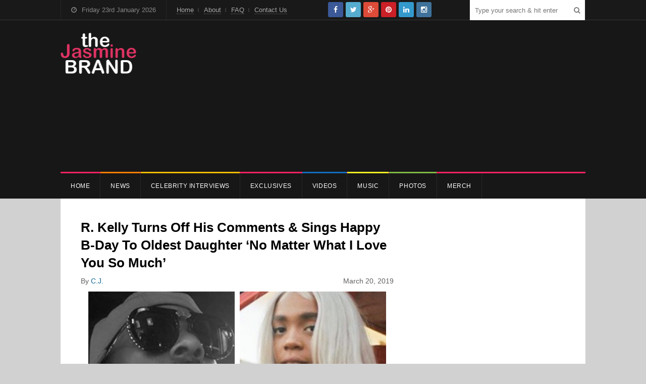

--- FILE ---
content_type: text/html; charset=UTF-8
request_url: https://thejasminebrand.com/2019/03/20/r-kelly-turns-off-his-comments-sings-happy-b-day-to-oldest-daughter-no-matter-what-i-love-you-so-much/
body_size: 212970
content:
<!DOCTYPE html>
<html lang="en-US">
<head>
	<meta charset="UTF-8">
		<meta name="viewport" content="width=device-width, initial-scale=1">
	<link rel="pingback" href="https://thejasminebrand.com/xmlrpc.php">
		<meta name='robots' content='index, follow, max-image-preview:large, max-snippet:-1, max-video-preview:-1' />
	<style>img:is([sizes="auto" i], [sizes^="auto," i]) { contain-intrinsic-size: 3000px 1500px }</style>
	
	<!-- This site is optimized with the Yoast SEO plugin v26.7 - https://yoast.com/wordpress/plugins/seo/ -->
	<title>R. Kelly Turns Off His Comments &amp; Sings Happy B-Day To Oldest Daughter &#039;No Matter What I Love You So Much&#039; - theJasmineBRAND</title>
	<meta name="description" content="R. Kelly Turns Off His Comments &amp; Sings Happy B-Day To Oldest Daughter &#039;No Matter What I Love You So Much&#039;  R. Kelly took a break from his legal woes" />
	<link rel="canonical" href="https://thejasminebrand.com/2019/03/20/r-kelly-turns-off-his-comments-sings-happy-b-day-to-oldest-daughter-no-matter-what-i-love-you-so-much/" />
	<meta property="og:locale" content="en_US" />
	<meta property="og:type" content="article" />
	<meta property="og:title" content="R. Kelly Turns Off His Comments &amp; Sings Happy B-Day To Oldest Daughter &#039;No Matter What I Love You So Much&#039; - theJasmineBRAND" />
	<meta property="og:description" content="R. Kelly Turns Off His Comments &amp; Sings Happy B-Day To Oldest Daughter &#039;No Matter What I Love You So Much&#039;  R. Kelly took a break from his legal woes" />
	<meta property="og:url" content="https://thejasminebrand.com/2019/03/20/r-kelly-turns-off-his-comments-sings-happy-b-day-to-oldest-daughter-no-matter-what-i-love-you-so-much/" />
	<meta property="og:site_name" content="theJasmineBRAND" />
	<meta property="article:publisher" content="https://www.facebook.com/pages/theJasmineBRANDcom/216108575187424" />
	<meta property="article:published_time" content="2019-03-20T16:30:10+00:00" />
	<meta property="og:image" content="https://thejasminebrand.com/wp-content/uploads/2019/03/r-kelly.png" />
	<meta property="og:image:width" content="590" />
	<meta property="og:image:height" content="590" />
	<meta property="og:image:type" content="image/png" />
	<meta name="author" content="C.J." />
	<meta name="twitter:card" content="summary_large_image" />
	<meta name="twitter:creator" content="@thejasminebrand" />
	<meta name="twitter:site" content="@thejasminebrand" />
	<script type="application/ld+json" class="yoast-schema-graph">{"@context":"https://schema.org","@graph":[{"@type":"Article","@id":"https://thejasminebrand.com/2019/03/20/r-kelly-turns-off-his-comments-sings-happy-b-day-to-oldest-daughter-no-matter-what-i-love-you-so-much/#article","isPartOf":{"@id":"https://thejasminebrand.com/2019/03/20/r-kelly-turns-off-his-comments-sings-happy-b-day-to-oldest-daughter-no-matter-what-i-love-you-so-much/"},"author":{"name":"C.J.","@id":"https://thejasminebrand.com/#/schema/person/6dae90f6ae8d00601c4c8f6ba44cd8e6"},"headline":"R. Kelly Turns Off His Comments &#038; Sings Happy B-Day To Oldest Daughter &#8216;No Matter What I Love You So Much&#8217;","datePublished":"2019-03-20T16:30:10+00:00","mainEntityOfPage":{"@id":"https://thejasminebrand.com/2019/03/20/r-kelly-turns-off-his-comments-sings-happy-b-day-to-oldest-daughter-no-matter-what-i-love-you-so-much/"},"wordCount":829,"commentCount":0,"publisher":{"@id":"https://thejasminebrand.com/#organization"},"image":{"@id":"https://thejasminebrand.com/2019/03/20/r-kelly-turns-off-his-comments-sings-happy-b-day-to-oldest-daughter-no-matter-what-i-love-you-so-much/#primaryimage"},"thumbnailUrl":"https://thejasminebrand.com/wp-content/uploads/2019/03/r-kelly.png","keywords":["andrea kelly","r. kelly children","r.kelly","recommend"],"articleSection":["Latest News"],"inLanguage":"en-US","potentialAction":[{"@type":"CommentAction","name":"Comment","target":["https://thejasminebrand.com/2019/03/20/r-kelly-turns-off-his-comments-sings-happy-b-day-to-oldest-daughter-no-matter-what-i-love-you-so-much/#respond"]}]},{"@type":"WebPage","@id":"https://thejasminebrand.com/2019/03/20/r-kelly-turns-off-his-comments-sings-happy-b-day-to-oldest-daughter-no-matter-what-i-love-you-so-much/","url":"https://thejasminebrand.com/2019/03/20/r-kelly-turns-off-his-comments-sings-happy-b-day-to-oldest-daughter-no-matter-what-i-love-you-so-much/","name":"R. Kelly Turns Off His Comments & Sings Happy B-Day To Oldest Daughter 'No Matter What I Love You So Much' - theJasmineBRAND","isPartOf":{"@id":"https://thejasminebrand.com/#website"},"primaryImageOfPage":{"@id":"https://thejasminebrand.com/2019/03/20/r-kelly-turns-off-his-comments-sings-happy-b-day-to-oldest-daughter-no-matter-what-i-love-you-so-much/#primaryimage"},"image":{"@id":"https://thejasminebrand.com/2019/03/20/r-kelly-turns-off-his-comments-sings-happy-b-day-to-oldest-daughter-no-matter-what-i-love-you-so-much/#primaryimage"},"thumbnailUrl":"https://thejasminebrand.com/wp-content/uploads/2019/03/r-kelly.png","datePublished":"2019-03-20T16:30:10+00:00","description":"R. Kelly Turns Off His Comments &amp; Sings Happy B-Day To Oldest Daughter 'No Matter What I Love You So Much'  R. Kelly took a break from his legal woes","breadcrumb":{"@id":"https://thejasminebrand.com/2019/03/20/r-kelly-turns-off-his-comments-sings-happy-b-day-to-oldest-daughter-no-matter-what-i-love-you-so-much/#breadcrumb"},"inLanguage":"en-US","potentialAction":[{"@type":"ReadAction","target":["https://thejasminebrand.com/2019/03/20/r-kelly-turns-off-his-comments-sings-happy-b-day-to-oldest-daughter-no-matter-what-i-love-you-so-much/"]}]},{"@type":"ImageObject","inLanguage":"en-US","@id":"https://thejasminebrand.com/2019/03/20/r-kelly-turns-off-his-comments-sings-happy-b-day-to-oldest-daughter-no-matter-what-i-love-you-so-much/#primaryimage","url":"https://thejasminebrand.com/wp-content/uploads/2019/03/r-kelly.png","contentUrl":"https://thejasminebrand.com/wp-content/uploads/2019/03/r-kelly.png","width":590,"height":590},{"@type":"BreadcrumbList","@id":"https://thejasminebrand.com/2019/03/20/r-kelly-turns-off-his-comments-sings-happy-b-day-to-oldest-daughter-no-matter-what-i-love-you-so-much/#breadcrumb","itemListElement":[{"@type":"ListItem","position":1,"name":"Home","item":"https://thejasminebrand.com/"},{"@type":"ListItem","position":2,"name":"R. Kelly Turns Off His Comments &#038; Sings Happy B-Day To Oldest Daughter &#8216;No Matter What I Love You So Much&#8217;"}]},{"@type":"WebSite","@id":"https://thejasminebrand.com/#website","url":"https://thejasminebrand.com/","name":"theJasmineBRAND","description":"Providing the latest in pop culture, celebrity news and fashion. You Sleep. I Blog.","publisher":{"@id":"https://thejasminebrand.com/#organization"},"potentialAction":[{"@type":"SearchAction","target":{"@type":"EntryPoint","urlTemplate":"https://thejasminebrand.com/?s={search_term_string}"},"query-input":{"@type":"PropertyValueSpecification","valueRequired":true,"valueName":"search_term_string"}}],"inLanguage":"en-US"},{"@type":"Organization","@id":"https://thejasminebrand.com/#organization","name":"The Jasmine Brand","url":"https://thejasminebrand.com/","logo":{"@type":"ImageObject","inLanguage":"en-US","@id":"https://thejasminebrand.com/#/schema/logo/image/","url":"https://thejasminebrand.com/wp-content/uploads/2020/07/header_logo.png","contentUrl":"https://thejasminebrand.com/wp-content/uploads/2020/07/header_logo.png","width":301,"height":162,"caption":"The Jasmine Brand"},"image":{"@id":"https://thejasminebrand.com/#/schema/logo/image/"},"sameAs":["https://www.facebook.com/pages/theJasmineBRANDcom/216108575187424","https://x.com/thejasminebrand"]},{"@type":"Person","@id":"https://thejasminebrand.com/#/schema/person/6dae90f6ae8d00601c4c8f6ba44cd8e6","name":"C.J.","image":{"@type":"ImageObject","inLanguage":"en-US","@id":"https://thejasminebrand.com/#/schema/person/image/","url":"https://secure.gravatar.com/avatar/f92be41df9f75ec2be709d4b69bd722f65f4af387d762d3c8305bd59ce3c52a5?s=96&d=mm&r=x","contentUrl":"https://secure.gravatar.com/avatar/f92be41df9f75ec2be709d4b69bd722f65f4af387d762d3c8305bd59ce3c52a5?s=96&d=mm&r=x","caption":"C.J."},"url":"https://thejasminebrand.com/author/charpatterson/"}]}</script>
	<!-- / Yoast SEO plugin. -->


<link rel='dns-prefetch' href='//platform-api.sharethis.com' />
<link rel="alternate" type="application/rss+xml" title="theJasmineBRAND &raquo; Feed" href="https://thejasminebrand.com/feed/" />
<link rel="alternate" type="application/rss+xml" title="theJasmineBRAND &raquo; Comments Feed" href="https://thejasminebrand.com/comments/feed/" />
<link rel="alternate" type="application/rss+xml" title="theJasmineBRAND &raquo; R. Kelly Turns Off His Comments &#038; Sings Happy B-Day To Oldest Daughter &#8216;No Matter What I Love You So Much&#8217; Comments Feed" href="https://thejasminebrand.com/2019/03/20/r-kelly-turns-off-his-comments-sings-happy-b-day-to-oldest-daughter-no-matter-what-i-love-you-so-much/feed/" />
		<style>
			.lazyload,
			.lazyloading {
				max-width: 100%;
			}
		</style>
		<script type="text/javascript">
/* <![CDATA[ */
window._wpemojiSettings = {"baseUrl":"https:\/\/s.w.org\/images\/core\/emoji\/16.0.1\/72x72\/","ext":".png","svgUrl":"https:\/\/s.w.org\/images\/core\/emoji\/16.0.1\/svg\/","svgExt":".svg","source":{"concatemoji":"https:\/\/thejasminebrand.com\/wp-includes\/js\/wp-emoji-release.min.js?ver=6.8.3"}};
/*! This file is auto-generated */
!function(s,n){var o,i,e;function c(e){try{var t={supportTests:e,timestamp:(new Date).valueOf()};sessionStorage.setItem(o,JSON.stringify(t))}catch(e){}}function p(e,t,n){e.clearRect(0,0,e.canvas.width,e.canvas.height),e.fillText(t,0,0);var t=new Uint32Array(e.getImageData(0,0,e.canvas.width,e.canvas.height).data),a=(e.clearRect(0,0,e.canvas.width,e.canvas.height),e.fillText(n,0,0),new Uint32Array(e.getImageData(0,0,e.canvas.width,e.canvas.height).data));return t.every(function(e,t){return e===a[t]})}function u(e,t){e.clearRect(0,0,e.canvas.width,e.canvas.height),e.fillText(t,0,0);for(var n=e.getImageData(16,16,1,1),a=0;a<n.data.length;a++)if(0!==n.data[a])return!1;return!0}function f(e,t,n,a){switch(t){case"flag":return n(e,"\ud83c\udff3\ufe0f\u200d\u26a7\ufe0f","\ud83c\udff3\ufe0f\u200b\u26a7\ufe0f")?!1:!n(e,"\ud83c\udde8\ud83c\uddf6","\ud83c\udde8\u200b\ud83c\uddf6")&&!n(e,"\ud83c\udff4\udb40\udc67\udb40\udc62\udb40\udc65\udb40\udc6e\udb40\udc67\udb40\udc7f","\ud83c\udff4\u200b\udb40\udc67\u200b\udb40\udc62\u200b\udb40\udc65\u200b\udb40\udc6e\u200b\udb40\udc67\u200b\udb40\udc7f");case"emoji":return!a(e,"\ud83e\udedf")}return!1}function g(e,t,n,a){var r="undefined"!=typeof WorkerGlobalScope&&self instanceof WorkerGlobalScope?new OffscreenCanvas(300,150):s.createElement("canvas"),o=r.getContext("2d",{willReadFrequently:!0}),i=(o.textBaseline="top",o.font="600 32px Arial",{});return e.forEach(function(e){i[e]=t(o,e,n,a)}),i}function t(e){var t=s.createElement("script");t.src=e,t.defer=!0,s.head.appendChild(t)}"undefined"!=typeof Promise&&(o="wpEmojiSettingsSupports",i=["flag","emoji"],n.supports={everything:!0,everythingExceptFlag:!0},e=new Promise(function(e){s.addEventListener("DOMContentLoaded",e,{once:!0})}),new Promise(function(t){var n=function(){try{var e=JSON.parse(sessionStorage.getItem(o));if("object"==typeof e&&"number"==typeof e.timestamp&&(new Date).valueOf()<e.timestamp+604800&&"object"==typeof e.supportTests)return e.supportTests}catch(e){}return null}();if(!n){if("undefined"!=typeof Worker&&"undefined"!=typeof OffscreenCanvas&&"undefined"!=typeof URL&&URL.createObjectURL&&"undefined"!=typeof Blob)try{var e="postMessage("+g.toString()+"("+[JSON.stringify(i),f.toString(),p.toString(),u.toString()].join(",")+"));",a=new Blob([e],{type:"text/javascript"}),r=new Worker(URL.createObjectURL(a),{name:"wpTestEmojiSupports"});return void(r.onmessage=function(e){c(n=e.data),r.terminate(),t(n)})}catch(e){}c(n=g(i,f,p,u))}t(n)}).then(function(e){for(var t in e)n.supports[t]=e[t],n.supports.everything=n.supports.everything&&n.supports[t],"flag"!==t&&(n.supports.everythingExceptFlag=n.supports.everythingExceptFlag&&n.supports[t]);n.supports.everythingExceptFlag=n.supports.everythingExceptFlag&&!n.supports.flag,n.DOMReady=!1,n.readyCallback=function(){n.DOMReady=!0}}).then(function(){return e}).then(function(){var e;n.supports.everything||(n.readyCallback(),(e=n.source||{}).concatemoji?t(e.concatemoji):e.wpemoji&&e.twemoji&&(t(e.twemoji),t(e.wpemoji)))}))}((window,document),window._wpemojiSettings);
/* ]]> */
</script>
<link rel='stylesheet' id='sbi_styles-css' href='https://thejasminebrand.com/wp-content/plugins/instagram-feed/css/sbi-styles.min.css?ver=6.10.0' type='text/css' media='all' />
<style id='wp-emoji-styles-inline-css' type='text/css'>

	img.wp-smiley, img.emoji {
		display: inline !important;
		border: none !important;
		box-shadow: none !important;
		height: 1em !important;
		width: 1em !important;
		margin: 0 0.07em !important;
		vertical-align: -0.1em !important;
		background: none !important;
		padding: 0 !important;
	}
</style>
<link rel='stylesheet' id='wp-block-library-css' href='https://thejasminebrand.com/wp-includes/css/dist/block-library/style.min.css?ver=6.8.3' type='text/css' media='all' />
<style id='classic-theme-styles-inline-css' type='text/css'>
/*! This file is auto-generated */
.wp-block-button__link{color:#fff;background-color:#32373c;border-radius:9999px;box-shadow:none;text-decoration:none;padding:calc(.667em + 2px) calc(1.333em + 2px);font-size:1.125em}.wp-block-file__button{background:#32373c;color:#fff;text-decoration:none}
</style>
<style id='global-styles-inline-css' type='text/css'>
:root{--wp--preset--aspect-ratio--square: 1;--wp--preset--aspect-ratio--4-3: 4/3;--wp--preset--aspect-ratio--3-4: 3/4;--wp--preset--aspect-ratio--3-2: 3/2;--wp--preset--aspect-ratio--2-3: 2/3;--wp--preset--aspect-ratio--16-9: 16/9;--wp--preset--aspect-ratio--9-16: 9/16;--wp--preset--color--black: #000000;--wp--preset--color--cyan-bluish-gray: #abb8c3;--wp--preset--color--white: #ffffff;--wp--preset--color--pale-pink: #f78da7;--wp--preset--color--vivid-red: #cf2e2e;--wp--preset--color--luminous-vivid-orange: #ff6900;--wp--preset--color--luminous-vivid-amber: #fcb900;--wp--preset--color--light-green-cyan: #7bdcb5;--wp--preset--color--vivid-green-cyan: #00d084;--wp--preset--color--pale-cyan-blue: #8ed1fc;--wp--preset--color--vivid-cyan-blue: #0693e3;--wp--preset--color--vivid-purple: #9b51e0;--wp--preset--gradient--vivid-cyan-blue-to-vivid-purple: linear-gradient(135deg,rgba(6,147,227,1) 0%,rgb(155,81,224) 100%);--wp--preset--gradient--light-green-cyan-to-vivid-green-cyan: linear-gradient(135deg,rgb(122,220,180) 0%,rgb(0,208,130) 100%);--wp--preset--gradient--luminous-vivid-amber-to-luminous-vivid-orange: linear-gradient(135deg,rgba(252,185,0,1) 0%,rgba(255,105,0,1) 100%);--wp--preset--gradient--luminous-vivid-orange-to-vivid-red: linear-gradient(135deg,rgba(255,105,0,1) 0%,rgb(207,46,46) 100%);--wp--preset--gradient--very-light-gray-to-cyan-bluish-gray: linear-gradient(135deg,rgb(238,238,238) 0%,rgb(169,184,195) 100%);--wp--preset--gradient--cool-to-warm-spectrum: linear-gradient(135deg,rgb(74,234,220) 0%,rgb(151,120,209) 20%,rgb(207,42,186) 40%,rgb(238,44,130) 60%,rgb(251,105,98) 80%,rgb(254,248,76) 100%);--wp--preset--gradient--blush-light-purple: linear-gradient(135deg,rgb(255,206,236) 0%,rgb(152,150,240) 100%);--wp--preset--gradient--blush-bordeaux: linear-gradient(135deg,rgb(254,205,165) 0%,rgb(254,45,45) 50%,rgb(107,0,62) 100%);--wp--preset--gradient--luminous-dusk: linear-gradient(135deg,rgb(255,203,112) 0%,rgb(199,81,192) 50%,rgb(65,88,208) 100%);--wp--preset--gradient--pale-ocean: linear-gradient(135deg,rgb(255,245,203) 0%,rgb(182,227,212) 50%,rgb(51,167,181) 100%);--wp--preset--gradient--electric-grass: linear-gradient(135deg,rgb(202,248,128) 0%,rgb(113,206,126) 100%);--wp--preset--gradient--midnight: linear-gradient(135deg,rgb(2,3,129) 0%,rgb(40,116,252) 100%);--wp--preset--font-size--small: 13px;--wp--preset--font-size--medium: 20px;--wp--preset--font-size--large: 36px;--wp--preset--font-size--x-large: 42px;--wp--preset--spacing--20: 0.44rem;--wp--preset--spacing--30: 0.67rem;--wp--preset--spacing--40: 1rem;--wp--preset--spacing--50: 1.5rem;--wp--preset--spacing--60: 2.25rem;--wp--preset--spacing--70: 3.38rem;--wp--preset--spacing--80: 5.06rem;--wp--preset--shadow--natural: 6px 6px 9px rgba(0, 0, 0, 0.2);--wp--preset--shadow--deep: 12px 12px 50px rgba(0, 0, 0, 0.4);--wp--preset--shadow--sharp: 6px 6px 0px rgba(0, 0, 0, 0.2);--wp--preset--shadow--outlined: 6px 6px 0px -3px rgba(255, 255, 255, 1), 6px 6px rgba(0, 0, 0, 1);--wp--preset--shadow--crisp: 6px 6px 0px rgba(0, 0, 0, 1);}:where(.is-layout-flex){gap: 0.5em;}:where(.is-layout-grid){gap: 0.5em;}body .is-layout-flex{display: flex;}.is-layout-flex{flex-wrap: wrap;align-items: center;}.is-layout-flex > :is(*, div){margin: 0;}body .is-layout-grid{display: grid;}.is-layout-grid > :is(*, div){margin: 0;}:where(.wp-block-columns.is-layout-flex){gap: 2em;}:where(.wp-block-columns.is-layout-grid){gap: 2em;}:where(.wp-block-post-template.is-layout-flex){gap: 1.25em;}:where(.wp-block-post-template.is-layout-grid){gap: 1.25em;}.has-black-color{color: var(--wp--preset--color--black) !important;}.has-cyan-bluish-gray-color{color: var(--wp--preset--color--cyan-bluish-gray) !important;}.has-white-color{color: var(--wp--preset--color--white) !important;}.has-pale-pink-color{color: var(--wp--preset--color--pale-pink) !important;}.has-vivid-red-color{color: var(--wp--preset--color--vivid-red) !important;}.has-luminous-vivid-orange-color{color: var(--wp--preset--color--luminous-vivid-orange) !important;}.has-luminous-vivid-amber-color{color: var(--wp--preset--color--luminous-vivid-amber) !important;}.has-light-green-cyan-color{color: var(--wp--preset--color--light-green-cyan) !important;}.has-vivid-green-cyan-color{color: var(--wp--preset--color--vivid-green-cyan) !important;}.has-pale-cyan-blue-color{color: var(--wp--preset--color--pale-cyan-blue) !important;}.has-vivid-cyan-blue-color{color: var(--wp--preset--color--vivid-cyan-blue) !important;}.has-vivid-purple-color{color: var(--wp--preset--color--vivid-purple) !important;}.has-black-background-color{background-color: var(--wp--preset--color--black) !important;}.has-cyan-bluish-gray-background-color{background-color: var(--wp--preset--color--cyan-bluish-gray) !important;}.has-white-background-color{background-color: var(--wp--preset--color--white) !important;}.has-pale-pink-background-color{background-color: var(--wp--preset--color--pale-pink) !important;}.has-vivid-red-background-color{background-color: var(--wp--preset--color--vivid-red) !important;}.has-luminous-vivid-orange-background-color{background-color: var(--wp--preset--color--luminous-vivid-orange) !important;}.has-luminous-vivid-amber-background-color{background-color: var(--wp--preset--color--luminous-vivid-amber) !important;}.has-light-green-cyan-background-color{background-color: var(--wp--preset--color--light-green-cyan) !important;}.has-vivid-green-cyan-background-color{background-color: var(--wp--preset--color--vivid-green-cyan) !important;}.has-pale-cyan-blue-background-color{background-color: var(--wp--preset--color--pale-cyan-blue) !important;}.has-vivid-cyan-blue-background-color{background-color: var(--wp--preset--color--vivid-cyan-blue) !important;}.has-vivid-purple-background-color{background-color: var(--wp--preset--color--vivid-purple) !important;}.has-black-border-color{border-color: var(--wp--preset--color--black) !important;}.has-cyan-bluish-gray-border-color{border-color: var(--wp--preset--color--cyan-bluish-gray) !important;}.has-white-border-color{border-color: var(--wp--preset--color--white) !important;}.has-pale-pink-border-color{border-color: var(--wp--preset--color--pale-pink) !important;}.has-vivid-red-border-color{border-color: var(--wp--preset--color--vivid-red) !important;}.has-luminous-vivid-orange-border-color{border-color: var(--wp--preset--color--luminous-vivid-orange) !important;}.has-luminous-vivid-amber-border-color{border-color: var(--wp--preset--color--luminous-vivid-amber) !important;}.has-light-green-cyan-border-color{border-color: var(--wp--preset--color--light-green-cyan) !important;}.has-vivid-green-cyan-border-color{border-color: var(--wp--preset--color--vivid-green-cyan) !important;}.has-pale-cyan-blue-border-color{border-color: var(--wp--preset--color--pale-cyan-blue) !important;}.has-vivid-cyan-blue-border-color{border-color: var(--wp--preset--color--vivid-cyan-blue) !important;}.has-vivid-purple-border-color{border-color: var(--wp--preset--color--vivid-purple) !important;}.has-vivid-cyan-blue-to-vivid-purple-gradient-background{background: var(--wp--preset--gradient--vivid-cyan-blue-to-vivid-purple) !important;}.has-light-green-cyan-to-vivid-green-cyan-gradient-background{background: var(--wp--preset--gradient--light-green-cyan-to-vivid-green-cyan) !important;}.has-luminous-vivid-amber-to-luminous-vivid-orange-gradient-background{background: var(--wp--preset--gradient--luminous-vivid-amber-to-luminous-vivid-orange) !important;}.has-luminous-vivid-orange-to-vivid-red-gradient-background{background: var(--wp--preset--gradient--luminous-vivid-orange-to-vivid-red) !important;}.has-very-light-gray-to-cyan-bluish-gray-gradient-background{background: var(--wp--preset--gradient--very-light-gray-to-cyan-bluish-gray) !important;}.has-cool-to-warm-spectrum-gradient-background{background: var(--wp--preset--gradient--cool-to-warm-spectrum) !important;}.has-blush-light-purple-gradient-background{background: var(--wp--preset--gradient--blush-light-purple) !important;}.has-blush-bordeaux-gradient-background{background: var(--wp--preset--gradient--blush-bordeaux) !important;}.has-luminous-dusk-gradient-background{background: var(--wp--preset--gradient--luminous-dusk) !important;}.has-pale-ocean-gradient-background{background: var(--wp--preset--gradient--pale-ocean) !important;}.has-electric-grass-gradient-background{background: var(--wp--preset--gradient--electric-grass) !important;}.has-midnight-gradient-background{background: var(--wp--preset--gradient--midnight) !important;}.has-small-font-size{font-size: var(--wp--preset--font-size--small) !important;}.has-medium-font-size{font-size: var(--wp--preset--font-size--medium) !important;}.has-large-font-size{font-size: var(--wp--preset--font-size--large) !important;}.has-x-large-font-size{font-size: var(--wp--preset--font-size--x-large) !important;}
:where(.wp-block-post-template.is-layout-flex){gap: 1.25em;}:where(.wp-block-post-template.is-layout-grid){gap: 1.25em;}
:where(.wp-block-columns.is-layout-flex){gap: 2em;}:where(.wp-block-columns.is-layout-grid){gap: 2em;}
:root :where(.wp-block-pullquote){font-size: 1.5em;line-height: 1.6;}
</style>
<link rel='stylesheet' id='wpex-style-css' href='https://thejasminebrand.com/wp-content/themes/tjb_theme/style.css?ver=1.0' type='text/css' media='all' />
<link rel='stylesheet' id='font-awesome-css' href='https://thejasminebrand.com/wp-content/themes/wpex-spartan/css/font-awesome.min.css?ver=4.2.0' type='text/css' media='all' />
<link rel='stylesheet' id='wpex-responsive-css' href='https://thejasminebrand.com/wp-content/themes/wpex-spartan/css/responsive.css?ver=1.0' type='text/css' media='all' />
<!--[if IE 8]>
<link rel='stylesheet' id='st-ie8-css' href='https://thejasminebrand.com/wp-content/themes/wpex-spartan/css/ie8.css?ver=6.8.3' type='text/css' media='all' />
<![endif]-->
<script type="text/javascript" src="https://thejasminebrand.com/wp-includes/js/jquery/jquery.min.js?ver=3.7.1" id="jquery-core-js"></script>
<script type="text/javascript" src="https://thejasminebrand.com/wp-includes/js/jquery/jquery-migrate.min.js?ver=3.4.1" id="jquery-migrate-js"></script>
<script type="text/javascript" id="jquery-js-after">
/* <![CDATA[ */
        jQuery(document).ready(function($) {
            function updateLiveCount() {
                $.ajax({
                    url: "https://thejasminebrand.com/wp-admin/admin-ajax.php",
                    type: "POST",
                    data: {
                        action: "get_live_count",
                        _nonce: "7846d308a0"
                    },
                    success: function(response) {
                        if (response.success) {
                            $("#live-traffic-count").text(response.data.count + " users online");
                        } else {
                            $("#live-traffic-count").text("Error: " + response.data.message);
                        }
                    },
                    error: function(xhr, status, error) {
                        $("#live-traffic-count").text("AJAX Error: " + error);
                    }
                });
            }
            updateLiveCount();
            setInterval(updateLiveCount, 30000); // Update every 30 seconds
        });
    
/* ]]> */
</script>
<script type="text/javascript" src="//platform-api.sharethis.com/js/sharethis.js?ver=8.5.3#property=67699a74c433c60012502f0a&amp;product=gdpr-compliance-tool-v2&amp;source=simple-share-buttons-adder-wordpress" id="simple-share-buttons-adder-mu-js"></script>
<!--[if lt IE 9]>
<script type="text/javascript" src="https://thejasminebrand.com/wp-content/themes/wpex-spartan/js/html5.js?ver=6.8.3" id="html5shiv-js"></script>
<![endif]-->
<meta name="generator" content="WordPress 6.8.3" />
<link rel='shortlink' href='https://thejasminebrand.com/?p=300373' />
		<script>
			document.documentElement.className = document.documentElement.className.replace('no-js', 'js');
		</script>
				<style>
			.no-js img.lazyload {
				display: none;
			}

			figure.wp-block-image img.lazyloading {
				min-width: 150px;
			}

			.lazyload,
			.lazyloading {
				--smush-placeholder-width: 100px;
				--smush-placeholder-aspect-ratio: 1/1;
				width: var(--smush-image-width, var(--smush-placeholder-width)) !important;
				aspect-ratio: var(--smush-image-aspect-ratio, var(--smush-placeholder-aspect-ratio)) !important;
			}

						.lazyload, .lazyloading {
				opacity: 0;
			}

			.lazyloaded {
				opacity: 1;
				transition: opacity 400ms;
				transition-delay: 0ms;
			}

					</style>
		<!-- Theme Customizer Styling Options --><style type="text/css">#top-wrap{ background-color:#171717; }#site-navigation-inner{ border-top-color:#f92160; }#site-navigation .dropdown-menu > li > a, a.navigation-toggle{ color:#ffffff; }#site-navigation .dropdown-menu ul > li > a{ color:#ffffff; }h1 a:hover, h2 a:hover, h2 a:hover, h3 a:hover, h4 a:hover, h5 a:hover{ color:#f92160; }.loop-entry-title a{ color:#000000; }.loop-entry-title a:hover{ color:#f92160; }.single .entry a:hover, p.logged-in-as a:hover, .comment-navigation a:hover, .page .entry a:hover, .entry-footer a:hover, .home-slider-caption-excerpt a:hover, .post-meta a:hover{ color:#f92160; }.sidebar-container a:hover{ color:#f92160; }.loop-entry .wpex-readmore a:hover, .home-slider-caption-excerpt .wpex-readmore a:hover{ color:#f92160; }.sidebar-container .widget-title{ color:#f92160; }.sidebar-container .widget-title{ border-color:#f92160; }.widget_tag_cloud a:hover, #wpex-widget-tags-tab a:hover{ color:#f92160; }.wpex-tabs-widget-tabs a.active{ border-top-color:#f92160; }.wpex-tabs-widget-tabs a.active, #wpex-widget-popular-tab .counter{ color:#f92160; }.slider-widget .owl-dots .owl-dot:hover, .slider-widget .owl-dots .owl-dot.active{ background:#f92160; }input[type="button"]:hover, input[type="submit"]:hover, .home-slider-caption-excerpt .wpex-readmore a:hover, .loop-entry .wpex-readmore a:hover{ background-color:#000000; }#footer-wrap{ background:#191919; }body{ background-color:#bcbcbc; }.author-badge{ color:#f92160; }.site-scroll-top{ background-color:#f92160; }.site-scroll-top:hover{ background-color:#f92160; }</style>
<!-- Category Colors -->
<style type="text/css">
.cat-1108-bg,#site-navigation .dropdown-menu .cat-1108:after, body.category-1108 .layout-toggle {background-color:#dd3333}#site-navigation .current-menu-item.cat-1108 > a, .wpex-mobile-main-nav .cat-1108 > a {color:#dd3333 !important}.cat-1113-bg,#site-navigation .dropdown-menu .cat-1113:after, body.category-1113 .layout-toggle {background-color:#9b53e2}#site-navigation .current-menu-item.cat-1113 > a, .wpex-mobile-main-nav .cat-1113 > a {color:#9b53e2 !important}.cat-83-bg,#site-navigation .dropdown-menu .cat-83:after, body.category-83 .layout-toggle {background-color:#eeee22}#site-navigation .current-menu-item.cat-83 > a, .wpex-mobile-main-nav .cat-83 > a {color:#eeee22 !important}.cat-7-bg,#site-navigation .dropdown-menu .cat-7:after, body.category-7 .layout-toggle {background-color:#22bbd6}#site-navigation .current-menu-item.cat-7 > a, .wpex-mobile-main-nav .cat-7 > a {color:#22bbd6 !important}.cat-1114-bg,#site-navigation .dropdown-menu .cat-1114:after, body.category-1114 .layout-toggle {background-color:#a04e24}#site-navigation .current-menu-item.cat-1114 > a, .wpex-mobile-main-nav .cat-1114 > a {color:#a04e24 !important}.cat-1127-bg,#site-navigation .dropdown-menu .cat-1127:after, body.category-1127 .layout-toggle {background-color:#0d8235}#site-navigation .current-menu-item.cat-1127 > a, .wpex-mobile-main-nav .cat-1127 > a {color:#0d8235 !important}.cat-616-bg,#site-navigation .dropdown-menu .cat-616:after, body.category-616 .layout-toggle {background-color:#12ce70}#site-navigation .current-menu-item.cat-616 > a, .wpex-mobile-main-nav .cat-616 > a {color:#12ce70 !important}.cat-1118-bg,#site-navigation .dropdown-menu .cat-1118:after, body.category-1118 .layout-toggle {background-color:#0a0a0a}#site-navigation .current-menu-item.cat-1118 > a, .wpex-mobile-main-nav .cat-1118 > a {color:#0a0a0a !important}.cat-832-bg,#site-navigation .dropdown-menu .cat-832:after, body.category-832 .layout-toggle {background-color:#c41fb9}#site-navigation .current-menu-item.cat-832 > a, .wpex-mobile-main-nav .cat-832 > a {color:#c41fb9 !important}.cat-839-bg,#site-navigation .dropdown-menu .cat-839:after, body.category-839 .layout-toggle {background-color:#686868}#site-navigation .current-menu-item.cat-839 > a, .wpex-mobile-main-nav .cat-839 > a {color:#686868 !important}.cat-1107-bg,#site-navigation .dropdown-menu .cat-1107:after, body.category-1107 .layout-toggle {background-color:#f73838}#site-navigation .current-menu-item.cat-1107 > a, .wpex-mobile-main-nav .cat-1107 > a {color:#f73838 !important}.cat-1129-bg,#site-navigation .dropdown-menu .cat-1129:after, body.category-1129 .layout-toggle {background-color:#2139d3}#site-navigation .current-menu-item.cat-1129 > a, .wpex-mobile-main-nav .cat-1129 > a {color:#2139d3 !important}.cat-1138-bg,#site-navigation .dropdown-menu .cat-1138:after, body.category-1138 .layout-toggle {background-color:#adb217}#site-navigation .current-menu-item.cat-1138 > a, .wpex-mobile-main-nav .cat-1138 > a {color:#adb217 !important}.cat-663-bg,#site-navigation .dropdown-menu .cat-663:after, body.category-663 .layout-toggle {background-color:#520670}#site-navigation .current-menu-item.cat-663 > a, .wpex-mobile-main-nav .cat-663 > a {color:#520670 !important}.cat-1109-bg,#site-navigation .dropdown-menu .cat-1109:after, body.category-1109 .layout-toggle {background-color:#125f8c}#site-navigation .current-menu-item.cat-1109 > a, .wpex-mobile-main-nav .cat-1109 > a {color:#125f8c !important}.cat-1132-bg,#site-navigation .dropdown-menu .cat-1132:after, body.category-1132 .layout-toggle {background-color:#efbb00}#site-navigation .current-menu-item.cat-1132 > a, .wpex-mobile-main-nav .cat-1132 > a {color:#efbb00 !important}.cat-5473-bg,#site-navigation .dropdown-menu .cat-5473:after, body.category-5473 .layout-toggle {background-color:#eeee22}#site-navigation .current-menu-item.cat-5473 > a, .wpex-mobile-main-nav .cat-5473 > a {color:#eeee22 !important}.cat-1106-bg,#site-navigation .dropdown-menu .cat-1106:after, body.category-1106 .layout-toggle {background-color:#dd3333}#site-navigation .current-menu-item.cat-1106 > a, .wpex-mobile-main-nav .cat-1106 > a {color:#dd3333 !important}.cat-1041-bg,#site-navigation .dropdown-menu .cat-1041:after, body.category-1041 .layout-toggle {background-color:#55ba39}#site-navigation .current-menu-item.cat-1041 > a, .wpex-mobile-main-nav .cat-1041 > a {color:#55ba39 !important}.cat-801-bg,#site-navigation .dropdown-menu .cat-801:after, body.category-801 .layout-toggle {background-color:#dd3333}#site-navigation .current-menu-item.cat-801 > a, .wpex-mobile-main-nav .cat-801 > a {color:#dd3333 !important}.cat-1115-bg,#site-navigation .dropdown-menu .cat-1115:after, body.category-1115 .layout-toggle {background-color:#dd9933}#site-navigation .current-menu-item.cat-1115 > a, .wpex-mobile-main-nav .cat-1115 > a {color:#dd9933 !important}.cat-1143-bg,#site-navigation .dropdown-menu .cat-1143:after, body.category-1143 .layout-toggle {background-color:#dd3333}#site-navigation .current-menu-item.cat-1143 > a, .wpex-mobile-main-nav .cat-1143 > a {color:#dd3333 !important}.cat-1139-bg,#site-navigation .dropdown-menu .cat-1139:after, body.category-1139 .layout-toggle {background-color:#8224e3}#site-navigation .current-menu-item.cat-1139 > a, .wpex-mobile-main-nav .cat-1139 > a {color:#8224e3 !important}.cat-1120-bg,#site-navigation .dropdown-menu .cat-1120:after, body.category-1120 .layout-toggle {background-color:#15966f}#site-navigation .current-menu-item.cat-1120 > a, .wpex-mobile-main-nav .cat-1120 > a {color:#15966f !important}.cat-1104-bg,#site-navigation .dropdown-menu .cat-1104:after, body.category-1104 .layout-toggle {background-color:#15966f}#site-navigation .current-menu-item.cat-1104 > a, .wpex-mobile-main-nav .cat-1104 > a {color:#15966f !important}.cat-1117-bg,#site-navigation .dropdown-menu .cat-1117:after, body.category-1117 .layout-toggle {background-color:#565656}#site-navigation .current-menu-item.cat-1117 > a, .wpex-mobile-main-nav .cat-1117 > a {color:#565656 !important}.cat-1163-bg,#site-navigation .dropdown-menu .cat-1163:after, body.category-1163 .layout-toggle {background-color:#e80642}#site-navigation .current-menu-item.cat-1163 > a, .wpex-mobile-main-nav .cat-1163 > a {color:#e80642 !important}.cat-1136-bg,#site-navigation .dropdown-menu .cat-1136:after, body.category-1136 .layout-toggle {background-color:#175e7c}#site-navigation .current-menu-item.cat-1136 > a, .wpex-mobile-main-nav .cat-1136 > a {color:#175e7c !important}.cat-1133-bg,#site-navigation .dropdown-menu .cat-1133:after, body.category-1133 .layout-toggle {background-color:#1ab23b}#site-navigation .current-menu-item.cat-1133 > a, .wpex-mobile-main-nav .cat-1133 > a {color:#1ab23b !important}.cat-889-bg,#site-navigation .dropdown-menu .cat-889:after, body.category-889 .layout-toggle {background-color:#ea10dc}#site-navigation .current-menu-item.cat-889 > a, .wpex-mobile-main-nav .cat-889 > a {color:#ea10dc !important}.cat-1131-bg,#site-navigation .dropdown-menu .cat-1131:after, body.category-1131 .layout-toggle {background-color:#dd3333}#site-navigation .current-menu-item.cat-1131 > a, .wpex-mobile-main-nav .cat-1131 > a {color:#dd3333 !important}.cat-1-bg,#site-navigation .dropdown-menu .cat-1:after, body.category-1 .layout-toggle {background-color:#ff7e00}#site-navigation .current-menu-item.cat-1 > a, .wpex-mobile-main-nav .cat-1 > a {color:#ff7e00 !important}.cat-783-bg,#site-navigation .dropdown-menu .cat-783:after, body.category-783 .layout-toggle {background-color:#dd3333}#site-navigation .current-menu-item.cat-783 > a, .wpex-mobile-main-nav .cat-783 > a {color:#dd3333 !important}.cat-1103-bg,#site-navigation .dropdown-menu .cat-1103:after, body.category-1103 .layout-toggle {background-color:#eeee22}#site-navigation .current-menu-item.cat-1103 > a, .wpex-mobile-main-nav .cat-1103 > a {color:#eeee22 !important}.cat-763-bg,#site-navigation .dropdown-menu .cat-763:after, body.category-763 .layout-toggle {background-color:#226c77}#site-navigation .current-menu-item.cat-763 > a, .wpex-mobile-main-nav .cat-763 > a {color:#226c77 !important}.cat-1112-bg,#site-navigation .dropdown-menu .cat-1112:after, body.category-1112 .layout-toggle {background-color:#1e73be}#site-navigation .current-menu-item.cat-1112 > a, .wpex-mobile-main-nav .cat-1112 > a {color:#1e73be !important}.cat-1128-bg,#site-navigation .dropdown-menu .cat-1128:after, body.category-1128 .layout-toggle {background-color:#81d742}#site-navigation .current-menu-item.cat-1128 > a, .wpex-mobile-main-nav .cat-1128 > a {color:#81d742 !important}.cat-1102-bg,#site-navigation .dropdown-menu .cat-1102:after, body.category-1102 .layout-toggle {background-color:#7eb943}#site-navigation .current-menu-item.cat-1102 > a, .wpex-mobile-main-nav .cat-1102 > a {color:#7eb943 !important}.cat-847-bg,#site-navigation .dropdown-menu .cat-847:after, body.category-847 .layout-toggle {background-color:#dd3333}#site-navigation .current-menu-item.cat-847 > a, .wpex-mobile-main-nav .cat-847 > a {color:#dd3333 !important}.cat-3-bg,#site-navigation .dropdown-menu .cat-3:after, body.category-3 .layout-toggle {background-color:#eeee22}#site-navigation .current-menu-item.cat-3 > a, .wpex-mobile-main-nav .cat-3 > a {color:#eeee22 !important}.cat-1137-bg,#site-navigation .dropdown-menu .cat-1137:after, body.category-1137 .layout-toggle {background-color:#287d87}#site-navigation .current-menu-item.cat-1137 > a, .wpex-mobile-main-nav .cat-1137 > a {color:#287d87 !important}.cat-1124-bg,#site-navigation .dropdown-menu .cat-1124:after, body.category-1124 .layout-toggle {background-color:#d16b30}#site-navigation .current-menu-item.cat-1124 > a, .wpex-mobile-main-nav .cat-1124 > a {color:#d16b30 !important}.cat-152-bg,#site-navigation .dropdown-menu .cat-152:after, body.category-152 .layout-toggle {background-color:#00c1a7}#site-navigation .current-menu-item.cat-152 > a, .wpex-mobile-main-nav .cat-152 > a {color:#00c1a7 !important}.cat-1119-bg,#site-navigation .dropdown-menu .cat-1119:after, body.category-1119 .layout-toggle {background-color:#ff2626}#site-navigation .current-menu-item.cat-1119 > a, .wpex-mobile-main-nav .cat-1119 > a {color:#ff2626 !important}.cat-148-bg,#site-navigation .dropdown-menu .cat-148:after, body.category-148 .layout-toggle {background-color:#adadad}#site-navigation .current-menu-item.cat-148 > a, .wpex-mobile-main-nav .cat-148 > a {color:#adadad !important}.cat-1121-bg,#site-navigation .dropdown-menu .cat-1121:after, body.category-1121 .layout-toggle {background-color:#ffffff}#site-navigation .current-menu-item.cat-1121 > a, .wpex-mobile-main-nav .cat-1121 > a {color:#ffffff !important}.cat-4-bg,#site-navigation .dropdown-menu .cat-4:after, body.category-4 .layout-toggle {background-color:#81d742}#site-navigation .current-menu-item.cat-4 > a, .wpex-mobile-main-nav .cat-4 > a {color:#81d742 !important}.cat-1105-bg,#site-navigation .dropdown-menu .cat-1105:after, body.category-1105 .layout-toggle {background-color:#8224e3}#site-navigation .current-menu-item.cat-1105 > a, .wpex-mobile-main-nav .cat-1105 > a {color:#8224e3 !important}.cat-1111-bg,#site-navigation .dropdown-menu .cat-1111:after, body.category-1111 .layout-toggle {background-color:#7eb943}#site-navigation .current-menu-item.cat-1111 > a, .wpex-mobile-main-nav .cat-1111 > a {color:#7eb943 !important}.cat-1110-bg,#site-navigation .dropdown-menu .cat-1110:after, body.category-1110 .layout-toggle {background-color:#dd9933}#site-navigation .current-menu-item.cat-1110 > a, .wpex-mobile-main-nav .cat-1110 > a {color:#dd9933 !important}.cat-1130-bg,#site-navigation .dropdown-menu .cat-1130:after, body.category-1130 .layout-toggle {background-color:#81d742}#site-navigation .current-menu-item.cat-1130 > a, .wpex-mobile-main-nav .cat-1130 > a {color:#81d742 !important}.cat-5-bg,#site-navigation .dropdown-menu .cat-5:after, body.category-5 .layout-toggle {background-color:#000000}#site-navigation .current-menu-item.cat-5 > a, .wpex-mobile-main-nav .cat-5 > a {color:#000000 !important}.cat-1100-bg,#site-navigation .dropdown-menu .cat-1100:after, body.category-1100 .layout-toggle {background-color:#116ebf}#site-navigation .current-menu-item.cat-1100 > a, .wpex-mobile-main-nav .cat-1100 > a {color:#116ebf !important}
</style><style type="text/css" id="custom-background-css">
body.custom-background { background-color: #d1d1d1; }
</style>
	<link rel="stylesheet" type="text/css" href="https://htlbid.com/v3/thejasminebrand.com/htlbid.css" />

<script async src="https://htlbid.com/v3/thejasminebrand.com/htlbid.js" ></script>

<script>
  window.htlbid = window.htlbid || {};
  htlbid.cmd = htlbid.cmd || [];
  htlbid.cmd.push(function() {
    htlbid.setTargeting("is_testing","no"); // Set to "no" for production
    htlbid.setTargeting("is_home", "no"); // Set to "yes" on the homepage
    htlbid.setTargeting("category", "INSERT_CATEGORY_HERE"); // dynamically pass page category into this function
    htlbid.setTargeting("post_id", "INSERT_POSTID_HERE"); // dynamically pass unique post/page id into this function
    htlbid.layout();
  });
</script>


<!-- adGrid Ad Begin Header Tag -->
<!-- <script async src="https://console.adgrid.io/adgrid-build/thejasminebrand-com/revenue-grid.js"></script> -->
<!-- adGrid Ad End Header Tag -->



<!-- Video Begin Header Tag -->
<script>!function(n){if(!window.cnx){window.cnx={},window.cnx.cmd=[];var t=n.createElement('iframe');t.src='javascript:false'; t.display='none',t.onload=function(){var n=t.contentWindow.document,c=n.createElement('script');c.src='//cd.connatix.com/connatix.player.js?cid=8d6b4040-04c9-4ad0-aa63-766b9eb4e9b9',c.setAttribute('async','1'),c.setAttribute('type','text/javascript'),n.body.appendChild(c)},n.head.appendChild(t)}}(document);</script>
<!-- Video End Header Tag -->

<div class="htlad-out_of_page"></div>
<div class="htlad-adhesion"></div><link rel="icon" href="https://thejasminebrand.com/wp-content/uploads/2019/04/cropped-jaslogo-1-Copy-3-1-32x32.jpg" sizes="32x32" />
<link rel="icon" href="https://thejasminebrand.com/wp-content/uploads/2019/04/cropped-jaslogo-1-Copy-3-1-192x192.jpg" sizes="192x192" />
<link rel="apple-touch-icon" href="https://thejasminebrand.com/wp-content/uploads/2019/04/cropped-jaslogo-1-Copy-3-1-180x180.jpg" />
<meta name="msapplication-TileImage" content="https://thejasminebrand.com/wp-content/uploads/2019/04/cropped-jaslogo-1-Copy-3-1-270x270.jpg" />
<style>
.ai-viewports                 {--ai: 1;}
.ai-viewport-3                { display: none !important;}
.ai-viewport-2                { display: none !important;}
.ai-viewport-1                { display: inherit !important;}
.ai-viewport-0                { display: none !important;}
@media (min-width: 768px) and (max-width: 979px) {
.ai-viewport-1                { display: none !important;}
.ai-viewport-2                { display: inherit !important;}
}
@media (max-width: 767px) {
.ai-viewport-1                { display: none !important;}
.ai-viewport-3                { display: inherit !important;}
}
.ai-close {position: relative;}
.ai-close-button {position: absolute; top: -11px; right: -11px; width: 24px; height: 24px; background: url(https://thejasminebrand.com/wp-content/plugins/ad-inserter-pro/css/images/close-button.png) no-repeat center center; cursor: pointer; z-index: 9; display: none;}
.ai-close-show {display: block;}
.ai-close-left {right: unset; left: -11px;}
.ai-close-bottom {top: unset; bottom: -10px;}
.ai-close-none {visibility: hidden;}
.ai-close-fit {width: fit-content; width: -moz-fit-content;}
</style>
	
	

<script>!function(n){if(!window.cnxps){window.cnxps={},window.cnxps.cmd=[];var t=n.createElement('iframe');t.src='javascript:false'; t.display='none',t.onload=function(){var n=t.contentWindow.document,c=n.createElement('script');c.src='//cd.connatix.com/connatix.playspace.js?cid=8d6b4040-04c9-4ad0-aa63-766b9eb4e9b9',c.setAttribute('async','1'),c.setAttribute('type','text/javascript'),n.body.appendChild(c)},n.head.appendChild(t)}}(document);</script>

	
<!-- header tag -->
	
	<!-- Start Alexa Certify Javascript -->
<script type="text/javascript">
_atrk_opts = { atrk_acct:"ft0is1DTcA20Ug", domain:"thejasminebrand.com",dynamic: true};
(function() { var as = document.createElement('script'); as.type = 'text/javascript'; as.async = true; as.src = "https://certify-js.alexametrics.com/atrk.js"; var s = document.getElementsByTagName('script')[0];s.parentNode.insertBefore(as, s); })();
</script>
<noscript><img src="https://certify.alexametrics.com/atrk.gif?account=ft0is1DTcA20Ug" style="display:none" height="1" width="1" alt="" /></noscript>
<!-- End Alexa Certify Javascript -->  	

<!-- BEGIN Tynt Script -->
<script type="text/javascript">
if(document.location.protocol=='http:'){
 var Tynt=Tynt||[];Tynt.push('cNabGUh4Wr4ONjacwqm_6r');
 (function(){var s=document.createElement('script');s.async="async";s.type="text/javascript";s.src='http://tcr.tynt.com/ti.js';var h=document.getElementsByTagName('script')[0];h.parentNode.insertBefore(s,h);})();
}
</script>
<!-- END Tynt Script -->
<script type='text/javascript'>
var googletag = googletag || {};
googletag.cmd = googletag.cmd || [];
(function() {
var gads = document.createElement('script');
gads.async = true;
gads.type = 'text/javascript';
var useSSL = 'https:' == document.location.protocol;
gads.src = (useSSL ? 'https:' : 'http:') + 
'//www.googletagservices.com/tag/js/gpt.js';
var node = document.getElementsByTagName('script')[0];
node.parentNode.insertBefore(gads, node);
})();
</script>
<script type="text/javascript" src="https://code.jquery.com/jquery-2.1.1.min.js"></script>
<!-- Quantcast Tag -->
<script type="text/javascript" async="async">
var _qevents = _qevents || [];

(function() {
var elem = document.createElement('script');
elem.src = (document.location.protocol == "https:" ? "https://secure" : "http://edge") + ".quantserve.com/quant.js";
elem.async = true;
elem.type = "text/javascript";
var scpt = document.getElementsByTagName('script')[0];
scpt.parentNode.insertBefore(elem, scpt);
})();

_qevents.push({
qacct:"p-fW0pAAr8h2cQp"
});
</script>
<noscript>
<div style="display:none;"><img src="//pixel.quantserve.com/pixel/p-fW0pAAr8h2cQp.gif" border="0" height="1" width="1" alt="Quantcast"/></div>
</noscript>
<!-- End Quantcast tag -->
<!-- ComScore -->
<script type = "text/javascript" async="async">
var _comscore = _comscore || [];
 _comscore.push({ c1: "2", c2: "6035233" });
(function() {
var s = document.createElement("script"), el = document.getElementsByTagName("script")[0]; s.async = true;
s.src = (document.location.protocol == "https:" ? "https://sb" : "http://b") + ".scorecardresearch.com/beacon.js";
el.parentNode.insertBefore(s, el);
})();
</script>
<noscript><img src="http://b.scorecardresearch.com/p?c1=2&c2=6035233&cv=2.0&cj=1" /></noscript>
<!-- End ComScore -->
<script>
  (function(i,s,o,g,r,a,m){i['GoogleAnalyticsObject']=r;i[r]=i[r]||function(){
  (i[r].q=i[r].q||[]).push(arguments)},i[r].l=1*new Date();a=s.createElement(o),
  m=s.getElementsByTagName(o)[0];a.async=1;a.src=g;m.parentNode.insertBefore(a,m)
  })(window,document,'script','//www.google-analytics.com/analytics.js','ga');

  ga('create', 'UA-21659438-1', 'auto');
  ga('send', 'pageview');

</script>
<meta name="facebook-domain-verification" content="2lka3wbp06s932t8hgp1oonc1m3a67" />
	
</head>

<body class="wp-singular post-template-default single single-post postid-300373 single-format-standard custom-background wp-theme-wpex-spartan wp-child-theme-tjb_theme wpex-theme  fixed-nav">

	
	<div id="wrap" class="clr">

		
<div id="top-wrap" class="clr">
	
<div id="topbar" class="clr">
	<div class="container clr">
		
<div id="topbar-date" class="clr">
	<div class="topbar-date-full"><span class="fa fa-clock-o"></span>Friday 23rd January 2026</div>
	<div class="topbar-date-condensed"><span class="fa fa-clock-o"></span>23-Jan-2026</div>
</div><!-- .topbar-date -->
<div id="topbar-nav" class="cr">
	<div class="menu-top-header-container"><ul id="menu-top-header" class="top-nav sf-menu"><li id="menu-item-303067" class="menu-item menu-item-type-post_type menu-item-object-page menu-item-home menu-item-303067"><a href="https://thejasminebrand.com/">Home</a></li>
<li id="menu-item-303064" class="menu-item menu-item-type-post_type menu-item-object-page menu-item-303064"><a href="https://thejasminebrand.com/video-about-jasmine-brand/">About</a></li>
<li id="menu-item-303065" class="menu-item menu-item-type-post_type menu-item-object-page menu-item-303065"><a href="https://thejasminebrand.com/faq/">FAQ</a></li>
<li id="menu-item-303066" class="menu-item menu-item-type-post_type menu-item-object-page menu-item-303066"><a href="https://thejasminebrand.com/contact-us/">Contact Us</a></li>
</ul></div></div><!-- #topbar-nav -->		<div class="header_socialicons">
			<div class="header-widget widget_block clr"><!-- <div data-position="adhesion_ad" data-ad-grid-is-processed="false"></div> --></div>
			<div class="header-widget widget_wpex_social_widget clr">
				
				
				<ul class="clr color flat">
					<li class="facebook"><a href="https://www.facebook.com/thejasminebrand/" title="Facebook" target="_blank"><span class="fa fa-facebook"></span></a></li><li class="twitter"><a href="https://twitter.com/thejasminebrand" title="Twitter" target="_blank"><span class="fa fa-twitter"></span></a></li><li class="google-plus"><a href="https://plus.google.com/" title="Google+" target="_blank"><span class="fa fa-google-plus"></span></a></li><li class="pinterest"><a href="https://in.pinterest.com/" title="Pinterest" target="_blank"><span class="fa fa-pinterest"></span></a></li><li class="linkedin"><a href="https://in.linkedin.com/" title="LinkedIn" target="_blank"><span class="fa fa-linkedin"></span></a></li><li class="instagram"><a href="https://instagram.com/thejasminebrand" title="Instagram" target="_blank"><span class="fa fa-instagram"></span></a></li>				</ul>
			</div>					</div>
		
<div id="topbar-search" class="clr">
	<form method="get" class="topbar-searchform" action="https://thejasminebrand.com/" role="search">
		<input type="search" class="field topbar-searchform-input" name="s" value="" placeholder="Type your search & hit enter" />
		<button type="submit" class="topbar-searchform-btn"><span class="fa fa-search"></span></button>
	</form>
</div><!-- topbar-search -->
	<span class="fa fa-search topbar-search-mobile-toggle"></span>
					<span class="fa fa-bars topbar-nav-mobile-toggle"></span>
			</div><!-- .container -->
</div><!-- #topbar -->	<header id="header" class="site-header clr container">
		
<div class="site-branding clr">
	<div id="logo" class="clr">
				<h2>			<a href="https://thejasminebrand.com/" title="theJasmineBRAND" rel="home">
				<img data-src="https://thejasminebrand.com/wp-content/uploads/2020/07/header_logo.png" alt="theJasmineBRAND" class="desktop_logo lazyload" src="[data-uri]" style="--smush-placeholder-width: 301px; --smush-placeholder-aspect-ratio: 301/162;" />
				<img data-src="https://thejasminebrand.com/wp-content/uploads/2020/07/mobile_logo-150x14.png" class="mobile_logo lazyload" src="[data-uri]" style="--smush-placeholder-width: 150px; --smush-placeholder-aspect-ratio: 150/14;" />
			</a>
		</h2>	</div><!-- #logo -->
	</div><!-- .site-branding -->					<div class="ad-spot header-ad clr">
				<div class="htlad-leaderboard" data-lazy-pixels="250"></div>

<!-- [wonderplugin_cond deviceexclude="Mobile"]
<div data-position="leaderboard_ad" data-ad-grid-is-processed="false"></div>
[/wonderplugin_cond] -->			</div><!-- .ad-spot -->
			</header><!-- #header -->
	
<div id="site-navigation-wrap" class="clr">
    <div id="site-navigation-inner" class="clr container">	
        <nav id="site-navigation" class="navigation main-navigation clr">
						
            <div class="menu-top-container"><ul id="menu-top" class="main-nav dropdown-menu sf-menu"><li id="menu-item-81409" class="menu-item menu-item-type-custom menu-item-object-custom menu-item-home menu-item-81409"><a href="http://thejasminebrand.com/">Home</a></li>
<li id="menu-item-81411" class="menu-item menu-item-type-taxonomy menu-item-object-category current-post-ancestor current-menu-parent current-post-parent menu-item-has-children menu-item-81411 cat-1"><a href="https://thejasminebrand.com/category/news/">News</a>
<ul class="sub-menu">
	<li id="menu-item-303073" class="menu-item menu-item-type-taxonomy menu-item-object-category menu-item-303073 cat-152"><a href="https://thejasminebrand.com/category/reality-tv/">Reality TV</a></li>
</ul>
</li>
<li id="menu-item-81414" class="menu-item menu-item-type-taxonomy menu-item-object-category menu-item-has-children menu-item-81414 cat-1132"><a href="https://thejasminebrand.com/category/celebrity-interviews-2/">Celebrity Interviews</a>
<ul class="sub-menu">
	<li id="menu-item-303074" class="menu-item menu-item-type-taxonomy menu-item-object-category menu-item-303074 cat-148"><a href="https://thejasminebrand.com/category/rhoa/">RHOA</a></li>
</ul>
</li>
<li id="menu-item-81418" class="menu-item menu-item-type-custom menu-item-object-custom menu-item-81418"><a href="http://thejasminebrand.com/index.php/tag/exclusives">Exclusives</a></li>
<li id="menu-item-81413" class="menu-item menu-item-type-taxonomy menu-item-object-category menu-item-81413 cat-1100"><a href="https://thejasminebrand.com/category/videos/">Videos</a></li>
<li id="menu-item-303075" class="menu-item menu-item-type-taxonomy menu-item-object-category menu-item-303075 cat-1103"><a href="https://thejasminebrand.com/category/music/">Music</a></li>
<li id="menu-item-81416" class="menu-item menu-item-type-taxonomy menu-item-object-category menu-item-81416 cat-1111"><a href="https://thejasminebrand.com/category/spotted-stalked-scene-2/">Photos</a></li>
<li id="menu-item-424726" class="menu-item menu-item-type-post_type menu-item-object-page menu-item-424726"><a href="https://thejasminebrand.com/merch/">MERCH</a></li>
</ul></div>                <a href="#mobile-nav" class="navigation-toggle"><span class="fa fa-bars navigation-toggle-icon"></span><span class="navigation-toggle-text">Click here to navigate</span></a>
                                </nav><!-- #site-navigation -->
    </div><!-- #site-navigation-inner -->
	</div><!-- #site-navigation-wrap --></div><!-- #top-wrap -->
		<div class="site-main-wrap clr">
		
			<div id="main" class="site-main clr container">
	<div id="primary" class="content-area clr">
		<div id="content" class="site-content left-content clr" role="main">
			
<article class="single-post-article clr">
				<div class="ad-spot post-before-ad clr">
				<!-- <div data-position="Inline_lb" data-ad-grid-is-processed="false"></div> -->

<!-- <div style="width: 400px; margin: 0 auto; text-align: center; max-width: 100%;"> <iframe data-src="https://madmimi.com/signups/119009/iframe" scrolling="no" frameborder="0" height="360" style="max-width: 400px; width: 100%;" src="[data-uri]" class="lazyload" data-load-mode="1"></iframe></div> -->			</div><!-- .ad-spot -->
			
<header class="post-header clr">
	<h1 class="post-header-title">R. Kelly Turns Off His Comments &#038; Sings Happy B-Day To Oldest Daughter &#8216;No Matter What I Love You So Much&#8217;</h1>
	
<div class="post-meta clr">
			<span class="post-meta-date">
			 March 20, 2019		</span>
				<span class="post-meta-author">
			by <a href="https://thejasminebrand.com/author/charpatterson/" title="Posts by C.J." rel="author">C.J.</a>		</span>
				<span class="post-meta-category">
			in <a href="https://thejasminebrand.com/category/news/">Latest News</a>		</span>
							<span class="post-meta-comments">
				with <a href="https://thejasminebrand.com/2019/03/20/r-kelly-turns-off-his-comments-sings-happy-b-day-to-oldest-daughter-no-matter-what-i-love-you-so-much/#respond" class="comments-link" ><span class="dsq-postid" data-dsqidentifier="300373 http://thejasminebrand.com/?p=300373">0 Comments</span></a>			</span>
			</div><!-- .post-meta --></header><!-- .page-header -->		
		
<div class="entry clr">
	<p><img fetchpriority="high" decoding="async" class="size-full wp-image-300378 aligncenter" src="http://thejasminebrand.com/wp-content/uploads/2019/03/r-kelly.png" alt="" width="590" height="590" srcset="https://thejasminebrand.com/wp-content/uploads/2019/03/r-kelly.png 590w, https://thejasminebrand.com/wp-content/uploads/2019/03/r-kelly-150x150.png 150w, https://thejasminebrand.com/wp-content/uploads/2019/03/r-kelly-300x300.png 300w, https://thejasminebrand.com/wp-content/uploads/2019/03/r-kelly-100x100.png 100w" sizes="(max-width: 590px) 100vw, 590px" /></p>
<h3 style="text-align: center;"><span id="more-300373"></span><br />
R. Kelly Turns Off His Comments &amp; Sings Happy B-Day To Oldest Daughter &#8216;No Matter What I Love You So Much&#8217;</h3>
<p><strong><a href="http://thejasminebrand.com/2019/02/22/r-kelly-turns-himself-in-to-police-lawyer-says-singer-is-disappointed-depressed-video/"> R. Kelly</a> </strong>took a break from his legal woes to say happy birthday to his daughter. The singer, who is facing charges for allegedly sexually assaulting women and minors, posted a video of him singing happy birthday to his daughter, <strong>Joann “Buku Abi” Kelly.</strong></p>
<div class='code-block code-block-1' style='margin: 8px auto; text-align: center; display: block; clear: both;'>
<!-- <div data-position="medium_rectangle_ad" data-ad-grid-is-processed="false"></div> -->
<!-- <div class="htlad-in_content"
data-lazy-pixels="250">
</div> -->
<div>
<div class="htlad-in_content_2"></div>
</div></div>
<p>After the traditional birthday song, he told his daughter:</p><div class='code-block code-block-2 ai-close' style='margin: 8px auto; text-align: center; display: block; clear: both;'>
<div class="ai-attributes">
<span class='ai-close-button ai-close-unprocessed' data-ai-block='2'></span>
</div>
<!-- <script> window.AdUnitPath = '/27560194/theJasmineBrand/film'; </script> -->

<div class="htlad-in_content_3"></div></div>

<blockquote><p>“Happy birthday baby daddy loves you. I love you, no matter what I love you so much.”</p></blockquote>
<p>https://www.instagram.com/p/BvN1xdlHXUe/</p><div class='code-block code-block-3 ai-close' style='margin: 8px auto; text-align: center; display: block; clear: both;'>
<div class="ai-attributes">
<span class='ai-close-button ai-close-unprocessed' data-ai-block='3'></span>
</div>
<!-- <script> window.AdUnitPath = '/11462305847/theJasmineBrand/home'; </script> -->

<div class="htlad-in_content_4" data-lazy-pixels="400"></div></div>

<p>&nbsp;</p><div class='ai-viewports ai-viewport-2 ai-viewport-3 ai-insert-5-58937953' style='margin: 8px auto; text-align: center; display: block; clear: both;' data-insertion-position='prepend' data-selector='.ai-insert-5-58937953' data-insertion-no-dbg data-code='[base64]' data-block='5'></div>


<p>He has since turned off the comments for the video.<strong><a href="http://thejasminebrand.com/2019/03/09/r-kelly-released-from-jail-after-161000-child-support-payment-made-on-his-behalf/"> Kelly</a> </strong>was also released from jail after failing to pay $160,000 in back child support recently.</p><div class='code-block code-block-4' style='margin: 8px auto; text-align: center; display: block; clear: both;'>
<!-- <script> window.AdUnitPath = '/11462305847/theJasmineBrand/music' </script> -->

<div class="htlad-in_content_5" data-lazy-pixels="500"></div></div>

<p>Interestingly enough, <strong>Buku</strong> called him out shortly after multiple women came forward and said they were victims of his abuse when they were teenagers in Lifetime’s <em>Surviving R. Kelly. </em>The singer’s ex-wife and Joann’s mother, <strong>Andrea Kelly, </strong>also made an appearance on the three-night special.</p>
<p><iframe title="Surviving R. Kelly: Andrea Kelly Speaks Out (Episode 2) | Lifetime" width="500" height="281" data-src="https://www.youtube.com/embed/nPIg7pPI93w?feature=oembed" frameborder="0" allow="accelerometer; autoplay; clipboard-write; encrypted-media; gyroscope; picture-in-picture; web-share" referrerpolicy="strict-origin-when-cross-origin" allowfullscreen src="[data-uri]" class="lazyload" data-load-mode="1"></iframe></p>
<p>As for <strong><a href="http://thejasminebrand.com/2019/01/10/r-kellys-oldest-daughter-joann-speaks-out-my-father-is-a-monster/">Buku</a>, </strong>she took to her Instagram story to share her thoughts just after the documentary premiered in January.</p>
<blockquote><p>“Buku here. I just want to say a few things… Before I start I just want it to be known that I am speaking from the heart, nothing I say or do not say is to hurt ANY party reading or affected by this. To the people that feel I should be speaking up/against everything that is going on right now. I just want you all to understand that devastated is an understatement for all that I feel currently. I do apologize if my silence to all that is happening comes off as careless. That is my last intention. I pray for all the families &amp; woman who have been affected by my father’s actions.</p>
<p>Trust, I have been deeply affected by all of this. However, It has been very difficult to process it all. Let alone gather all the right words to express everything I feel. Anyone that knows me personally or has been following me through out the years knows that I do not have a relationship with my father. Nor do I speak on him or on his behalf. I also am not fond of dealing with my personal issues or personal life experience through social media but, I feel things are starting to get out of hand. Unfortunately, for my own personal reasonings &amp; for all my family has endured in regards to him, his life decisions, and his last name, it has been years since my siblings and I have seen and or have spoken to him.”</p></blockquote>
<p><img decoding="async" class="size-full wp-image-300377 aligncenter lazyload" data-src="http://thejasminebrand.com/wp-content/uploads/2019/03/Screen-Shot-2019-03-20-at-11.41.26-AM.png" alt="" width="529" height="526" data-srcset="https://thejasminebrand.com/wp-content/uploads/2019/03/Screen-Shot-2019-03-20-at-11.41.26-AM.png 529w, https://thejasminebrand.com/wp-content/uploads/2019/03/Screen-Shot-2019-03-20-at-11.41.26-AM-150x150.png 150w, https://thejasminebrand.com/wp-content/uploads/2019/03/Screen-Shot-2019-03-20-at-11.41.26-AM-100x100.png 100w, https://thejasminebrand.com/wp-content/uploads/2019/03/Screen-Shot-2019-03-20-at-11.41.26-AM-101x100.png 101w" data-sizes="(max-width: 529px) 100vw, 529px" src="[data-uri]" style="--smush-placeholder-width: 529px; --smush-placeholder-aspect-ratio: 529/526;" /></p>
<p><iframe data-src="https://www.youtube.com/embed/Yri0NvArUVI" width="560" height="315" frameborder="0" allowfullscreen="allowfullscreen" src="[data-uri]" class="lazyload" data-load-mode="1"></iframe></p>
<p>She added that <strong>Andrea </strong>also hadn’t seen or even spoken to <strong>R. Kelly </strong>in quite a while. She detailed how the ordeal was impacting her family as a whole.</p>
<blockquote><p>“In regards to my mother, she for the same reasonings and more, has not seen or spoken to my father in years. My mother, siblings, and I would never condone, support or be apart of ANYTHING negative he has done and or continues to do in his life. Going through all I have gone through in my life, I would never want anyone to feel the pain I have felt.</p>
<p>Reminders of how terrible my father is, and how we should be speaking up against him, rude comments about my family, fabricating me, my siblings, &amp; our mothers “part”, etc. Does not help my family (Me, my sister, my brother, and my mother) in our healing process. Nor does it allow a safe space for other victims who are scared to speak up, speak up. The same monster you all confronting me about is my father.”</p></blockquote>
<p>She revealed that growing up in a house with him caused her to be exposed to what she says is “who and what he is.”</p>
<blockquote><p>“I am well aware of who and what he is. I grew up in that house. My choice not to speak on him and what he does is for my peace of mind. My emotional state. I have to do &amp; move in a manner that is best for me. I pray anyone who reads this understands I put nothing but good intent behind each word. It took me nearly 3 days to write this. I just want everyone to know that I do care and I love you all. This is a very difficult subject to speak on… again, I apologize if my words don’t come out right..”</p></blockquote>
<p>She also recognized fans for their support of her and her family.</p>
<p>In a separate interview, <a href="http://thejasminebrand.com/2019/01/23/r-kellys-daughter-is-torn-over-accusations-hes-still-my-blood-i-love-my-father/"><strong>Buku</strong></a> said she was &#8220;torn&#8221; over the allegations.</p>
<p><iframe data-src="https://www.youtube.com/embed/pafJHx-o21k" width="560" height="315" frameborder="0" allowfullscreen="allowfullscreen" src="[data-uri]" class="lazyload" data-load-mode="1"></iframe></p>
<p>In the latest update of the <strong><a href="http://thejasminebrand.com/2019/03/16/r-kelly-judge-will-allow-cameras-in-court-room-2-witnesses-refuse-to-be-filmed/">R. Kelly</a> </strong>investigation, a judge has green-lighted airing his hearing on television Friday.</p>
<p>&nbsp;<!-- Simple Share Buttons Adder (8.5.3) simplesharebuttons.com --></p>
<div class="ssba-modern-2 ssba ssbp-wrap alignleft ssbp--theme-1">
<div style="text-align:left">
<ul class="ssbp-list">
<li class='ssbp-li--facebook'><a data-site="facebook" class="ssba_facebook_share ssba_share_link ssbp-facebook ssbp-btn" href="https://www.facebook.com/sharer.php?t=R. Kelly Turns Off His Comments &#038; Sings Happy B-Day To Oldest Daughter &#8216;No Matter What I Love You So Much&#8217;&#038;u=https://thejasminebrand.com/2019/03/20/r-kelly-turns-off-his-comments-sings-happy-b-day-to-oldest-daughter-no-matter-what-i-love-you-so-much/"  target=_blank  style="color:#4267B2; background-color: #4267B2; height: 48px; width: 48px; " ><span><svg xmlns="http://www.w3.org/2000/svg" fill="#fff" preserveAspectRatio="xMidYMid meet" height="1em" width="1em" viewBox="0 0 40 40">
  <g>
    <path d="m21.7 16.7h5v5h-5v11.6h-5v-11.6h-5v-5h5v-2.1c0-2 0.6-4.5 1.8-5.9 1.3-1.3 2.8-2 4.7-2h3.5v5h-3.5c-0.9 0-1.5 0.6-1.5 1.5v3.5z"></path>
  </g>
</svg></p>
<p></span><span class="color-icon"><svg xmlns="http://www.w3.org/2000/svg" width="16" height="28" viewBox="0 0 16 28">
  <path fill="#3B5998" d="M10.7,10.7 L15.7,10.7 L15.7,15.7 L10.7,15.7 L10.7,27.3 L5.7,27.3 L5.7,15.7 L0.7,15.7 L0.7,10.7 L5.7,10.7 L5.7,8.6 C5.7,6.6 6.3,4.1 7.5,2.7 C8.8,1.4 10.3,0.7 12.2,0.7 L15.7,0.7 L15.7,5.7 L12.2,5.7 C11.3,5.7 10.7,6.3 10.7,7.2 L10.7,10.7 Z"/>
</svg><br />
</span></p>
<div title="Facebook" class="ssbp-text">Facebook</div>
<p></a></li>
<li class='ssbp-li--twitter'><a data-site="twitter" class="ssba_twitter_share ssba_share_link ssbp-twitter ssbp-btn" href="https://twitter.com/intent/tweet?text=R. Kelly Turns Off His Comments &#038; Sings Happy B-Day To Oldest Daughter &#8216;No Matter What I Love You So Much&#8217;&#038;url=https://thejasminebrand.com/2019/03/20/r-kelly-turns-off-his-comments-sings-happy-b-day-to-oldest-daughter-no-matter-what-i-love-you-so-much/&#038;via="  target=_blank  style="color:#000000; background-color: #000000; height: 48px; width: 48px; " ><span><svg width="25" height="25" viewBox="0 0 25 25" fill="none" xmlns="http://www.w3.org/2000/svg">
    <rect width="25" height="25" />
    <path d="M14.4821 11.6218L21.0389 4H19.4852L13.7919 10.6179L9.24467 4H4L10.8763 14.0074L4 22H5.55385L11.5661 15.0113L16.3683 22H21.613L14.4821 11.6218ZM6.11371 5.16972H8.50031L19.4859 20.8835H17.0993L6.11371 5.16972Z" fill="white"/>
</svg><br />
</span><span class="color-icon"><svg width="25" height="25" viewBox="0 0 25 25" fill="none" xmlns="http://www.w3.org/2000/svg">
	<rect width="25" height="25" />
	<path d="M14.4821 11.6218L21.0389 4H19.4852L13.7919 10.6179L9.24467 4H4L10.8763 14.0074L4 22H5.55385L11.5661 15.0113L16.3683 22H21.613L14.4821 11.6218ZM6.11371 5.16972H8.50031L19.4859 20.8835H17.0993L6.11371 5.16972Z" fill="#000000"/>
</svg><br />
</span></p>
<div title="Twitter" class="ssbp-text">Twitter</div>
<p></a></li>
<li class='ssbp-li--linkedin'><a data-site="linkedin" class="ssba_linkedin_share ssba_share_link ssbp-linkedin ssbp-btn" href="https://www.linkedin.com/shareArticle?title=R. Kelly Turns Off His Comments &#038; Sings Happy B-Day To Oldest Daughter &#8216;No Matter What I Love You So Much&#8217;&#038;url=https://thejasminebrand.com/2019/03/20/r-kelly-turns-off-his-comments-sings-happy-b-day-to-oldest-daughter-no-matter-what-i-love-you-so-much/"  target=_blank  style="color:#0077b5; background-color: #0077b5; height: 48px; width: 48px; " ><span><svg xmlns="http://www.w3.org/2000/svg" fill="#fff" preserveAspectRatio="xMidYMid meet" height="1em" width="1em" viewBox="0 0 40 40">
  <g>
    <path d="m13.3 31.7h-5v-16.7h5v16.7z m18.4 0h-5v-8.9c0-2.4-0.9-3.5-2.5-3.5-1.3 0-2.1 0.6-2.5 1.9v10.5h-5s0-15 0-16.7h3.9l0.3 3.3h0.1c1-1.6 2.7-2.8 4.9-2.8 1.7 0 3.1 0.5 4.2 1.7 1 1.2 1.6 2.8 1.6 5.1v9.4z m-18.3-20.9c0 1.4-1.1 2.5-2.6 2.5s-2.5-1.1-2.5-2.5 1.1-2.5 2.5-2.5 2.6 1.2 2.6 2.5z"></path>
  </g>
</svg></p>
<p></span><span class="color-icon"><svg xmlns="http://www.w3.org/2000/svg" xmlns:xlink="http://www.w3.org/1999/xlink" width="50px" height="50px" viewBox="0 0 50 50" version="1.1">
<g id="surface97807">
<path style=" stroke:none;fill-rule:nonzero;fill:rgb(0%,46.666667%,70.980392%);fill-opacity:1;" d="M 8 3.007812 C 4.53125 3.007812 2.007812 5.089844 2.007812 7.949219 C 2.007812 10.820312 4.589844 12.988281 8 12.988281 C 11.46875 12.988281 13.988281 10.871094 13.988281 7.890625 C 13.832031 5.019531 11.359375 3.007812 8 3.007812 Z M 3 15 C 2.449219 15 2 15.449219 2 16 L 2 45 C 2 45.550781 2.449219 46 3 46 L 13 46 C 13.550781 46 14 45.550781 14 45 L 14 16 C 14 15.449219 13.550781 15 13 15 Z M 18 15 C 17.449219 15 17 15.449219 17 16 L 17 45 C 17 45.550781 17.449219 46 18 46 L 27 46 C 27.550781 46 28 45.550781 28 45 L 28 29.5 C 28 27.128906 29.820312 25.199219 32.140625 25.019531 C 32.261719 25 32.378906 25 32.5 25 C 32.621094 25 32.738281 25 32.859375 25.019531 C 35.179688 25.199219 37 27.128906 37 29.5 L 37 45 C 37 45.550781 37.449219 46 38 46 L 47 46 C 47.550781 46 48 45.550781 48 45 L 48 28 C 48 21.53125 44.527344 15 36.789062 15 C 33.269531 15 30.609375 16.359375 29 17.488281 L 29 16 C 29 15.449219 28.550781 15 28 15 Z M 18 15 "/>
</g>
</svg><br />
</span></p>
<div title="Linkedin" class="ssbp-text">Linkedin</div>
<p></a></li>
<li class='ssbp-li--google'><a data-site="google" class="ssba_google_share ssba_share_link ssbp-google ssbp-btn" href=""  target=_blank  style="color:; background-color: ; height: 48px; width: 48px; " ><span></span><span class="color-icon"></span>
<div title="Google" class="ssbp-text">Google</div>
<p></a></li>
</ul>
</div>
</div>
<!-- CONTENT END 1 -->
			<div class="ad-spot post-bottom-ad clr">
				<!-- <div data-position="medium_rectangle_ad" data-ad-grid-is-processed="false"></div>  -->

<!-- <script id="6894aa71b1274e87afb7129ba7e09383">(new Image()).src = 'https://capi.connatix.com/tr/si?token=7b5f82e5-e86e-4f28-b9eb-77cf1172c7e3&cid=8d6b4040-04c9-4ad0-aa63-766b9eb4e9b9';  cnxps.cmd.push(function () {    cnxps({      playerId: "7b5f82e5-e86e-4f28-b9eb-77cf1172c7e3"    }).render("6894aa71b1274e87afb7129ba7e09383");  });</script> -->

<script id="92a736e387074e63b1388914aa5b6d37">(new Image()).src = 'https://capi.connatix.com/tr/si?token=0619502a-5ee5-4d04-be43-6882eed3a23b&cid=8d6b4040-04c9-4ad0-aa63-766b9eb4e9b9'; cnx.cmd.push(function() { cnx({ playerId: "0619502a-5ee5-4d04-be43-6882eed3a23b" }).render("92a736e387074e63b1388914aa5b6d37"); });</script>			</div><!-- .ad-spot -->
		</div><!-- .entry -->	<div class="post-tags"><span class="strong">Tags:</span> <a href="https://thejasminebrand.com/tag/andrea-kelly/" rel="tag">andrea kelly</a>, <a href="https://thejasminebrand.com/tag/r-kelly-children/" rel="tag">r. kelly children</a>, <a href="https://thejasminebrand.com/tag/r-kelly/" rel="tag">r.kelly</a>, <a href="https://thejasminebrand.com/tag/recommend/" rel="tag">recommend</a></div>			<div class="social-share-bottom clr">
<div class="social-share clr">
                    <a href="http://twitter.com/share?text=R.+Kelly+Turns+Off+His+Comments+%26%23038%3B+Sings+Happy+B-Day+To+Oldest+Daughter+%26%238216%3BNo+Matter+What+I+Love+You+So+Much%26%238217%3B&amp;url=https%3A%2F%2Fthejasminebrand.com%2F2019%2F03%2F20%2Fr-kelly-turns-off-his-comments-sings-happy-b-day-to-oldest-daughter-no-matter-what-i-love-you-so-much%2F" target="_blank" title="Share on Twitter" rel="nofollow" class="twitter-share" onclick="javascript:window.open(this.href,
        '', 'menubar=no,toolbar=no,resizable=yes,scrollbars=yes,height=600,width=600');return false;"><span class="fa fa-twitter"></span>Tweet</a>
                            <a href="http://www.facebook.com/share.php?u=https%3A%2F%2Fthejasminebrand.com%2F2019%2F03%2F20%2Fr-kelly-turns-off-his-comments-sings-happy-b-day-to-oldest-daughter-no-matter-what-i-love-you-so-much%2F" target="_blank" title="Share on Facebook" rel="nofollow" class="facebook-share" onclick="javascript:window.open(this.href,
        '', 'menubar=no,toolbar=no,resizable=yes,scrollbars=yes,height=600,width=600');return false;"><span class="fa fa-facebook-square"></span>Like</a>
                                <a title="Share on Google+" rel="external" href="https://plus.google.com/share?url=https%3A%2F%2Fthejasminebrand.com%2F2019%2F03%2F20%2Fr-kelly-turns-off-his-comments-sings-happy-b-day-to-oldest-daughter-no-matter-what-i-love-you-so-much%2F" class="googleplus-share" onclick="javascript:window.open(this.href,
        '', 'menubar=no,toolbar=no,resizable=yes,scrollbars=yes,height=600,width=600');return false;"><span class="fa fa-google-plus"></span>Plus</a>
                            <a href="http://pinterest.com/pin/create/button/?url=https%3A%2F%2Fthejasminebrand.com%2F2019%2F03%2F20%2Fr-kelly-turns-off-his-comments-sings-happy-b-day-to-oldest-daughter-no-matter-what-i-love-you-so-much%2F&amp;media=https%3A%2F%2Fthejasminebrand.com%2Fwp-content%2Fuploads%2F2019%2F03%2Fr-kelly.png&amp;description=R.+Kelly+Turns+Off+His+Comments+%26amp%3B+Sings+Happy+B-Day+To+Oldest+Daughter+%27No+Matter+What+I+Love+You+So+Much%27+%C2%A0R.+Kelly+took+a+break+from+his+legal+woes+to+say+happy+birthday+to+his+daughter.+The+singer%2C+who%26hellip%3B" target="_blank" title="Share on Pinterest" rel="nofollow" class="pinterest-share" onclick="javascript:window.open(this.href,
        '', 'menubar=no,toolbar=no,resizable=yes,scrollbars=yes,height=600,width=600');return false;"><span class="fa fa-pinterest"></span>Pin It</a>
                            <a title="Share on LinkedIn" href="http://www.linkedin.com/shareArticle?mini=true&amp;url=https%3A%2F%2Fthejasminebrand.com%2F2019%2F03%2F20%2Fr-kelly-turns-off-his-comments-sings-happy-b-day-to-oldest-daughter-no-matter-what-i-love-you-so-much%2F&amp;title=R.+Kelly+Turns+Off+His+Comments+%26%23038%3B+Sings+Happy+B-Day+To+Oldest+Daughter+%26%238216%3BNo+Matter+What+I+Love+You+So+Much%26%238217%3B&amp;summary=R.+Kelly+Turns+Off+His+Comments+%26amp%3B+Sings+Happy+B-Day+To+Oldest+Daughter+%27No+Matter+What+I+Love+You+So+Much%27+%C2%A0R.+Kelly+took+a+break+from+his+legal+woes+to+say+happy+birthday+to+his+daughter.+The+singer%2C+who%26hellip%3B&amp;source=https%3A%2F%2Fthejasminebrand.com" target="_blank" rel="nofollow" class="linkedin-share" onclick="javascript:window.open(this.href,
        '', 'menubar=no,toolbar=no,resizable=yes,scrollbars=yes,height=600,width=600');return false;"><span class="fa fa-linkedin"></span>Share</a>
        </div></div>
		
<div class="author-bio clr">
	<div class="author-bio-avatar clr">
		<a href="https://thejasminebrand.com/author/charpatterson/" title="Visit Author Page"><img alt='' data-src='https://secure.gravatar.com/avatar/f92be41df9f75ec2be709d4b69bd722f65f4af387d762d3c8305bd59ce3c52a5?s=60&#038;d=mm&#038;r=x' data-srcset='https://secure.gravatar.com/avatar/f92be41df9f75ec2be709d4b69bd722f65f4af387d762d3c8305bd59ce3c52a5?s=120&#038;d=mm&#038;r=x 2x' class='avatar avatar-60 photo lazyload' height='60' width='60' decoding='async' src='[data-uri]' style='--smush-placeholder-width: 60px; --smush-placeholder-aspect-ratio: 60/60;' /></a>
	</div><!-- .author-bio-avatar -->
	<div class="author-bio-content clr">
		<div class="author-bio-author clr">
			Authored by: <a href="https://thejasminebrand.com/author/charpatterson/" title="Visit Author Page">C.J.</a></div>
				<p></p>
	</div><!-- .author-bio-content -->
	<div class="author-bio-social clr">
			</div><!-- .author-bio-social -->
</div><!-- .author-bio -->	
<div class="next-prev clr">
    <div class="post-prev"><a href="https://thejasminebrand.com/2019/03/20/nicki-minajs-boyfriends-ex-brutally-attacked-posts-bloodied-face-came-to-shoot-me-in-my-own-home-photos/" rel="next"><img data-src="https://thejasminebrand.com/wp-content/themes/wpex-spartan/images/prev-post.png" alt="Next Article" src="[data-uri]" class="lazyload" style="--smush-placeholder-width: 17px; --smush-placeholder-aspect-ratio: 17/17;" />Previous Article</a></div><div class="post-next"><a href="https://thejasminebrand.com/2019/03/20/exclusive-usher-cast-in-j-los-hustlers-film/" rel="prev"><img data-src="https://thejasminebrand.com/wp-content/themes/wpex-spartan/images/next-post.png" alt="Next Article" src="[data-uri]" class="lazyload" style="--smush-placeholder-width: 17px; --smush-placeholder-aspect-ratio: 17/17;" />Next Article</a></div></div><!-- .post-post-pagination -->	
    <div class="related-carousel-wrap clr">
        <div class="heading">Related Posts</div>
        <div class="related-carousel owl-carousel clr count-8">
                                        <div class="related-carousel-slide">
                    <a href="https://thejasminebrand.com/2018/03/08/derek-luke-star-nbcs-suspicion/" title="Derek Luke To Star In NBC&#8217;s &#8220;Suspicion&#8221;">
                        <img data-src="https://thejasminebrand.com/wp-content/uploads/2014/04/derek-luke-tribeca-film-festival-life-partners-2014-the-jasmine-brand-620x600.jpg" alt="Derek Luke To Star In NBC&#8217;s &#8220;Suspicion&#8221;" width="620" height="600" src="[data-uri]" class="lazyload" style="--smush-placeholder-width: 620px; --smush-placeholder-aspect-ratio: 620/600;" />
                        Derek Luke To Star In NBC&#8217;s &#8220;Suspicion&#8221;                    </a>
                </div><!-- .related-carousel-slide -->
                                                    <div class="related-carousel-slide">
                    <a href="https://thejasminebrand.com/2018/06/30/lee-daniels-agrees-to-pay-dame-dash-back-dame-forgives-him-lets-forget-the-bubble-gum-sht-get-the-money/" title="Lee Daniels Agrees To Pay Dame Dash Back, Dame Forgives Him &#8211; &#8220;Let’s Forget The Bubble Gum Sh*t &#038; Get The Money&#8221;">
                        <img data-src="https://thejasminebrand.com/wp-content/uploads/2014/11/Director-Lee-Daniels-Threatens-Damon-Dash-to-Cease-25-Mill-Legal-Action-the-jasmine-brand-620x600.png" alt="Lee Daniels Agrees To Pay Dame Dash Back, Dame Forgives Him &#8211; &#8220;Let’s Forget The Bubble Gum Sh*t &#038; Get The Money&#8221;" width="620" height="600" src="[data-uri]" class="lazyload" style="--smush-placeholder-width: 620px; --smush-placeholder-aspect-ratio: 620/600;" />
                        Lee Daniels Agrees To Pay Dame Dash Back, Dame Forgives Him &#8211; &#8220;Let’s Forget The Bubble Gum Sh*t &#038; Get The Money&#8221;                    </a>
                </div><!-- .related-carousel-slide -->
                                                    <div class="related-carousel-slide">
                    <a href="https://thejasminebrand.com/2015/04/08/exclusive-fantasia-brandy-dragged-into-ex-publicist-lawsuit/" title="(EXCLUSIVE) Fantasia &#038; Brandy Dragged Into Ex-Publicist Lawsuit">
                        <img data-src="https://thejasminebrand.com/wp-content/uploads/2015/04/Fantasia-Brandy-Ex-Publicist-to-Grill-Singers-Under-Oath-on-if-They-Had-To-Fire-Him-Because-Hes-Black-the-jasmine-brand.jpg" alt="(EXCLUSIVE) Fantasia &#038; Brandy Dragged Into Ex-Publicist Lawsuit" width="590" height="590" src="[data-uri]" class="lazyload" style="--smush-placeholder-width: 590px; --smush-placeholder-aspect-ratio: 590/590;" />
                        (EXCLUSIVE) Fantasia &#038; Brandy Dragged Into Ex-Publicist Lawsuit                    </a>
                </div><!-- .related-carousel-slide -->
                                                    <div class="related-carousel-slide">
                    <a href="https://thejasminebrand.com/2016/12/05/torrei-hart-dating-actor-jamal-woolard/" title="Torrei Hart Dating Actor Jamal Woolard">
                        <img data-src="https://thejasminebrand.com/wp-content/uploads/2016/12/Torrei-Hart-Dating-Actor-Jamal-Woolard-the-jasmine-brand.jpg" alt="Torrei Hart Dating Actor Jamal Woolard" width="571" height="566" src="[data-uri]" class="lazyload" style="--smush-placeholder-width: 571px; --smush-placeholder-aspect-ratio: 571/566;" />
                        Torrei Hart Dating Actor Jamal Woolard                    </a>
                </div><!-- .related-carousel-slide -->
                                                    <div class="related-carousel-slide">
                    <a href="https://thejasminebrand.com/2012/08/21/nicole-murphys-fiance-michael-strahan-lands-co-host-gig-with-kelly-ripa/" title="Nicole Murphy&#8217;s Fiance, Michael Strahan, Lands Co-Host Gig With Kelly Ripa">
                        <img data-src="https://thejasminebrand.com/wp-content/uploads/2012/08/michael-strayhan-new-co-host-live-with-kelly-ripa-the-jasmine-brand.jpg" alt="Nicole Murphy&#8217;s Fiance, Michael Strahan, Lands Co-Host Gig With Kelly Ripa" width="400" height="300" src="[data-uri]" class="lazyload" style="--smush-placeholder-width: 400px; --smush-placeholder-aspect-ratio: 400/300;" />
                        Nicole Murphy&#8217;s Fiance, Michael Strahan, Lands Co-Host Gig With Kelly Ripa                    </a>
                </div><!-- .related-carousel-slide -->
                                                    <div class="related-carousel-slide">
                    <a href="https://thejasminebrand.com/2015/05/21/domestic-violence-charges-against-nfler-ray-rice-dismissed/" title="Domestic Violence Charges Against NFL&#8217;er Ray Rice Dismissed">
                        <img data-src="https://thejasminebrand.com/wp-content/uploads/2015/02/Ray-Rice-Janay-Rice-the-jasmine-brand.jpg" alt="Domestic Violence Charges Against NFL&#8217;er Ray Rice Dismissed" width="590" height="581" src="[data-uri]" class="lazyload" style="--smush-placeholder-width: 590px; --smush-placeholder-aspect-ratio: 590/581;" />
                        Domestic Violence Charges Against NFL&#8217;er Ray Rice Dismissed                    </a>
                </div><!-- .related-carousel-slide -->
                                                    <div class="related-carousel-slide">
                    <a href="https://thejasminebrand.com/2016/10/20/kordell-stewart-is-not-gay-god-created-adam-eve-video/" title="Kordell Stewart Is Not Gay: God created Adam &#038; Eve. [VIDEO]">
                        <img data-src="https://thejasminebrand.com/wp-content/uploads/2016/10/Screen-Shot-2016-10-19-at-11.00.42-PM.jpg" alt="Kordell Stewart Is Not Gay: God created Adam &#038; Eve. [VIDEO]" width="590" height="327" src="[data-uri]" class="lazyload" style="--smush-placeholder-width: 590px; --smush-placeholder-aspect-ratio: 590/327;" />
                        Kordell Stewart Is Not Gay: God created Adam &#038; Eve. [VIDEO]                    </a>
                </div><!-- .related-carousel-slide -->
                                                    <div class="related-carousel-slide">
                    <a href="https://thejasminebrand.com/2015/05/26/diddy-cassie-nipsey-hussle-party-at-playhouse-photos/" title="Diddy, Cassie, Nipsey Hussle Party At Playhouse [Photos]">
                        <img data-src="https://thejasminebrand.com/wp-content/uploads/2015/05/Puff-Daddy-05.24.15-5562-590x600.jpg" alt="Diddy, Cassie, Nipsey Hussle Party At Playhouse [Photos]" width="590" height="600" src="[data-uri]" class="lazyload" style="--smush-placeholder-width: 590px; --smush-placeholder-aspect-ratio: 590/600;" />
                        Diddy, Cassie, Nipsey Hussle Party At Playhouse [Photos]                    </a>
                </div><!-- .related-carousel-slide -->
                                </div><!-- .related-carousel -->
    </div>

	
<div id="disqus_thread"></div>
<script>
    var embedVars = {"disqusConfig":{"integration":"wordpress 3.1.4 6.8.3"},"disqusIdentifier":"300373 http:\/\/thejasminebrand.com\/?p=300373","disqusShortname":"thejasminebrand","disqusTitle":"R. Kelly Turns Off His Comments &#038; Sings Happy B-Day To Oldest Daughter &#8216;No Matter What I Love You So Much&#8217;","disqusUrl":"https:\/\/thejasminebrand.com\/2019\/03\/20\/r-kelly-turns-off-his-comments-sings-happy-b-day-to-oldest-daughter-no-matter-what-i-love-you-so-much\/","postId":300373};
    var disqus_url = embedVars.disqusUrl;
var disqus_identifier = embedVars.disqusIdentifier;
var disqus_container_id = 'disqus_thread';
var disqus_shortname = embedVars.disqusShortname;
var disqus_title = embedVars.disqusTitle;
var disqus_config_custom = window.disqus_config;
var disqus_config = function () {
    /*
    All currently supported events:
    onReady: fires when everything is ready,
    onNewComment: fires when a new comment is posted,
    onIdentify: fires when user is authenticated
    */
    var dsqConfig = embedVars.disqusConfig;
    this.page.integration = dsqConfig.integration;
    this.page.remote_auth_s3 = dsqConfig.remote_auth_s3;
    this.page.api_key = dsqConfig.api_key;
    this.sso = dsqConfig.sso;
    this.language = dsqConfig.language;

    if (disqus_config_custom)
        disqus_config_custom.call(this);
};

(function() {
    // Adds the disqus_thread id to the comment section if site is using a WP block theme
    var commentsBlock = document.querySelector('.wp-block-comments');
    if (commentsBlock) {
        commentsBlock.id = 'disqus_thread';
    }
    if (document.getElementById(disqus_container_id)) {
        var dsq = document.createElement('script');
        dsq.type = 'text/javascript';
        dsq.async = true;
        dsq.src = 'https://' + disqus_shortname + '.disqus.com/embed.js';
        (document.getElementsByTagName('head')[0] || document.getElementsByTagName('body')[0]).appendChild(dsq);
    } else {
        console.error("Could not find 'disqus_thread' container to load DISQUS.  This is usually the result of a WordPress theme conflicting with the DISQUS plugin.  Try switching your site to a Classic Theme, or contact DISQUS support for help.");
    }
})();
</script>
	</article>		</div><!-- #content -->
			<aside id="secondary" class="sidebar-container">
		<div class="sidebar-inner">
			<div class="widget-area"><div class="sidebar-widget widget_block clr"><div class="htlad-right_rail" data-lazy-pixels="250"></div>

<!-- <div data-position="medium_rectangle_ad" data-ad-grid-is-processed="false"></div> --></div><div class="sidebar-widget widget_wpex_recent_posts_thumb_widget clr"><span class="widget-title">Exclusive</span>				
					<ul class="widget-recent-posts clr">
						
							<li class="clr widget-recent-posts-li left-thumbnail format-">
								<a href="https://thejasminebrand.com/2025/09/08/exclusive-chris-browns-breezy-bowl-tour-being-filmed-for-major-release/" title="Exclusive: Chris Brown&#8217;s Breezy Bowl Tour Being Filmed for Major Release" class="widget-recent-posts-thumbnail clr">
									<img data-src="https://thejasminebrand.com/wp-content/uploads/2024/06/Untitled-design-90-140x120.jpg" alt="Exclusive: Chris Brown&#8217;s Breezy Bowl Tour Being Filmed for Major Release" width="140" height="120" src="[data-uri]" class="lazyload" style="--smush-placeholder-width: 140px; --smush-placeholder-aspect-ratio: 140/120;" />
								</a>
								<div class="widget-recent-posts-content clr">
									<a href="https://thejasminebrand.com/2025/09/08/exclusive-chris-browns-breezy-bowl-tour-being-filmed-for-major-release/" title="Exclusive: Chris Brown&#8217;s Breezy Bowl Tour Being Filmed for Major Release" class="widget-recent-posts-title">Exclusive: Chris Brown&#8217;s Breezy Bowl Tour Being Filmed for Major Release</a>
																			<div class="widget-recent-posts-date">September 8, 2025</div>
																		</div><!-- .widget-recent-posts-content -->
							</li>
						
							<li class="clr widget-recent-posts-li left-thumbnail format-">
								<a href="https://thejasminebrand.com/2025/08/26/exclusive-rhops-karen-huger-has-new-jail-release-date-will-be-out-sept-2nd/" title="EXCLUSIVE: RHOP’s Karen Huger Has New Jail Release Date, Will Be Out Sept 2nd" class="widget-recent-posts-thumbnail clr">
									<img data-src="https://thejasminebrand.com/wp-content/uploads/2024/10/Karen-Huger-TJB-1-140x120.png" alt="EXCLUSIVE: RHOP’s Karen Huger Has New Jail Release Date, Will Be Out Sept 2nd" width="140" height="120" src="[data-uri]" class="lazyload" style="--smush-placeholder-width: 140px; --smush-placeholder-aspect-ratio: 140/120;" />
								</a>
								<div class="widget-recent-posts-content clr">
									<a href="https://thejasminebrand.com/2025/08/26/exclusive-rhops-karen-huger-has-new-jail-release-date-will-be-out-sept-2nd/" title="EXCLUSIVE: RHOP’s Karen Huger Has New Jail Release Date, Will Be Out Sept 2nd" class="widget-recent-posts-title">EXCLUSIVE: RHOP’s Karen Huger Has New Jail Release Date, Will Be Out Sept 2nd</a>
																			<div class="widget-recent-posts-date">August 26, 2025</div>
																		</div><!-- .widget-recent-posts-content -->
							</li>
											</ul>

				</div><div class="sidebar-widget widget_wpex_tabs_widget clr">
			<div class="wpex-tabs-widget clr">
				<div class="wpex-tabs-widget-inner clr">
					<div class="wpex-tabs-widget-tabs clr">
						<ul>
															<li><a href="#" data-tab="#wpex-widget-popular-tab" class="active">Popular</a></li>
															<li><a href="#" data-tab="#wpex-widget-recent-tab" >Recent</a></li>
														<li><a href="#" data-tab="#wpex-widget-comments-tab" class="last">Comments</a></li>
													</ul>
					</div><!-- .wpex-tabs-widget-tabs -->
												<div id="wpex-widget-popular-tab" class="wpex-tabs-widget-tab active-tab clr">
								<ul class="clr">
																		
										<li class="clr">
											<a href="https://thejasminebrand.com/2014/02/18/lil-kims-baby-daddy-says-couple-expecting-boy-hes-going-spoiled-rotten/" title="[AUDIO] Lil Kim&#8217;s Baby Daddy Says Couple Expecting A Boy + Denies Break-Up Rumors: &#8216;That&#8217;s my wife.&#8217;" class="clr">
											   <img data-src="https://thejasminebrand.com/wp-content/uploads/2014/02/lil-kim-mr-papers-expecting-baby-boy-the-jasmine-brand-50x50.jpg"  width="50" height="50" src="[data-uri]" class="lazyload" style="--smush-placeholder-width: 50px; --smush-placeholder-aspect-ratio: 50/50;" /> 
							
																								<span class="title strong">[AUDIO] Lil Kim&#8217;s Baby Daddy Says Couple Expecting A Boy + Denies Break-Up Rumors: &#8216;That&#8217;s my wife.&#8217;:</span> (more&hellip;)											</a>
										</li>
																		
										<li class="clr">
											<a href="https://thejasminebrand.com/2010/06/23/beyonce-behind-the-scenes-of-loreal-ad/" title="Beyonce, Behind the Scenes of L&#039;Oreal Ad" class="clr">
											<img data-src="https://thejasminebrand.com/wp-content/themes/tjb_theme/images/noimage.jpg" src="[data-uri]" class="lazyload" style="--smush-placeholder-width: 1000px; --smush-placeholder-aspect-ratio: 1000/1000;" />							
																								<span class="title strong">Beyonce, Behind the Scenes of L&#039;Oreal Ad:</span> Most days, I can never get enough of Beyonce. Here's&hellip;											</a>
										</li>
																		
										<li class="clr">
											<a href="https://thejasminebrand.com/2012/05/22/basketball-wives-tami-roman-returns-to-twitter-im-mentally-rejuvenated/" title="Basketball Wives&#8217; Tami Roman Returns to Twitter, &#8220;I&#8217;m mentally rejuvenated..&#8221;" class="clr">
											<img data-src="https://thejasminebrand.com/wp-content/themes/tjb_theme/images/noimage.jpg" src="[data-uri]" class="lazyload" style="--smush-placeholder-width: 1000px; --smush-placeholder-aspect-ratio: 1000/1000;" />							
																								<span class="title strong">Basketball Wives&#8217; Tami Roman Returns to Twitter, &#8220;I&#8217;m mentally rejuvenated..&#8221;:</span> (more&hellip;)											</a>
										</li>
																		
										<li class="clr">
											<a href="https://thejasminebrand.com/2012/03/17/video-50-cent-brings-out-eminem-sxsw-watch-the-full-60-minute-show/" title="[VIDEO] 50 Cent Brings Out Eminem @ #SXSW, Watch the Full 60 Minute Show" class="clr">
											<img data-src="https://thejasminebrand.com/wp-content/themes/tjb_theme/images/noimage.jpg" src="[data-uri]" class="lazyload" style="--smush-placeholder-width: 1000px; --smush-placeholder-aspect-ratio: 1000/1000;" />							
																								<span class="title strong">[VIDEO] 50 Cent Brings Out Eminem @ #SXSW, Watch the Full 60 Minute Show:</span> (more&hellip;)											</a>
										</li>
																		
										<li class="clr">
											<a href="https://thejasminebrand.com/2011/11/21/church-pew-hustlin-is-lisaraye-dating-a-well-known-pastor/" title="[Exclusive] Church Pew Hustlin&#8217; :: Is LisaRaye Dating A Well-Known Pastor?" class="clr">
											   <img data-src="https://thejasminebrand.com/wp-content/uploads/2011/11/438135353-50x50.jpg"  width="50" height="50" src="[data-uri]" class="lazyload" style="--smush-placeholder-width: 50px; --smush-placeholder-aspect-ratio: 50/50;" /> 
							
																								<span class="title strong">[Exclusive] Church Pew Hustlin&#8217; :: Is LisaRaye Dating A Well-Known Pastor?:</span> (more&hellip;)											</a>
										</li>
																	</ul>
							</div><!-- wpex-tabs-widget-tab -->
													<div id="wpex-widget-recent-tab" class="wpex-tabs-widget-tab  clr">
								<ul class="clr">
																			<li class="clr">
											<a href="https://thejasminebrand.com/2026/01/23/50-cent-to-produce-new-dmx-podcast-exploring-rap-legends-rise-with-jadakiss/" title="50 Cent to Produce New DMX Podcast Exploring Rap Legend&#8217;s Rise With Jadakiss" class="clr">
												<img data-src="https://thejasminebrand.com/wp-content/uploads/2026/01/img_3679-50x50.jpg" alt="50 Cent to Produce New DMX Podcast Exploring Rap Legend&#8217;s Rise With Jadakiss" width="50" height="50" src="[data-uri]" class="lazyload" style="--smush-placeholder-width: 50px; --smush-placeholder-aspect-ratio: 50/50;" />
												<span class="title strong">50 Cent to Produce New DMX Podcast Exploring Rap Legend&#8217;s Rise With Jadakiss:</span> (more&hellip;)											</a>
										</li>
																			<li class="clr">
											<a href="https://thejasminebrand.com/2026/01/23/comedian-kountry-wayne-celebrates-another-billion-view-month-says-my-secret-recipe-is-jesus/" title="Comedian Kountry Wayne Celebrates Another Billion-View Month, Says &#8216;My Secret Recipe Is Jesus&#8217;" class="clr">
												<img data-src="https://thejasminebrand.com/wp-content/uploads/2026/01/img_3678-50x50.jpg" alt="Comedian Kountry Wayne Celebrates Another Billion-View Month, Says &#8216;My Secret Recipe Is Jesus&#8217;" width="50" height="50" src="[data-uri]" class="lazyload" style="--smush-placeholder-width: 50px; --smush-placeholder-aspect-ratio: 50/50;" />
												<span class="title strong">Comedian Kountry Wayne Celebrates Another Billion-View Month, Says &#8216;My Secret Recipe Is Jesus&#8217;:</span> (more&hellip;)											</a>
										</li>
																			<li class="clr">
											<a href="https://thejasminebrand.com/2026/01/23/drake-donates-150k-to-support-cancer-research/" title="Drake Donates $150K to Support Cancer Research" class="clr">
												<img data-src="https://thejasminebrand.com/wp-content/uploads/2026/01/img_3677-50x50.jpg" alt="Drake Donates $150K to Support Cancer Research" width="50" height="50" src="[data-uri]" class="lazyload" style="--smush-placeholder-width: 50px; --smush-placeholder-aspect-ratio: 50/50;" />
												<span class="title strong">Drake Donates $150K to Support Cancer Research:</span> (more&hellip;)											</a>
										</li>
																			<li class="clr">
											<a href="https://thejasminebrand.com/2026/01/23/bethenny-frankel-says-doctor-diagnosed-her-with-stage-2-chronic-kidney-disease/" title="Bethenny Frankel Says Doctor Diagnosed Her With Stage 2 Chronic Kidney Disease" class="clr">
												<img data-src="https://thejasminebrand.com/wp-content/uploads/2026/01/img_3675-50x50.jpg" alt="Bethenny Frankel Says Doctor Diagnosed Her With Stage 2 Chronic Kidney Disease" width="50" height="50" src="[data-uri]" class="lazyload" style="--smush-placeholder-width: 50px; --smush-placeholder-aspect-ratio: 50/50;" />
												<span class="title strong">Bethenny Frankel Says Doctor Diagnosed Her With Stage 2 Chronic Kidney Disease:</span> (more&hellip;)											</a>
										</li>
																			<li class="clr">
											<a href="https://thejasminebrand.com/2026/01/23/too-cute-aap-rocky-says-daughter-rocki-took-over-the-whole-household/" title="Too Cute! A$AP Rocky Says Daughter Rocki &#8220;Took Over The Whole Household&#8217;" class="clr">
												<img data-src="https://thejasminebrand.com/wp-content/uploads/2026/01/img_3674-50x50.jpg" alt="Too Cute! A$AP Rocky Says Daughter Rocki &#8220;Took Over The Whole Household&#8217;" width="50" height="50" src="[data-uri]" class="lazyload" style="--smush-placeholder-width: 50px; --smush-placeholder-aspect-ratio: 50/50;" />
												<span class="title strong">Too Cute! A$AP Rocky Says Daughter Rocki &#8220;Took Over The Whole Household&#8217;:</span> (more&hellip;)											</a>
										</li>
																	</ul>
							</div><!-- wpex-tabs-widget-tab -->
										<div id="wpex-widget-comments-tab" class="wpex-tabs-widget-tab clr">
						<ul class="clr">
																	<li class="clr">
											<a href="https://thejasminebrand.com/2026/01/12/juelz-santana-reveals-scars-posts-cryptic-message-following-car-crash/#comment-1993189" title="Read Comment" class="clr">
												<img alt='' data-src='https://secure.gravatar.com/avatar/ae3758254290f0f19569a0d511bf77852b79961d84a74dbf3022a9ed98fdf0b5?s=50&#038;d=mm&#038;r=x' data-srcset='https://secure.gravatar.com/avatar/ae3758254290f0f19569a0d511bf77852b79961d84a74dbf3022a9ed98fdf0b5?s=100&#038;d=mm&#038;r=x 2x' class='avatar avatar-50 photo lazyload' height='50' width='50' decoding='async' src='[data-uri]' style='--smush-placeholder-width: 50px; --smush-placeholder-aspect-ratio: 50/50;' />												<span class="title strong">linkvaoalo789:</span> Saw this linkvaoalo789. Was worth a look. Some stuff works&hellip;&hellip;
											</a>
										</li>
																											<li class="clr">
											<a href="https://thejasminebrand.com/2026/01/14/singer-aaron-hall-still-missing-months-after-being-accused-of-restraining-woman-during-alleged-diddy-sx-aault/#comment-1992366" title="Read Comment" class="clr">
												<img alt='' data-src='https://secure.gravatar.com/avatar/40003d666b1df0e198a53bdc9b9d4070cc6e4c7d11ee8a89bb21a98741d6b72d?s=50&#038;d=mm&#038;r=x' data-srcset='https://secure.gravatar.com/avatar/40003d666b1df0e198a53bdc9b9d4070cc6e4c7d11ee8a89bb21a98741d6b72d?s=100&#038;d=mm&#038;r=x 2x' class='avatar avatar-50 photo lazyload' height='50' width='50' decoding='async' src='[data-uri]' style='--smush-placeholder-width: 50px; --smush-placeholder-aspect-ratio: 50/50;' />												<span class="title strong">Side Eye Emoji:</span> Nailed my gaming fix with this platform! Side Eye Emoji&hellip;
											</a>
										</li>
																											<li class="clr">
											<a href="https://thejasminebrand.com/2026/01/13/fugees-collaborator-john-forte-des-suddenly-at-50/#comment-1992294" title="Read Comment" class="clr">
												<img alt='' data-src='https://secure.gravatar.com/avatar/731edeb0bdd2ebaab9b135b4656b8d560f084e93a2f632b9d6a20d929b4f2446?s=50&#038;d=mm&#038;r=x' data-srcset='https://secure.gravatar.com/avatar/731edeb0bdd2ebaab9b135b4656b8d560f084e93a2f632b9d6a20d929b4f2446?s=100&#038;d=mm&#038;r=x 2x' class='avatar avatar-50 photo lazyload' height='50' width='50' decoding='async' src='[data-uri]' style='--smush-placeholder-width: 50px; --smush-placeholder-aspect-ratio: 50/50;' />												<span class="title strong">Soundmap Guesser Spreadsheet:</span> Today’s artist was tricky—this helped a ton! Soundmap Guesser Spreadsheet&hellip;
											</a>
										</li>
																											<li class="clr">
											<a href="https://thejasminebrand.com/2021/10/18/kanye-west-granted-permission-to-change-his-name-to-ye/#comment-1992074" title="Read Comment" class="clr">
												<img alt='' data-src='https://secure.gravatar.com/avatar/d313a51681e6b5cd89573303b84e5495b5b5edb3f7e50f30f39f998c1d279120?s=50&#038;d=mm&#038;r=x' data-srcset='https://secure.gravatar.com/avatar/d313a51681e6b5cd89573303b84e5495b5b5edb3f7e50f30f39f998c1d279120?s=100&#038;d=mm&#038;r=x 2x' class='avatar avatar-50 photo lazyload' height='50' width='50' decoding='async' src='[data-uri]' style='--smush-placeholder-width: 50px; --smush-placeholder-aspect-ratio: 50/50;' />												<span class="title strong">Isaac D. Glover:</span> Stop feeling alone — FastSyt brings people together. www.fastsyt.com&hellip;
											</a>
										</li>
																											<li class="clr">
											<a href="https://thejasminebrand.com/2025/12/24/drake-teases-iceman-album-during-holiday-kick-streams-says-hes-headed-on-a-last-recording-trip/#comment-1991882" title="Read Comment" class="clr">
												<img alt='' data-src='https://secure.gravatar.com/avatar/41daceeca26faf90b8b95cc851791e235b8769d986f66c1d0543a102531111c5?s=50&#038;d=mm&#038;r=x' data-srcset='https://secure.gravatar.com/avatar/41daceeca26faf90b8b95cc851791e235b8769d986f66c1d0543a102531111c5?s=100&#038;d=mm&#038;r=x 2x' class='avatar avatar-50 photo lazyload' height='50' width='50' decoding='async' src='[data-uri]' style='--smush-placeholder-width: 50px; --smush-placeholder-aspect-ratio: 50/50;' />												<span class="title strong">Kindery:</span> Your posts always deliver exactly ? what your audience needs&hellip;&hellip;
											</a>
										</li>
																							</ul>
					</div><!-- .wpex-tabs-widget-tab -->
									</div><!-- .wpex-tabs-widget-inner -->
			</div><!-- .wpex-tabs-widget -->
			</div><div class="sidebar-widget widget_wpex_slider_widget clr"><span class="widget-title">Post Slider</span>					<div class="slider-widget owl-carousel clr">
													
							<div class="slider-widget-slide clr">
								<a href="https://thejasminebrand.com/2020/05/11/babyface-performs-tribute-song-for-late-friend-andre-harrell-postpones-waiting-to-exhale-special/" title="Babyface Performs Tribute Song For Late Friend Andre Harrell + Postpones &#8216;Waiting To Exhale&#8217; Special" class="widget-recent-posts-thumbnail clr">
									<img data-src="https://thejasminebrand.com/wp-content/uploads/2020/05/babyface-andre-harrell-tjb-620x350.png" alt="Babyface Performs Tribute Song For Late Friend Andre Harrell + Postpones &#8216;Waiting To Exhale&#8217; Special" width="620" height="350" src="[data-uri]" class="lazyload" style="--smush-placeholder-width: 620px; --smush-placeholder-aspect-ratio: 620/350;" />
																	</a>
												<div class="entry-cat-tag cat-1103-bg">
					<a href="https://thejasminebrand.com/category/music/" title="Music">Music</a>				</div><!-- .entry-cat-tag -->
										</div><!-- .widget-slider-slide -->
													
							<div class="slider-widget-slide clr">
								<a href="https://thejasminebrand.com/2019/11/20/julia-roberts-was-recommended-by-studio-head-to-play-harriet-tubman/" title="Julia Roberts Was Recommended By Studio Head To Play Harriet Tubman" class="widget-recent-posts-thumbnail clr">
									<img data-src="https://thejasminebrand.com/wp-content/uploads/2019/11/Julia-Roberts-Harriet-Tubman-thejasminebrand-590x350.png" alt="Julia Roberts Was Recommended By Studio Head To Play Harriet Tubman" width="590" height="350" src="[data-uri]" class="lazyload" style="--smush-placeholder-width: 590px; --smush-placeholder-aspect-ratio: 590/350;" />
																	</a>
												<div class="entry-cat-tag cat-14249-bg">
					<a href="https://thejasminebrand.com/category/film/" title="Film">Film</a>				</div><!-- .entry-cat-tag -->
										</div><!-- .widget-slider-slide -->
													
							<div class="slider-widget-slide clr">
								<a href="https://thejasminebrand.com/2012/12/26/video-extended-trailer-for-love-hip-hop-ny-released-whos-the-new-break-out-star/" title="[Video] Extended Trailer for &#8216;Love &#038; Hip Hop NY&#8217; Released + Who&#8217;s the New Break-Out Star?" class="widget-recent-posts-thumbnail clr">
									<img data-src="https://thejasminebrand.com/wp-content/uploads/2012/12/love-and-hip-hop-ny-season-3-promo-pics-the-jasmine-brand-620x350.jpg" alt="[Video] Extended Trailer for &#8216;Love &#038; Hip Hop NY&#8217; Released + Who&#8217;s the New Break-Out Star?" width="620" height="350" src="[data-uri]" class="lazyload" style="--smush-placeholder-width: 620px; --smush-placeholder-aspect-ratio: 620/350;" />
																	</a>
												<div class="entry-cat-tag cat-1-bg">
					<a href="https://thejasminebrand.com/category/news/" title="Latest News">Latest News</a>				</div><!-- .entry-cat-tag -->
										</div><!-- .widget-slider-slide -->
											</div><!-- .widget-slider -->
				</div><div class="sidebar-widget widget_block clr"><!-- <div data-position="medium_rectangle_ad" data-ad-grid-is-processed="false"></div> --></div></div>
		</div>
	</aside>
	</div><!-- #primary -->

		</div><!--.site-main -->
	</div><!-- .site-main-wrap -->
</div><!-- #wrap -->


<footer id="footer-wrap" class="site-footer clr">
	
<div id="footer" class="container wpex-row clr">
    <div id="footer-widgets" class="clr">
        <div class="footer-box span_1_of_4 col col-1">
            <div class="footer-widget widget_media_image clr"><span class="widget-title">New Stories</span><a href="http://thejasminebrand.com/"><img width="301" height="162" data-src="https://thejasminebrand.com/wp-content/uploads/2019/04/header_logo.png" class="image wp-image-303058  attachment-full size-full lazyload" alt="" style="--smush-placeholder-width: 301px; --smush-placeholder-aspect-ratio: 301/162;max-width: 100%; height: auto;" decoding="async" data-srcset="https://thejasminebrand.com/wp-content/uploads/2019/04/header_logo.png 301w, https://thejasminebrand.com/wp-content/uploads/2019/04/header_logo-150x81.png 150w" data-sizes="(max-width: 301px) 100vw, 301px" src="[data-uri]" /></a></div>        </div><!-- .footer-box -->
                    <div class="footer-box span_1_of_4 col col-2">
                <div class="footer-widget widget_wpex_recent_news_widget clr"><span class="widget-title">Celebrity Hair</span>
					<ul class="widget-latest-news clr">
														<li class="first-post clr">
									<div class="first-post-media clr">
										<a href="https://thejasminebrand.com/2020/04/21/birdman-says-hes-paying-mays-rent-for-new-orleans-residents-who-are-in-need/" title="Birdman Says He&#8217;s Paying May&#8217;s Rent For New Orleans Residents Who Are In Need">
										<img data-src="https://thejasminebrand.com/wp-content/uploads/2016/09/DSC_8527-590x350.jpg" alt="Birdman Says He&#8217;s Paying May&#8217;s Rent For New Orleans Residents Who Are In Need" width="590" height="350" src="[data-uri]" class="lazyload" style="--smush-placeholder-width: 590px; --smush-placeholder-aspect-ratio: 590/350;" /></a>
																			</div><!-- .first-post-media -->
									<a href="https://thejasminebrand.com/2020/04/21/birdman-says-hes-paying-mays-rent-for-new-orleans-residents-who-are-in-need/" title="Birdman Says He&#8217;s Paying May&#8217;s Rent For New Orleans Residents Who Are In Need" class="widget-recent-posts-title">Birdman Says He&#8217;s Paying May&#8217;s Rent For New Orleans Residents Who Are In Need</a>
									<p>[caption id="attachment_218302" align="aligncenter" width="590"] Birdman[/caption] (more&hellip;)</p>
								</li>
																					<li>
									<a href="https://thejasminebrand.com/2020/02/05/beyonces-hair-stylist-says-her-hair-is-realness-after-being-questioned-if-shes-wearing-a-wig-or-sew-in-weave/" title="Beyonce&#8217;s Hair Stylist Says Her Hair Is &#8220;Realness&#8221; After Being Questioned If She&#8217;s Wearing A Wig Or Sew-In Weave">Beyonce&#8217;s Hair Stylist Says Her Hair Is &#8220;Realness&#8221; After Being Questioned If She&#8217;s Wearing A Wig Or Sew-In Weave</a>
								</li>
																					<li>
									<a href="https://thejasminebrand.com/2019/06/11/ciara-stuns-in-new-pixie-cut/" title="Ciara Stuns In New Pixie Cut">Ciara Stuns In New Pixie Cut</a>
								</li>
																		</ul>
					
				</div>            </div><!-- .footer-box -->
                            <div class="footer-box span_1_of_4 col col-3">
                <div class="footer-widget widget_wpex_recent_posts_thumb_widget clr"><span class="widget-title">Stylin On You Hoes</span>				
					<ul class="widget-recent-posts clr">
						
							<li class="clr widget-recent-posts-li top-thumbnail format-">
								<a href="https://thejasminebrand.com/2012/11/30/cassie-chills-with-joseline-hernandez-jada-pinkett-smith-surfs-more-celeb-stalking/" title="Cassie Chills with Joseline Hernandez, Jada Pinkett Smith Surfs + More Celeb Stalking" class="widget-recent-posts-thumbnail clr">
									<img data-src="https://thejasminebrand.com/wp-content/uploads/2012/11/Screen-shot-2012-11-30-at-5.13.27-PM-238x91.png" alt="Cassie Chills with Joseline Hernandez, Jada Pinkett Smith Surfs + More Celeb Stalking" width="238" height="91" src="[data-uri]" class="lazyload" style="--smush-placeholder-width: 238px; --smush-placeholder-aspect-ratio: 238/91;" />
								</a>
								<div class="widget-recent-posts-content clr">
									<a href="https://thejasminebrand.com/2012/11/30/cassie-chills-with-joseline-hernandez-jada-pinkett-smith-surfs-more-celeb-stalking/" title="Cassie Chills with Joseline Hernandez, Jada Pinkett Smith Surfs + More Celeb Stalking" class="widget-recent-posts-title">Cassie Chills with Joseline Hernandez, Jada Pinkett Smith Surfs + More Celeb Stalking</a>
																		</div><!-- .widget-recent-posts-content -->
							</li>
						
							<li class="clr widget-recent-posts-li top-thumbnail format-">
								<a href="https://thejasminebrand.com/2012/11/26/stop-stare-jada-pinkett-smith-smith-family-show-skin-on-hawaii-vacay/" title="Stop &#038; Stare: Jada Pinkett Smith &#038; Smith Family Show Skin on Hawaii Vacay" class="widget-recent-posts-thumbnail clr">
									<img data-src="https://thejasminebrand.com/wp-content/uploads/2012/11/jada-pinkett-smith-bikini-thanksgiving-a-the-jasmine-brand-238x91.jpg" alt="Stop &#038; Stare: Jada Pinkett Smith &#038; Smith Family Show Skin on Hawaii Vacay" width="238" height="91" src="[data-uri]" class="lazyload" style="--smush-placeholder-width: 238px; --smush-placeholder-aspect-ratio: 238/91;" />
								</a>
								<div class="widget-recent-posts-content clr">
									<a href="https://thejasminebrand.com/2012/11/26/stop-stare-jada-pinkett-smith-smith-family-show-skin-on-hawaii-vacay/" title="Stop &#038; Stare: Jada Pinkett Smith &#038; Smith Family Show Skin on Hawaii Vacay" class="widget-recent-posts-title">Stop &#038; Stare: Jada Pinkett Smith &#038; Smith Family Show Skin on Hawaii Vacay</a>
																		</div><!-- .widget-recent-posts-content -->
							</li>
											</ul>

				</div>            </div><!-- .footer-box -->
                            <div class="footer-box span_1_of_4 col col-4">
                
			<div class="footer-widget widget_wpex_social_widget clr">
				<span class="widget-title">Let&#8217;s Get Social</span>
									<div class="social-widget-description clr">
						Feel like getting on touch or staying upto date with out latest news and updates? 					</div><!-- .social-widget-description -->
				
				<ul class="clr color flat">
					<li class="facebook"><a href="https://www.facebook.com/thejasminebrand/" title="Facebook" target="_blank"><span class="fa fa-facebook"></span></a></li><li class="twitter"><a href="https://twitter.com/thejasminebrand" title="Twitter" target="_blank"><span class="fa fa-twitter"></span></a></li><li class="google-plus"><a href="https://plus.google.com/" title="Google+" target="_blank"><span class="fa fa-google-plus"></span></a></li><li class="pinterest"><a href="https://in.pinterest.com/" title="Pinterest" target="_blank"><span class="fa fa-pinterest"></span></a></li><li class="linkedin"><a href="https://in.linkedin.com/" title="LinkedIn" target="_blank"><span class="fa fa-linkedin"></span></a></li><li class="instagram"><a href="https://instagram.com/thejasminebrand_" title="Instagram" target="_blank"><span class="fa fa-instagram"></span></a></li>				</ul>
			</div>			            </div><!-- .footer-box -->
            </div><!-- #footer-widgets -->
</div><!-- #footer -->	
<div id="footer-bottom" class="clr">
    <div class="container clr">
        
<div id="copyright" class="clr" role="contentinfo">
			Copyright 2019 <a href="http://thejasminebrand.com/">theJasmineBRAND</a>	</div><!-- #copyright --><ul id="menu-bottom" class="footer-nav clr"><li id="menu-item-82293" class="menu-item menu-item-type-post_type menu-item-object-page menu-item-82293"><a href="https://thejasminebrand.com/disclaimer/">Disclaimer</a></li>
<li id="menu-item-82294" class="menu-item menu-item-type-post_type menu-item-object-page menu-item-82294"><a href="https://thejasminebrand.com/privacy-policy/">Privacy Policy</a></li>
<li id="menu-item-82295" class="menu-item menu-item-type-post_type menu-item-object-page menu-item-82295"><a href="https://thejasminebrand.com/contact-us/">Contact Us</a></li>
<li id="menu-item-82299" class="menu-item menu-item-type-post_type menu-item-object-page menu-item-82299"><a href="https://thejasminebrand.com/faq/">FAQ</a></li>
<li id="menu-item-88846" class="menu-item menu-item-type-post_type menu-item-object-page menu-item-88846"><a href="https://thejasminebrand.com/archives/">Archives</a></li>
<li id="menu-item-88923" class="menu-item menu-item-type-post_type menu-item-object-page menu-item-88923"><a href="https://thejasminebrand.com/search/">Search</a></li>
<li id="menu-item-88924" class="menu-item menu-item-type-post_type menu-item-object-page menu-item-88924"><a href="https://thejasminebrand.com/links/">Links</a></li>
</ul>    </div><!-- .container -->
</div><!-- #footer-bottom --></footer><!-- #footer-wrap -->
<a href="#" class="site-scroll-top"><span class="fa fa-arrow-up"></span></a>

 
<script type="speculationrules">
{"prefetch":[{"source":"document","where":{"and":[{"href_matches":"\/*"},{"not":{"href_matches":["\/wp-*.php","\/wp-admin\/*","\/wp-content\/uploads\/*","\/wp-content\/*","\/wp-content\/plugins\/*","\/wp-content\/themes\/tjb_theme\/*","\/wp-content\/themes\/wpex-spartan\/*","\/*\\?(.+)"]}},{"not":{"selector_matches":"a[rel~=\"nofollow\"]"}},{"not":{"selector_matches":".no-prefetch, .no-prefetch a"}}]},"eagerness":"conservative"}]}
</script>
<!-- Instagram Feed JS -->
<script type="text/javascript">
var sbiajaxurl = "https://thejasminebrand.com/wp-admin/admin-ajax.php";
</script>
<link rel='stylesheet' id='simple-share-buttons-adder-ssba-css' href='https://thejasminebrand.com/wp-content/plugins/simple-share-buttons-adder/css/ssba.css?ver=1758897316' type='text/css' media='all' />
<style id='simple-share-buttons-adder-ssba-inline-css' type='text/css'>
.ssba img
								{border:  0;
									box-shadow: none !important;
									display: inline !important;
									vertical-align: middle;
									box-sizing: unset;
								}

								.ssba-classic-2 .ssbp-text {
									display: none!important;
								}
					.ssbp-list li a {height: 48px!important; width: 48px!important; 
					}
					.ssbp-list li a:hover {
					}

					.ssbp-list li a svg, .ssbp-list li a.ssbp-douban span:not(.color-icon) svg, .ssbp-list li a svg path, .ssbp-list li a.ssbp-surfingbird span:not(.color-icon) svg polygon {line-height: 48px!important;; font-size: 18px;}
					.ssbp-list li a:hover svg, .ssbp-list li a:hover span:not(.color-icon) svg, .ssbp-list li a.ssbp-douban:hover span:not(.color-icon) svg path, .ssbp-list li a.ssbp-surfingbird:hover svg polygon {}
					.ssbp-list li {
					margin-left: 12px!important;
					}

					.ssba-share-text {
					font-size: 12px;  font-weight: normal; font-family: inherit;
						}

			   #ssba-bar-2 .ssbp-bar-list {
					max-width: 48px !important;;
			   }
			   #ssba-bar-2 .ssbp-bar-list li a {height: 48px !important; width: 48px !important; 
				}
				#ssba-bar-2 .ssbp-bar-list li a:hover {
				}

				#ssba-bar-2 .ssbp-bar-list li a svg,
				 #ssba-bar-2 .ssbp-bar-list li a svg path, .ssbp-bar-list li a.ssbp-surfingbird span:not(.color-icon) svg polygon {line-height: 48px !important;; font-size: 18px;}
				#ssba-bar-2 .ssbp-bar-list li a:hover svg,
				 #ssba-bar-2 .ssbp-bar-list li a:hover svg path, .ssbp-bar-list li a.ssbp-surfingbird span:not(.color-icon) svg polygon {}
				#ssba-bar-2 .ssbp-bar-list li {
				margin: 0px 0!important;
				}@media only screen and ( max-width: 750px ) {
				#ssba-bar-2 {
				display: block;
				}
			}
</style>
<script type="text/javascript" id="disqus_count-js-extra">
/* <![CDATA[ */
var countVars = {"disqusShortname":"thejasminebrand"};
/* ]]> */
</script>
<script type="text/javascript" src="https://thejasminebrand.com/wp-content/plugins/disqus-comment-system/public/js/comment_count.js?ver=3.1.4" id="disqus_count-js"></script>
<script type="text/javascript" src="https://thejasminebrand.com/wp-content/plugins/simple-share-buttons-adder/js/ssba.js?ver=1758897317" id="simple-share-buttons-adder-ssba-js"></script>
<script type="text/javascript" id="simple-share-buttons-adder-ssba-js-after">
/* <![CDATA[ */
Main.boot( [] );
/* ]]> */
</script>
<script type="text/javascript" src="https://thejasminebrand.com/wp-includes/js/comment-reply.min.js?ver=6.8.3" id="comment-reply-js" async="async" data-wp-strategy="async"></script>
<script type="text/javascript" src="https://thejasminebrand.com/wp-content/themes/wpex-spartan/js/plugins.js?ver=1.0" id="wpex-plugins-js"></script>
<script type="text/javascript" id="wpex-global-js-extra">
/* <![CDATA[ */
var wpexLocalize = {"mobileMenuOpen":"Browser Categories","mobileMenuClosed":"Close navigation","homeSlideshow":"false","homeSlideshowSpeed":"7000","UsernamePlaceholder":"Username","PasswordPlaceholder":"Password","enableFitvids":"true"};
/* ]]> */
</script>
<script type="text/javascript" src="https://thejasminebrand.com/wp-content/themes/wpex-spartan/js/global.js?ver=1.0" id="wpex-global-js"></script>
<script type="text/javascript" id="smush-lazy-load-js-before">
/* <![CDATA[ */
var smushLazyLoadOptions = {"autoResizingEnabled":false,"autoResizeOptions":{"precision":5,"skipAutoWidth":true}};
/* ]]> */
</script>
<script type="text/javascript" src="https://thejasminebrand.com/wp-content/plugins/wp-smushit/app/assets/js/smush-lazy-load.min.js?ver=3.23.1" id="smush-lazy-load-js"></script>
<script>
function b2a(a){var b,c=0,l=0,f="",g=[];if(!a)return a;do{var e=a.charCodeAt(c++);var h=a.charCodeAt(c++);var k=a.charCodeAt(c++);var d=e<<16|h<<8|k;e=63&d>>18;h=63&d>>12;k=63&d>>6;d&=63;g[l++]="ABCDEFGHIJKLMNOPQRSTUVWXYZabcdefghijklmnopqrstuvwxyz0123456789+/=".charAt(e)+"ABCDEFGHIJKLMNOPQRSTUVWXYZabcdefghijklmnopqrstuvwxyz0123456789+/=".charAt(h)+"ABCDEFGHIJKLMNOPQRSTUVWXYZabcdefghijklmnopqrstuvwxyz0123456789+/=".charAt(k)+"ABCDEFGHIJKLMNOPQRSTUVWXYZabcdefghijklmnopqrstuvwxyz0123456789+/=".charAt(d)}while(c<
a.length);return f=g.join(""),b=a.length%3,(b?f.slice(0,b-3):f)+"===".slice(b||3)}function a2b(a){var b,c,l,f={},g=0,e=0,h="",k=String.fromCharCode,d=a.length;for(b=0;64>b;b++)f["ABCDEFGHIJKLMNOPQRSTUVWXYZabcdefghijklmnopqrstuvwxyz0123456789+/".charAt(b)]=b;for(c=0;d>c;c++)for(b=f[a.charAt(c)],g=(g<<6)+b,e+=6;8<=e;)((l=255&g>>>(e-=8))||d-2>c)&&(h+=k(l));return h}b64e=function(a){return btoa(encodeURIComponent(a).replace(/%([0-9A-F]{2})/g,function(b,a){return String.fromCharCode("0x"+a)}))};
b64d=function(a){return decodeURIComponent(atob(a).split("").map(function(a){return"%"+("00"+a.charCodeAt(0).toString(16)).slice(-2)}).join(""))};
/* <![CDATA[ */
ai_front = {"insertion_before":"BEFORE","insertion_after":"AFTER","insertion_prepend":"PREPEND CONTENT","insertion_append":"APPEND CONTENT","insertion_replace_content":"REPLACE CONTENT","insertion_replace_element":"REPLACE ELEMENT","visible":"VISIBLE","hidden":"HIDDEN","fallback":"FALLBACK","automatically_placed":"Automatically placed by AdSense Auto ads code","cancel":"Cancel","use":"Use","add":"Add","parent":"Parent","cancel_element_selection":"Cancel element selection","select_parent_element":"Select parent element","css_selector":"CSS selector","use_current_selector":"Use current selector","element":"ELEMENT","path":"PATH","selector":"SELECTOR"};
/* ]]> */
var ai_cookie_js=!0,ai_block_class_def="code-block";
/*
 js-cookie v3.0.5 | MIT  JavaScript Cookie v2.2.0
 https://github.com/js-cookie/js-cookie

 Copyright 2006, 2015 Klaus Hartl & Fagner Brack
 Released under the MIT license
*/
if("undefined"!==typeof ai_cookie_js){(function(a,f){"object"===typeof exports&&"undefined"!==typeof module?module.exports=f():"function"===typeof define&&define.amd?define(f):(a="undefined"!==typeof globalThis?globalThis:a||self,function(){var b=a.Cookies,c=a.Cookies=f();c.noConflict=function(){a.Cookies=b;return c}}())})(this,function(){function a(b){for(var c=1;c<arguments.length;c++){var g=arguments[c],e;for(e in g)b[e]=g[e]}return b}function f(b,c){function g(e,d,h){if("undefined"!==typeof document){h=
a({},c,h);"number"===typeof h.expires&&(h.expires=new Date(Date.now()+864E5*h.expires));h.expires&&(h.expires=h.expires.toUTCString());e=encodeURIComponent(e).replace(/%(2[346B]|5E|60|7C)/g,decodeURIComponent).replace(/[()]/g,escape);var l="",k;for(k in h)h[k]&&(l+="; "+k,!0!==h[k]&&(l+="="+h[k].split(";")[0]));return document.cookie=e+"="+b.write(d,e)+l}}return Object.create({set:g,get:function(e){if("undefined"!==typeof document&&(!arguments.length||e)){for(var d=document.cookie?document.cookie.split("; "):
[],h={},l=0;l<d.length;l++){var k=d[l].split("="),p=k.slice(1).join("=");try{var n=decodeURIComponent(k[0]);h[n]=b.read(p,n);if(e===n)break}catch(q){}}return e?h[e]:h}},remove:function(e,d){g(e,"",a({},d,{expires:-1}))},withAttributes:function(e){return f(this.converter,a({},this.attributes,e))},withConverter:function(e){return f(a({},this.converter,e),this.attributes)}},{attributes:{value:Object.freeze(c)},converter:{value:Object.freeze(b)}})}return f({read:function(b){'"'===b[0]&&(b=b.slice(1,-1));
return b.replace(/(%[\dA-F]{2})+/gi,decodeURIComponent)},write:function(b){return encodeURIComponent(b).replace(/%(2[346BF]|3[AC-F]|40|5[BDE]|60|7[BCD])/g,decodeURIComponent)}},{path:"/"})});AiCookies=Cookies.noConflict();function m(a){if(null==a)return a;'"'===a.charAt(0)&&(a=a.slice(1,-1));try{a=JSON.parse(a)}catch(f){}return a}ai_check_block=function(a){var f="undefined"!==typeof ai_debugging;if(null==a)return!0;var b=m(AiCookies.get("aiBLOCKS"));ai_debug_cookie_status="";null==b&&(b={});"undefined"!==
typeof ai_delay_showing_pageviews&&(b.hasOwnProperty(a)||(b[a]={}),b[a].hasOwnProperty("d")||(b[a].d=ai_delay_showing_pageviews,f&&console.log("AI CHECK block",a,"NO COOKIE DATA d, delayed for",ai_delay_showing_pageviews,"pageviews")));if(b.hasOwnProperty(a)){for(var c in b[a]){if("x"==c){var g="",e=document.querySelectorAll('span[data-ai-block="'+a+'"]')[0];"aiHash"in e.dataset&&(g=e.dataset.aiHash);e="";b[a].hasOwnProperty("h")&&(e=b[a].h);f&&console.log("AI CHECK block",a,"x cookie hash",e,"code hash",
g);var d=new Date;d=b[a][c]-Math.round(d.getTime()/1E3);if(0<d&&e==g)return ai_debug_cookie_status=b="closed for "+d+" s = "+Math.round(1E4*d/3600/24)/1E4+" days",f&&console.log("AI CHECK block",a,b),f&&console.log(""),!1;f&&console.log("AI CHECK block",a,"removing x");ai_set_cookie(a,"x","");b[a].hasOwnProperty("i")||b[a].hasOwnProperty("c")||ai_set_cookie(a,"h","")}else if("d"==c){if(0!=b[a][c])return ai_debug_cookie_status=b="delayed for "+b[a][c]+" pageviews",f&&console.log("AI CHECK block",a,
b),f&&console.log(""),!1}else if("i"==c){g="";e=document.querySelectorAll('span[data-ai-block="'+a+'"]')[0];"aiHash"in e.dataset&&(g=e.dataset.aiHash);e="";b[a].hasOwnProperty("h")&&(e=b[a].h);f&&console.log("AI CHECK block",a,"i cookie hash",e,"code hash",g);if(0==b[a][c]&&e==g)return ai_debug_cookie_status=b="max impressions reached",f&&console.log("AI CHECK block",a,b),f&&console.log(""),!1;if(0>b[a][c]&&e==g){d=new Date;d=-b[a][c]-Math.round(d.getTime()/1E3);if(0<d)return ai_debug_cookie_status=
b="max imp. reached ("+Math.round(1E4*d/24/3600)/1E4+" days = "+d+" s)",f&&console.log("AI CHECK block",a,b),f&&console.log(""),!1;f&&console.log("AI CHECK block",a,"removing i");ai_set_cookie(a,"i","");b[a].hasOwnProperty("c")||b[a].hasOwnProperty("x")||(f&&console.log("AI CHECK block",a,"cookie h removed"),ai_set_cookie(a,"h",""))}}if("ipt"==c&&0==b[a][c]&&(d=new Date,g=Math.round(d.getTime()/1E3),d=b[a].it-g,0<d))return ai_debug_cookie_status=b="max imp. per time reached ("+Math.round(1E4*d/24/
3600)/1E4+" days = "+d+" s)",f&&console.log("AI CHECK block",a,b),f&&console.log(""),!1;if("c"==c){g="";e=document.querySelectorAll('span[data-ai-block="'+a+'"]')[0];"aiHash"in e.dataset&&(g=e.dataset.aiHash);e="";b[a].hasOwnProperty("h")&&(e=b[a].h);f&&console.log("AI CHECK block",a,"c cookie hash",e,"code hash",g);if(0==b[a][c]&&e==g)return ai_debug_cookie_status=b="max clicks reached",f&&console.log("AI CHECK block",a,b),f&&console.log(""),!1;if(0>b[a][c]&&e==g){d=new Date;d=-b[a][c]-Math.round(d.getTime()/
1E3);if(0<d)return ai_debug_cookie_status=b="max clicks reached ("+Math.round(1E4*d/24/3600)/1E4+" days = "+d+" s)",f&&console.log("AI CHECK block",a,b),f&&console.log(""),!1;f&&console.log("AI CHECK block",a,"removing c");ai_set_cookie(a,"c","");b[a].hasOwnProperty("i")||b[a].hasOwnProperty("x")||(f&&console.log("AI CHECK block",a,"cookie h removed"),ai_set_cookie(a,"h",""))}}if("cpt"==c&&0==b[a][c]&&(d=new Date,g=Math.round(d.getTime()/1E3),d=b[a].ct-g,0<d))return ai_debug_cookie_status=b="max clicks per time reached ("+
Math.round(1E4*d/24/3600)/1E4+" days = "+d+" s)",f&&console.log("AI CHECK block",a,b),f&&console.log(""),!1}if(b.hasOwnProperty("G")&&b.G.hasOwnProperty("cpt")&&0==b.G.cpt&&(d=new Date,g=Math.round(d.getTime()/1E3),d=b.G.ct-g,0<d))return ai_debug_cookie_status=b="max global clicks per time reached ("+Math.round(1E4*d/24/3600)/1E4+" days = "+d+" s)",f&&console.log("AI CHECK GLOBAL",b),f&&console.log(""),!1}ai_debug_cookie_status="OK";f&&console.log("AI CHECK block",a,"OK");f&&console.log("");return!0};
ai_check_and_insert_block=function(a,f){var b="undefined"!==typeof ai_debugging;if(null==a)return!0;var c=document.getElementsByClassName(f);if(c.length){c=c[0];var g=c.closest("."+ai_block_class_def),e=ai_check_block(a);!e&&0!=parseInt(c.getAttribute("limits-fallback"))&&c.hasAttribute("data-fallback-code")&&(b&&console.log("AI CHECK FAILED, INSERTING FALLBACK BLOCK",c.getAttribute("limits-fallback")),c.setAttribute("data-code",c.getAttribute("data-fallback-code")),null!=g&&g.hasAttribute("data-ai")&&
c.hasAttribute("fallback-tracking")&&c.hasAttribute("fallback_level")&&g.setAttribute("data-ai-"+c.getAttribute("fallback_level"),c.getAttribute("fallback-tracking")),e=!0);c.removeAttribute("data-selector");e?(ai_insert_code(c),g&&(b=g.querySelectorAll(".ai-debug-block"),b.length&&(g.classList.remove("ai-list-block"),g.classList.remove("ai-list-block-ip"),g.classList.remove("ai-list-block-filter"),g.style.visibility="",g.classList.contains("ai-remove-position")&&(g.style.position="")))):(b=c.closest("div[data-ai]"),
null!=b&&"undefined"!=typeof b.getAttribute("data-ai")&&(e=JSON.parse(b64d(b.getAttribute("data-ai"))),"undefined"!==typeof e&&e.constructor===Array&&(e[1]="",b.setAttribute("data-ai",b64e(JSON.stringify(e))))),g&&(b=g.querySelectorAll(".ai-debug-block"),b.length&&(g.classList.remove("ai-list-block"),g.classList.remove("ai-list-block-ip"),g.classList.remove("ai-list-block-filter"),g.style.visibility="",g.classList.contains("ai-remove-position")&&(g.style.position=""))));c.classList.remove(f)}c=document.querySelectorAll("."+
f+"-dbg");g=0;for(b=c.length;g<b;g++)e=c[g],e.querySelector(".ai-status").textContent=ai_debug_cookie_status,e.querySelector(".ai-cookie-data").textContent=ai_get_cookie_text(a),e.classList.remove(f+"-dbg")};ai_load_cookie=function(){var a="undefined"!==typeof ai_debugging,f=m(AiCookies.get("aiBLOCKS"));null==f&&(f={},a&&console.log("AI COOKIE NOT PRESENT"));a&&console.log("AI COOKIE LOAD",f);return f};ai_set_cookie=function(a,f,b){var c="undefined"!==typeof ai_debugging;c&&console.log("AI COOKIE SET block:",
a,"property:",f,"value:",b);var g=ai_load_cookie();if(""===b){if(g.hasOwnProperty(a)){delete g[a][f];a:{f=g[a];for(e in f)if(f.hasOwnProperty(e)){var e=!1;break a}e=!0}e&&delete g[a]}}else g.hasOwnProperty(a)||(g[a]={}),g[a][f]=b;0===Object.keys(g).length&&g.constructor===Object?(AiCookies.remove("aiBLOCKS"),c&&console.log("AI COOKIE REMOVED")):AiCookies.set("aiBLOCKS",JSON.stringify(g),{expires:365,path:"/"});if(c)if(a=m(AiCookies.get("aiBLOCKS")),"undefined"!=typeof a){console.log("AI COOKIE NEW",
a);console.log("AI COOKIE DATA:");for(var d in a){for(var h in a[d])"x"==h?(c=new Date,c=a[d][h]-Math.round(c.getTime()/1E3),console.log("  BLOCK",d,"closed for",c,"s = ",Math.round(1E4*c/3600/24)/1E4,"days")):"d"==h?console.log("  BLOCK",d,"delayed for",a[d][h],"pageviews"):"e"==h?console.log("  BLOCK",d,"show every",a[d][h],"pageviews"):"i"==h?(e=a[d][h],0<=e?console.log("  BLOCK",d,a[d][h],"impressions until limit"):(c=new Date,c=-e-Math.round(c.getTime()/1E3),console.log("  BLOCK",d,"max impressions, closed for",
c,"s =",Math.round(1E4*c/3600/24)/1E4,"days"))):"ipt"==h?console.log("  BLOCK",d,a[d][h],"impressions until limit per time period"):"it"==h?(c=new Date,c=a[d][h]-Math.round(c.getTime()/1E3),console.log("  BLOCK",d,"impressions limit expiration in",c,"s =",Math.round(1E4*c/3600/24)/1E4,"days")):"c"==h?(e=a[d][h],0<=e?console.log("  BLOCK",d,e,"clicks until limit"):(c=new Date,c=-e-Math.round(c.getTime()/1E3),console.log("  BLOCK",d,"max clicks, closed for",c,"s =",Math.round(1E4*c/3600/24)/1E4,"days"))):
"cpt"==h?console.log("  BLOCK",d,a[d][h],"clicks until limit per time period"):"ct"==h?(c=new Date,c=a[d][h]-Math.round(c.getTime()/1E3),console.log("  BLOCK",d,"clicks limit expiration in ",c,"s =",Math.round(1E4*c/3600/24)/1E4,"days")):"h"==h?console.log("  BLOCK",d,"hash",a[d][h]):console.log("      ?:",d,":",h,a[d][h]);console.log("")}}else console.log("AI COOKIE NOT PRESENT");return g};ai_get_cookie_text=function(a){var f=m(AiCookies.get("aiBLOCKS"));null==f&&(f={});var b="";f.hasOwnProperty("G")&&
(b="G["+JSON.stringify(f.G).replace(/"/g,"").replace("{","").replace("}","")+"] ");var c="";f.hasOwnProperty(a)&&(c=JSON.stringify(f[a]).replace(/"/g,"").replace("{","").replace("}",""));return b+c}};
var ai_insertion_js=!0,ai_block_class_def="code-block";
if("undefined"!=typeof ai_insertion_js){ai_insert=function(a,h,l){if(-1!=h.indexOf(":eq("))if(window.jQuery&&window.jQuery.fn)var n=jQuery(h);else{console.error("AI INSERT USING jQuery QUERIES:",h,"- jQuery not found");return}else n=document.querySelectorAll(h);for(var u=0,y=n.length;u<y;u++){var d=n[u];selector_string=d.hasAttribute("id")?"#"+d.getAttribute("id"):d.hasAttribute("class")?"."+d.getAttribute("class").replace(RegExp(" ","g"),"."):"";var w=document.createElement("div");w.innerHTML=l;
var m=w.getElementsByClassName("ai-selector-counter")[0];null!=m&&(m.innerText=u+1);m=w.getElementsByClassName("ai-debug-name ai-main")[0];if(null!=m){var r=a.toUpperCase();"undefined"!=typeof ai_front&&("before"==a?r=ai_front.insertion_before:"after"==a?r=ai_front.insertion_after:"prepend"==a?r=ai_front.insertion_prepend:"append"==a?r=ai_front.insertion_append:"replace-content"==a?r=ai_front.insertion_replace_content:"replace-element"==a&&(r=ai_front.insertion_replace_element));-1==selector_string.indexOf(".ai-viewports")&&
(m.innerText=r+" "+h+" ("+d.tagName.toLowerCase()+selector_string+")")}m=document.createRange();try{var v=m.createContextualFragment(w.innerHTML)}catch(t){}"before"==a?d.parentNode.insertBefore(v,d):"after"==a?d.parentNode.insertBefore(v,d.nextSibling):"prepend"==a?d.insertBefore(v,d.firstChild):"append"==a?d.insertBefore(v,null):"replace-content"==a?(d.innerHTML="",d.insertBefore(v,null)):"replace-element"==a&&(d.parentNode.insertBefore(v,d),d.parentNode.removeChild(d));z()}};ai_insert_code=function(a){function h(m,
r){return null==m?!1:m.classList?m.classList.contains(r):-1<(" "+m.className+" ").indexOf(" "+r+" ")}function l(m,r){null!=m&&(m.classList?m.classList.add(r):m.className+=" "+r)}function n(m,r){null!=m&&(m.classList?m.classList.remove(r):m.className=m.className.replace(new RegExp("(^|\\b)"+r.split(" ").join("|")+"(\\b|$)","gi")," "))}if("undefined"!=typeof a){var u=!1;if(h(a,"no-visibility-check")||a.offsetWidth||a.offsetHeight||a.getClientRects().length){u=a.getAttribute("data-code");var y=a.getAttribute("data-insertion-position"),
d=a.getAttribute("data-selector");if(null!=u)if(null!=y&&null!=d){if(-1!=d.indexOf(":eq(")?window.jQuery&&window.jQuery.fn&&jQuery(d).length:document.querySelectorAll(d).length)ai_insert(y,d,b64d(u)),n(a,"ai-viewports")}else{y=document.createRange();try{var w=y.createContextualFragment(b64d(u))}catch(m){}a.parentNode.insertBefore(w,a.nextSibling);n(a,"ai-viewports")}u=!0}else w=a.previousElementSibling,h(w,"ai-debug-bar")&&h(w,"ai-debug-script")&&(n(w,"ai-debug-script"),l(w,"ai-debug-viewport-invisible")),
n(a,"ai-viewports");return u}};ai_insert_list_code=function(a){var h=document.getElementsByClassName(a)[0];if("undefined"!=typeof h){var l=ai_insert_code(h),n=h.closest("div."+ai_block_class_def);if(n){l||n.removeAttribute("data-ai");var u=n.querySelectorAll(".ai-debug-block");n&&u.length&&(n.classList.remove("ai-list-block"),n.classList.remove("ai-list-block-ip"),n.classList.remove("ai-list-block-filter"),n.style.visibility="",n.classList.contains("ai-remove-position")&&(n.style.position=""))}h.classList.remove(a);
l&&z()}};ai_insert_viewport_code=function(a){var h=document.getElementsByClassName(a)[0];if("undefined"!=typeof h){var l=ai_insert_code(h);h.classList.remove(a);l&&(a=h.closest("div."+ai_block_class_def),null!=a&&(l=h.getAttribute("style"),null!=l&&a.setAttribute("style",a.getAttribute("style")+" "+l)));setTimeout(function(){h.removeAttribute("style")},2);z()}};ai_insert_adsense_fallback_codes=function(a){a.style.display="none";var h=a.closest(".ai-fallback-adsense"),l=h.nextElementSibling;l.getAttribute("data-code")?
ai_insert_code(l)&&z():l.style.display="block";h.classList.contains("ai-empty-code")&&null!=a.closest("."+ai_block_class_def)&&(a=a.closest("."+ai_block_class_def).getElementsByClassName("code-block-label"),0!=a.length&&(a[0].style.display="none"))};ai_insert_code_by_class=function(a){var h=document.getElementsByClassName(a)[0];"undefined"!=typeof h&&(ai_insert_code(h),h.classList.remove(a))};ai_insert_client_code=function(a,h){var l=document.getElementsByClassName(a)[0];if("undefined"!=typeof l){var n=
l.getAttribute("data-code");null!=n&&ai_check_block()&&(l.setAttribute("data-code",n.substring(Math.floor(h/19))),ai_insert_code_by_class(a),l.remove())}};ai_process_elements_active=!1;function z(){ai_process_elements_active||setTimeout(function(){ai_process_elements_active=!1;"function"==typeof ai_process_rotations&&ai_process_rotations();"function"==typeof ai_process_lists&&ai_process_lists();"function"==typeof ai_process_ip_addresses&&ai_process_ip_addresses();"function"==typeof ai_process_filter_hooks&&
ai_process_filter_hooks();"function"==typeof ai_adb_process_blocks&&ai_adb_process_blocks();"function"==typeof ai_process_impressions&&1==ai_tracking_finished&&ai_process_impressions();"function"==typeof ai_install_click_trackers&&1==ai_tracking_finished&&ai_install_click_trackers();"function"==typeof ai_install_close_buttons&&ai_install_close_buttons(document);"function"==typeof ai_process_wait_for_interaction&&ai_process_wait_for_interaction();"function"==typeof ai_process_delayed_blocks&&ai_process_delayed_blocks()},
5);ai_process_elements_active=!0}const B=document.querySelector("body");(new MutationObserver(function(a,h){for(const l of a)"attributes"===l.type&&"data-ad-status"==l.attributeName&&"unfilled"==l.target.dataset.adStatus&&l.target.closest(".ai-fallback-adsense")&&ai_insert_adsense_fallback_codes(l.target)})).observe(B,{attributes:!0,childList:!1,subtree:!0});var Arrive=function(a,h,l){function n(t,c,e){d.addMethod(c,e,t.unbindEvent);d.addMethod(c,e,t.unbindEventWithSelectorOrCallback);d.addMethod(c,
e,t.unbindEventWithSelectorAndCallback)}function u(t){t.arrive=r.bindEvent;n(r,t,"unbindArrive");t.leave=v.bindEvent;n(v,t,"unbindLeave")}if(a.MutationObserver&&"undefined"!==typeof HTMLElement){var y=0,d=function(){var t=HTMLElement.prototype.matches||HTMLElement.prototype.webkitMatchesSelector||HTMLElement.prototype.mozMatchesSelector||HTMLElement.prototype.msMatchesSelector;return{matchesSelector:function(c,e){return c instanceof HTMLElement&&t.call(c,e)},addMethod:function(c,e,f){var b=c[e];c[e]=
function(){if(f.length==arguments.length)return f.apply(this,arguments);if("function"==typeof b)return b.apply(this,arguments)}},callCallbacks:function(c,e){e&&e.options.onceOnly&&1==e.firedElems.length&&(c=[c[0]]);for(var f=0,b;b=c[f];f++)b&&b.callback&&b.callback.call(b.elem,b.elem);e&&e.options.onceOnly&&1==e.firedElems.length&&e.me.unbindEventWithSelectorAndCallback.call(e.target,e.selector,e.callback)},checkChildNodesRecursively:function(c,e,f,b){for(var g=0,k;k=c[g];g++)f(k,e,b)&&b.push({callback:e.callback,
elem:k}),0<k.childNodes.length&&d.checkChildNodesRecursively(k.childNodes,e,f,b)},mergeArrays:function(c,e){var f={},b;for(b in c)c.hasOwnProperty(b)&&(f[b]=c[b]);for(b in e)e.hasOwnProperty(b)&&(f[b]=e[b]);return f},toElementsArray:function(c){"undefined"===typeof c||"number"===typeof c.length&&c!==a||(c=[c]);return c}}}(),w=function(){var t=function(){this._eventsBucket=[];this._beforeRemoving=this._beforeAdding=null};t.prototype.addEvent=function(c,e,f,b){c={target:c,selector:e,options:f,callback:b,
firedElems:[]};this._beforeAdding&&this._beforeAdding(c);this._eventsBucket.push(c);return c};t.prototype.removeEvent=function(c){for(var e=this._eventsBucket.length-1,f;f=this._eventsBucket[e];e--)c(f)&&(this._beforeRemoving&&this._beforeRemoving(f),(f=this._eventsBucket.splice(e,1))&&f.length&&(f[0].callback=null))};t.prototype.beforeAdding=function(c){this._beforeAdding=c};t.prototype.beforeRemoving=function(c){this._beforeRemoving=c};return t}(),m=function(t,c){var e=new w,f=this,b={fireOnAttributesModification:!1};
e.beforeAdding(function(g){var k=g.target;if(k===a.document||k===a)k=document.getElementsByTagName("html")[0];var p=new MutationObserver(function(x){c.call(this,x,g)});var q=t(g.options);p.observe(k,q);g.observer=p;g.me=f});e.beforeRemoving(function(g){g.observer.disconnect()});this.bindEvent=function(g,k,p){k=d.mergeArrays(b,k);for(var q=d.toElementsArray(this),x=0;x<q.length;x++)e.addEvent(q[x],g,k,p)};this.unbindEvent=function(){var g=d.toElementsArray(this);e.removeEvent(function(k){for(var p=
0;p<g.length;p++)if(this===l||k.target===g[p])return!0;return!1})};this.unbindEventWithSelectorOrCallback=function(g){var k=d.toElementsArray(this);e.removeEvent("function"===typeof g?function(p){for(var q=0;q<k.length;q++)if((this===l||p.target===k[q])&&p.callback===g)return!0;return!1}:function(p){for(var q=0;q<k.length;q++)if((this===l||p.target===k[q])&&p.selector===g)return!0;return!1})};this.unbindEventWithSelectorAndCallback=function(g,k){var p=d.toElementsArray(this);e.removeEvent(function(q){for(var x=
0;x<p.length;x++)if((this===l||q.target===p[x])&&q.selector===g&&q.callback===k)return!0;return!1})};return this},r=new function(){function t(f,b,g){return d.matchesSelector(f,b.selector)&&(f._id===l&&(f._id=y++),-1==b.firedElems.indexOf(f._id))?(b.firedElems.push(f._id),!0):!1}var c={fireOnAttributesModification:!1,onceOnly:!1,existing:!1};r=new m(function(f){var b={attributes:!1,childList:!0,subtree:!0};f.fireOnAttributesModification&&(b.attributes=!0);return b},function(f,b){f.forEach(function(g){var k=
g.addedNodes,p=g.target,q=[];null!==k&&0<k.length?d.checkChildNodesRecursively(k,b,t,q):"attributes"===g.type&&t(p,b,q)&&q.push({callback:b.callback,elem:p});d.callCallbacks(q,b)})});var e=r.bindEvent;r.bindEvent=function(f,b,g){"undefined"===typeof g?(g=b,b=c):b=d.mergeArrays(c,b);var k=d.toElementsArray(this);if(b.existing){for(var p=[],q=0;q<k.length;q++)for(var x=k[q].querySelectorAll(f),A=0;A<x.length;A++)p.push({callback:g,elem:x[A]});if(b.onceOnly&&p.length)return g.call(p[0].elem,p[0].elem);
setTimeout(d.callCallbacks,1,p)}e.call(this,f,b,g)};return r},v=new function(){function t(f,b){return d.matchesSelector(f,b.selector)}var c={};v=new m(function(){return{childList:!0,subtree:!0}},function(f,b){f.forEach(function(g){g=g.removedNodes;var k=[];null!==g&&0<g.length&&d.checkChildNodesRecursively(g,b,t,k);d.callCallbacks(k,b)})});var e=v.bindEvent;v.bindEvent=function(f,b,g){"undefined"===typeof g?(g=b,b=c):b=d.mergeArrays(c,b);e.call(this,f,b,g)};return v};h&&u(h.fn);u(HTMLElement.prototype);
u(NodeList.prototype);u(HTMLCollection.prototype);u(HTMLDocument.prototype);u(Window.prototype);h={};n(r,h,"unbindAllArrive");n(v,h,"unbindAllLeave");return h}}(window,"undefined"===typeof jQuery?null:jQuery,void 0)};
;!function(a,b){a(function(){"use strict";function a(a,b){return null!=a&&null!=b&&a.toLowerCase()===b.toLowerCase()}function c(a,b){var c,d,e=a.length;if(!e||!b)return!1;for(c=b.toLowerCase(),d=0;d<e;++d)if(c===a[d].toLowerCase())return!0;return!1}function d(a){for(var b in a)i.call(a,b)&&(a[b]=new RegExp(a[b],"i"))}function e(a){return(a||"").substr(0,500)}function f(a,b){this.ua=e(a),this._cache={},this.maxPhoneWidth=b||600}var g={};g.mobileDetectRules={phones:{iPhone:"\\biPhone\\b|\\biPod\\b",BlackBerry:"BlackBerry|\\bBB10\\b|rim[0-9]+|\\b(BBA100|BBB100|BBD100|BBE100|BBF100|STH100)\\b-[0-9]+",Pixel:"; \\bPixel\\b",HTC:"HTC|HTC.*(Sensation|Evo|Vision|Explorer|6800|8100|8900|A7272|S510e|C110e|Legend|Desire|T8282)|APX515CKT|Qtek9090|APA9292KT|HD_mini|Sensation.*Z710e|PG86100|Z715e|Desire.*(A8181|HD)|ADR6200|ADR6400L|ADR6425|001HT|Inspire 4G|Android.*\\bEVO\\b|T-Mobile G1|Z520m|Android [0-9.]+; Pixel",Nexus:"Nexus One|Nexus S|Galaxy.*Nexus|Android.*Nexus.*Mobile|Nexus 4|Nexus 5|Nexus 5X|Nexus 6",Dell:"Dell[;]? (Streak|Aero|Venue|Venue Pro|Flash|Smoke|Mini 3iX)|XCD28|XCD35|\\b001DL\\b|\\b101DL\\b|\\bGS01\\b",Motorola:"Motorola|DROIDX|DROID BIONIC|\\bDroid\\b.*Build|Android.*Xoom|HRI39|MOT-|A1260|A1680|A555|A853|A855|A953|A955|A956|Motorola.*ELECTRIFY|Motorola.*i1|i867|i940|MB200|MB300|MB501|MB502|MB508|MB511|MB520|MB525|MB526|MB611|MB612|MB632|MB810|MB855|MB860|MB861|MB865|MB870|ME501|ME502|ME511|ME525|ME600|ME632|ME722|ME811|ME860|ME863|ME865|MT620|MT710|MT716|MT720|MT810|MT870|MT917|Motorola.*TITANIUM|WX435|WX445|XT300|XT301|XT311|XT316|XT317|XT319|XT320|XT390|XT502|XT530|XT531|XT532|XT535|XT603|XT610|XT611|XT615|XT681|XT701|XT702|XT711|XT720|XT800|XT806|XT860|XT862|XT875|XT882|XT883|XT894|XT901|XT907|XT909|XT910|XT912|XT928|XT926|XT915|XT919|XT925|XT1021|\\bMoto E\\b|XT1068|XT1092|XT1052",Samsung:"\\bSamsung\\b|SM-G950F|SM-G955F|SM-G9250|GT-19300|SGH-I337|BGT-S5230|GT-B2100|GT-B2700|GT-B2710|GT-B3210|GT-B3310|GT-B3410|GT-B3730|GT-B3740|GT-B5510|GT-B5512|GT-B5722|GT-B6520|GT-B7300|GT-B7320|GT-B7330|GT-B7350|GT-B7510|GT-B7722|GT-B7800|GT-C3010|GT-C3011|GT-C3060|GT-C3200|GT-C3212|GT-C3212I|GT-C3262|GT-C3222|GT-C3300|GT-C3300K|GT-C3303|GT-C3303K|GT-C3310|GT-C3322|GT-C3330|GT-C3350|GT-C3500|GT-C3510|GT-C3530|GT-C3630|GT-C3780|GT-C5010|GT-C5212|GT-C6620|GT-C6625|GT-C6712|GT-E1050|GT-E1070|GT-E1075|GT-E1080|GT-E1081|GT-E1085|GT-E1087|GT-E1100|GT-E1107|GT-E1110|GT-E1120|GT-E1125|GT-E1130|GT-E1160|GT-E1170|GT-E1175|GT-E1180|GT-E1182|GT-E1200|GT-E1210|GT-E1225|GT-E1230|GT-E1390|GT-E2100|GT-E2120|GT-E2121|GT-E2152|GT-E2220|GT-E2222|GT-E2230|GT-E2232|GT-E2250|GT-E2370|GT-E2550|GT-E2652|GT-E3210|GT-E3213|GT-I5500|GT-I5503|GT-I5700|GT-I5800|GT-I5801|GT-I6410|GT-I6420|GT-I7110|GT-I7410|GT-I7500|GT-I8000|GT-I8150|GT-I8160|GT-I8190|GT-I8320|GT-I8330|GT-I8350|GT-I8530|GT-I8700|GT-I8703|GT-I8910|GT-I9000|GT-I9001|GT-I9003|GT-I9010|GT-I9020|GT-I9023|GT-I9070|GT-I9082|GT-I9100|GT-I9103|GT-I9220|GT-I9250|GT-I9300|GT-I9305|GT-I9500|GT-I9505|GT-M3510|GT-M5650|GT-M7500|GT-M7600|GT-M7603|GT-M8800|GT-M8910|GT-N7000|GT-S3110|GT-S3310|GT-S3350|GT-S3353|GT-S3370|GT-S3650|GT-S3653|GT-S3770|GT-S3850|GT-S5210|GT-S5220|GT-S5229|GT-S5230|GT-S5233|GT-S5250|GT-S5253|GT-S5260|GT-S5263|GT-S5270|GT-S5300|GT-S5330|GT-S5350|GT-S5360|GT-S5363|GT-S5369|GT-S5380|GT-S5380D|GT-S5560|GT-S5570|GT-S5600|GT-S5603|GT-S5610|GT-S5620|GT-S5660|GT-S5670|GT-S5690|GT-S5750|GT-S5780|GT-S5830|GT-S5839|GT-S6102|GT-S6500|GT-S7070|GT-S7200|GT-S7220|GT-S7230|GT-S7233|GT-S7250|GT-S7500|GT-S7530|GT-S7550|GT-S7562|GT-S7710|GT-S8000|GT-S8003|GT-S8500|GT-S8530|GT-S8600|SCH-A310|SCH-A530|SCH-A570|SCH-A610|SCH-A630|SCH-A650|SCH-A790|SCH-A795|SCH-A850|SCH-A870|SCH-A890|SCH-A930|SCH-A950|SCH-A970|SCH-A990|SCH-I100|SCH-I110|SCH-I400|SCH-I405|SCH-I500|SCH-I510|SCH-I515|SCH-I600|SCH-I730|SCH-I760|SCH-I770|SCH-I830|SCH-I910|SCH-I920|SCH-I959|SCH-LC11|SCH-N150|SCH-N300|SCH-R100|SCH-R300|SCH-R351|SCH-R400|SCH-R410|SCH-T300|SCH-U310|SCH-U320|SCH-U350|SCH-U360|SCH-U365|SCH-U370|SCH-U380|SCH-U410|SCH-U430|SCH-U450|SCH-U460|SCH-U470|SCH-U490|SCH-U540|SCH-U550|SCH-U620|SCH-U640|SCH-U650|SCH-U660|SCH-U700|SCH-U740|SCH-U750|SCH-U810|SCH-U820|SCH-U900|SCH-U940|SCH-U960|SCS-26UC|SGH-A107|SGH-A117|SGH-A127|SGH-A137|SGH-A157|SGH-A167|SGH-A177|SGH-A187|SGH-A197|SGH-A227|SGH-A237|SGH-A257|SGH-A437|SGH-A517|SGH-A597|SGH-A637|SGH-A657|SGH-A667|SGH-A687|SGH-A697|SGH-A707|SGH-A717|SGH-A727|SGH-A737|SGH-A747|SGH-A767|SGH-A777|SGH-A797|SGH-A817|SGH-A827|SGH-A837|SGH-A847|SGH-A867|SGH-A877|SGH-A887|SGH-A897|SGH-A927|SGH-B100|SGH-B130|SGH-B200|SGH-B220|SGH-C100|SGH-C110|SGH-C120|SGH-C130|SGH-C140|SGH-C160|SGH-C170|SGH-C180|SGH-C200|SGH-C207|SGH-C210|SGH-C225|SGH-C230|SGH-C417|SGH-C450|SGH-D307|SGH-D347|SGH-D357|SGH-D407|SGH-D415|SGH-D780|SGH-D807|SGH-D980|SGH-E105|SGH-E200|SGH-E315|SGH-E316|SGH-E317|SGH-E335|SGH-E590|SGH-E635|SGH-E715|SGH-E890|SGH-F300|SGH-F480|SGH-I200|SGH-I300|SGH-I320|SGH-I550|SGH-I577|SGH-I600|SGH-I607|SGH-I617|SGH-I627|SGH-I637|SGH-I677|SGH-I700|SGH-I717|SGH-I727|SGH-i747M|SGH-I777|SGH-I780|SGH-I827|SGH-I847|SGH-I857|SGH-I896|SGH-I897|SGH-I900|SGH-I907|SGH-I917|SGH-I927|SGH-I937|SGH-I997|SGH-J150|SGH-J200|SGH-L170|SGH-L700|SGH-M110|SGH-M150|SGH-M200|SGH-N105|SGH-N500|SGH-N600|SGH-N620|SGH-N625|SGH-N700|SGH-N710|SGH-P107|SGH-P207|SGH-P300|SGH-P310|SGH-P520|SGH-P735|SGH-P777|SGH-Q105|SGH-R210|SGH-R220|SGH-R225|SGH-S105|SGH-S307|SGH-T109|SGH-T119|SGH-T139|SGH-T209|SGH-T219|SGH-T229|SGH-T239|SGH-T249|SGH-T259|SGH-T309|SGH-T319|SGH-T329|SGH-T339|SGH-T349|SGH-T359|SGH-T369|SGH-T379|SGH-T409|SGH-T429|SGH-T439|SGH-T459|SGH-T469|SGH-T479|SGH-T499|SGH-T509|SGH-T519|SGH-T539|SGH-T559|SGH-T589|SGH-T609|SGH-T619|SGH-T629|SGH-T639|SGH-T659|SGH-T669|SGH-T679|SGH-T709|SGH-T719|SGH-T729|SGH-T739|SGH-T746|SGH-T749|SGH-T759|SGH-T769|SGH-T809|SGH-T819|SGH-T839|SGH-T919|SGH-T929|SGH-T939|SGH-T959|SGH-T989|SGH-U100|SGH-U200|SGH-U800|SGH-V205|SGH-V206|SGH-X100|SGH-X105|SGH-X120|SGH-X140|SGH-X426|SGH-X427|SGH-X475|SGH-X495|SGH-X497|SGH-X507|SGH-X600|SGH-X610|SGH-X620|SGH-X630|SGH-X700|SGH-X820|SGH-X890|SGH-Z130|SGH-Z150|SGH-Z170|SGH-ZX10|SGH-ZX20|SHW-M110|SPH-A120|SPH-A400|SPH-A420|SPH-A460|SPH-A500|SPH-A560|SPH-A600|SPH-A620|SPH-A660|SPH-A700|SPH-A740|SPH-A760|SPH-A790|SPH-A800|SPH-A820|SPH-A840|SPH-A880|SPH-A900|SPH-A940|SPH-A960|SPH-D600|SPH-D700|SPH-D710|SPH-D720|SPH-I300|SPH-I325|SPH-I330|SPH-I350|SPH-I500|SPH-I600|SPH-I700|SPH-L700|SPH-M100|SPH-M220|SPH-M240|SPH-M300|SPH-M305|SPH-M320|SPH-M330|SPH-M350|SPH-M360|SPH-M370|SPH-M380|SPH-M510|SPH-M540|SPH-M550|SPH-M560|SPH-M570|SPH-M580|SPH-M610|SPH-M620|SPH-M630|SPH-M800|SPH-M810|SPH-M850|SPH-M900|SPH-M910|SPH-M920|SPH-M930|SPH-N100|SPH-N200|SPH-N240|SPH-N300|SPH-N400|SPH-Z400|SWC-E100|SCH-i909|GT-N7100|GT-N7105|SCH-I535|SM-N900A|SGH-I317|SGH-T999L|GT-S5360B|GT-I8262|GT-S6802|GT-S6312|GT-S6310|GT-S5312|GT-S5310|GT-I9105|GT-I8510|GT-S6790N|SM-G7105|SM-N9005|GT-S5301|GT-I9295|GT-I9195|SM-C101|GT-S7392|GT-S7560|GT-B7610|GT-I5510|GT-S7582|GT-S7530E|GT-I8750|SM-G9006V|SM-G9008V|SM-G9009D|SM-G900A|SM-G900D|SM-G900F|SM-G900H|SM-G900I|SM-G900J|SM-G900K|SM-G900L|SM-G900M|SM-G900P|SM-G900R4|SM-G900S|SM-G900T|SM-G900V|SM-G900W8|SHV-E160K|SCH-P709|SCH-P729|SM-T2558|GT-I9205|SM-G9350|SM-J120F|SM-G920F|SM-G920V|SM-G930F|SM-N910C|SM-A310F|GT-I9190|SM-J500FN|SM-G903F|SM-J330F|SM-G610F|SM-G981B|SM-G892A|SM-A530F",LG:"\\bLG\\b;|LG[- ]?(C800|C900|E400|E610|E900|E-900|F160|F180K|F180L|F180S|730|855|L160|LS740|LS840|LS970|LU6200|MS690|MS695|MS770|MS840|MS870|MS910|P500|P700|P705|VM696|AS680|AS695|AX840|C729|E970|GS505|272|C395|E739BK|E960|L55C|L75C|LS696|LS860|P769BK|P350|P500|P509|P870|UN272|US730|VS840|VS950|LN272|LN510|LS670|LS855|LW690|MN270|MN510|P509|P769|P930|UN200|UN270|UN510|UN610|US670|US740|US760|UX265|UX840|VN271|VN530|VS660|VS700|VS740|VS750|VS910|VS920|VS930|VX9200|VX11000|AX840A|LW770|P506|P925|P999|E612|D955|D802|MS323|M257)|LM-G710",Sony:"SonyST|SonyLT|SonyEricsson|SonyEricssonLT15iv|LT18i|E10i|LT28h|LT26w|SonyEricssonMT27i|C5303|C6902|C6903|C6906|C6943|D2533|SOV34|601SO|F8332",Asus:"Asus.*Galaxy|PadFone.*Mobile",Xiaomi:"^(?!.*\\bx11\\b).*xiaomi.*$|POCOPHONE F1|MI 8|Redmi Note 9S|Redmi Note 5A Prime|N2G47H|M2001J2G|M2001J2I|M1805E10A|M2004J11G|M1902F1G|M2002J9G|M2004J19G|M2003J6A1G",NokiaLumia:"Lumia [0-9]{3,4}",Micromax:"Micromax.*\\b(A210|A92|A88|A72|A111|A110Q|A115|A116|A110|A90S|A26|A51|A35|A54|A25|A27|A89|A68|A65|A57|A90)\\b",Palm:"PalmSource|Palm",Vertu:"Vertu|Vertu.*Ltd|Vertu.*Ascent|Vertu.*Ayxta|Vertu.*Constellation(F|Quest)?|Vertu.*Monika|Vertu.*Signature",Pantech:"PANTECH|IM-A850S|IM-A840S|IM-A830L|IM-A830K|IM-A830S|IM-A820L|IM-A810K|IM-A810S|IM-A800S|IM-T100K|IM-A725L|IM-A780L|IM-A775C|IM-A770K|IM-A760S|IM-A750K|IM-A740S|IM-A730S|IM-A720L|IM-A710K|IM-A690L|IM-A690S|IM-A650S|IM-A630K|IM-A600S|VEGA PTL21|PT003|P8010|ADR910L|P6030|P6020|P9070|P4100|P9060|P5000|CDM8992|TXT8045|ADR8995|IS11PT|P2030|P6010|P8000|PT002|IS06|CDM8999|P9050|PT001|TXT8040|P2020|P9020|P2000|P7040|P7000|C790",Fly:"IQ230|IQ444|IQ450|IQ440|IQ442|IQ441|IQ245|IQ256|IQ236|IQ255|IQ235|IQ245|IQ275|IQ240|IQ285|IQ280|IQ270|IQ260|IQ250",Wiko:"KITE 4G|HIGHWAY|GETAWAY|STAIRWAY|DARKSIDE|DARKFULL|DARKNIGHT|DARKMOON|SLIDE|WAX 4G|RAINBOW|BLOOM|SUNSET|GOA(?!nna)|LENNY|BARRY|IGGY|OZZY|CINK FIVE|CINK PEAX|CINK PEAX 2|CINK SLIM|CINK SLIM 2|CINK +|CINK KING|CINK PEAX|CINK SLIM|SUBLIM",iMobile:"i-mobile (IQ|i-STYLE|idea|ZAA|Hitz)",SimValley:"\\b(SP-80|XT-930|SX-340|XT-930|SX-310|SP-360|SP60|SPT-800|SP-120|SPT-800|SP-140|SPX-5|SPX-8|SP-100|SPX-8|SPX-12)\\b",Wolfgang:"AT-B24D|AT-AS50HD|AT-AS40W|AT-AS55HD|AT-AS45q2|AT-B26D|AT-AS50Q",Alcatel:"Alcatel",Nintendo:"Nintendo (3DS|Switch)",Amoi:"Amoi",INQ:"INQ",OnePlus:"ONEPLUS",GenericPhone:"Tapatalk|PDA;|SAGEM|\\bmmp\\b|pocket|\\bpsp\\b|symbian|Smartphone|smartfon|treo|up.browser|up.link|vodafone|\\bwap\\b|nokia|Series40|Series60|S60|SonyEricsson|N900|MAUI.*WAP.*Browser"},tablets:{iPad:"iPad|iPad.*Mobile",NexusTablet:"Android.*Nexus[\\s]+(7|9|10)",GoogleTablet:"Android.*Pixel C",SamsungTablet:"SAMSUNG.*Tablet|Galaxy.*Tab|SC-01C|GT-P1000|GT-P1003|GT-P1010|GT-P3105|GT-P6210|GT-P6800|GT-P6810|GT-P7100|GT-P7300|GT-P7310|GT-P7500|GT-P7510|SCH-I800|SCH-I815|SCH-I905|SGH-I957|SGH-I987|SGH-T849|SGH-T859|SGH-T869|SPH-P100|GT-P3100|GT-P3108|GT-P3110|GT-P5100|GT-P5110|GT-P6200|GT-P7320|GT-P7511|GT-N8000|GT-P8510|SGH-I497|SPH-P500|SGH-T779|SCH-I705|SCH-I915|GT-N8013|GT-P3113|GT-P5113|GT-P8110|GT-N8010|GT-N8005|GT-N8020|GT-P1013|GT-P6201|GT-P7501|GT-N5100|GT-N5105|GT-N5110|SHV-E140K|SHV-E140L|SHV-E140S|SHV-E150S|SHV-E230K|SHV-E230L|SHV-E230S|SHW-M180K|SHW-M180L|SHW-M180S|SHW-M180W|SHW-M300W|SHW-M305W|SHW-M380K|SHW-M380S|SHW-M380W|SHW-M430W|SHW-M480K|SHW-M480S|SHW-M480W|SHW-M485W|SHW-M486W|SHW-M500W|GT-I9228|SCH-P739|SCH-I925|GT-I9200|GT-P5200|GT-P5210|GT-P5210X|SM-T311|SM-T310|SM-T310X|SM-T210|SM-T210R|SM-T211|SM-P600|SM-P601|SM-P605|SM-P900|SM-P901|SM-T217|SM-T217A|SM-T217S|SM-P6000|SM-T3100|SGH-I467|XE500|SM-T110|GT-P5220|GT-I9200X|GT-N5110X|GT-N5120|SM-P905|SM-T111|SM-T2105|SM-T315|SM-T320|SM-T320X|SM-T321|SM-T520|SM-T525|SM-T530NU|SM-T230NU|SM-T330NU|SM-T900|XE500T1C|SM-P605V|SM-P905V|SM-T337V|SM-T537V|SM-T707V|SM-T807V|SM-P600X|SM-P900X|SM-T210X|SM-T230|SM-T230X|SM-T325|GT-P7503|SM-T531|SM-T330|SM-T530|SM-T705|SM-T705C|SM-T535|SM-T331|SM-T800|SM-T700|SM-T537|SM-T807|SM-P907A|SM-T337A|SM-T537A|SM-T707A|SM-T807A|SM-T237|SM-T807P|SM-P607T|SM-T217T|SM-T337T|SM-T807T|SM-T116NQ|SM-T116BU|SM-P550|SM-T350|SM-T550|SM-T9000|SM-P9000|SM-T705Y|SM-T805|GT-P3113|SM-T710|SM-T810|SM-T815|SM-T360|SM-T533|SM-T113|SM-T335|SM-T715|SM-T560|SM-T670|SM-T677|SM-T377|SM-T567|SM-T357T|SM-T555|SM-T561|SM-T713|SM-T719|SM-T813|SM-T819|SM-T580|SM-T355Y?|SM-T280|SM-T817A|SM-T820|SM-W700|SM-P580|SM-T587|SM-P350|SM-P555M|SM-P355M|SM-T113NU|SM-T815Y|SM-T585|SM-T285|SM-T825|SM-W708|SM-T835|SM-T830|SM-T837V|SM-T720|SM-T510|SM-T387V|SM-P610|SM-T290|SM-T515|SM-T590|SM-T595|SM-T725|SM-T817P|SM-P585N0|SM-T395|SM-T295|SM-T865|SM-P610N|SM-P615|SM-T970|SM-T380|SM-T5950|SM-T905|SM-T231|SM-T500|SM-T860",Kindle:"Kindle|Silk.*Accelerated|Android.*\\b(KFOT|KFTT|KFJWI|KFJWA|KFOTE|KFSOWI|KFTHWI|KFTHWA|KFAPWI|KFAPWA|WFJWAE|KFSAWA|KFSAWI|KFASWI|KFARWI|KFFOWI|KFGIWI|KFMEWI)\\b|Android.*Silk/[0-9.]+ like Chrome/[0-9.]+ (?!Mobile)",SurfaceTablet:"Windows NT [0-9.]+; ARM;.*(Tablet|ARMBJS)",HPTablet:"HP Slate (7|8|10)|HP ElitePad 900|hp-tablet|EliteBook.*Touch|HP 8|Slate 21|HP SlateBook 10",AsusTablet:"^.*PadFone((?!Mobile).)*$|Transformer|TF101|TF101G|TF300T|TF300TG|TF300TL|TF700T|TF700KL|TF701T|TF810C|ME171|ME301T|ME302C|ME371MG|ME370T|ME372MG|ME172V|ME173X|ME400C|Slider SL101|\\bK00F\\b|\\bK00C\\b|\\bK00E\\b|\\bK00L\\b|TX201LA|ME176C|ME102A|\\bM80TA\\b|ME372CL|ME560CG|ME372CG|ME302KL| K010 | K011 | K017 | K01E |ME572C|ME103K|ME170C|ME171C|\\bME70C\\b|ME581C|ME581CL|ME8510C|ME181C|P01Y|PO1MA|P01Z|\\bP027\\b|\\bP024\\b|\\bP00C\\b",BlackBerryTablet:"PlayBook|RIM Tablet",HTCtablet:"HTC_Flyer_P512|HTC Flyer|HTC Jetstream|HTC-P715a|HTC EVO View 4G|PG41200|PG09410",MotorolaTablet:"xoom|sholest|MZ615|MZ605|MZ505|MZ601|MZ602|MZ603|MZ604|MZ606|MZ607|MZ608|MZ609|MZ615|MZ616|MZ617",NookTablet:"Android.*Nook|NookColor|nook browser|BNRV200|BNRV200A|BNTV250|BNTV250A|BNTV400|BNTV600|LogicPD Zoom2",AcerTablet:"Android.*; \\b(A100|A101|A110|A200|A210|A211|A500|A501|A510|A511|A700|A701|W500|W500P|W501|W501P|W510|W511|W700|G100|G100W|B1-A71|B1-710|B1-711|A1-810|A1-811|A1-830)\\b|W3-810|\\bA3-A10\\b|\\bA3-A11\\b|\\bA3-A20\\b|\\bA3-A30|A3-A40",ToshibaTablet:"Android.*(AT100|AT105|AT200|AT205|AT270|AT275|AT300|AT305|AT1S5|AT500|AT570|AT700|AT830)|TOSHIBA.*FOLIO",LGTablet:"\\bL-06C|LG-V909|LG-V900|LG-V700|LG-V510|LG-V500|LG-V410|LG-V400|LG-VK810\\b",FujitsuTablet:"Android.*\\b(F-01D|F-02F|F-05E|F-10D|M532|Q572)\\b",PrestigioTablet:"PMP3170B|PMP3270B|PMP3470B|PMP7170B|PMP3370B|PMP3570C|PMP5870C|PMP3670B|PMP5570C|PMP5770D|PMP3970B|PMP3870C|PMP5580C|PMP5880D|PMP5780D|PMP5588C|PMP7280C|PMP7280C3G|PMP7280|PMP7880D|PMP5597D|PMP5597|PMP7100D|PER3464|PER3274|PER3574|PER3884|PER5274|PER5474|PMP5097CPRO|PMP5097|PMP7380D|PMP5297C|PMP5297C_QUAD|PMP812E|PMP812E3G|PMP812F|PMP810E|PMP880TD|PMT3017|PMT3037|PMT3047|PMT3057|PMT7008|PMT5887|PMT5001|PMT5002",LenovoTablet:"Lenovo TAB|Idea(Tab|Pad)( A1|A10| K1|)|ThinkPad([ ]+)?Tablet|YT3-850M|YT3-X90L|YT3-X90F|YT3-X90X|Lenovo.*(S2109|S2110|S5000|S6000|K3011|A3000|A3500|A1000|A2107|A2109|A1107|A5500|A7600|B6000|B8000|B8080)(-|)(FL|F|HV|H|)|TB-X103F|TB-X304X|TB-X304F|TB-X304L|TB-X505F|TB-X505L|TB-X505X|TB-X605F|TB-X605L|TB-8703F|TB-8703X|TB-8703N|TB-8704N|TB-8704F|TB-8704X|TB-8704V|TB-7304F|TB-7304I|TB-7304X|Tab2A7-10F|Tab2A7-20F|TB2-X30L|YT3-X50L|YT3-X50F|YT3-X50M|YT-X705F|YT-X703F|YT-X703L|YT-X705L|YT-X705X|TB2-X30F|TB2-X30L|TB2-X30M|A2107A-F|A2107A-H|TB3-730F|TB3-730M|TB3-730X|TB-7504F|TB-7504X|TB-X704F|TB-X104F|TB3-X70F|TB-X705F|TB-8504F|TB3-X70L|TB3-710F|TB-X704L",DellTablet:"Venue 11|Venue 8|Venue 7|Dell Streak 10|Dell Streak 7",YarvikTablet:"Android.*\\b(TAB210|TAB211|TAB224|TAB250|TAB260|TAB264|TAB310|TAB360|TAB364|TAB410|TAB411|TAB420|TAB424|TAB450|TAB460|TAB461|TAB464|TAB465|TAB467|TAB468|TAB07-100|TAB07-101|TAB07-150|TAB07-151|TAB07-152|TAB07-200|TAB07-201-3G|TAB07-210|TAB07-211|TAB07-212|TAB07-214|TAB07-220|TAB07-400|TAB07-485|TAB08-150|TAB08-200|TAB08-201-3G|TAB08-201-30|TAB09-100|TAB09-211|TAB09-410|TAB10-150|TAB10-201|TAB10-211|TAB10-400|TAB10-410|TAB13-201|TAB274EUK|TAB275EUK|TAB374EUK|TAB462EUK|TAB474EUK|TAB9-200)\\b",MedionTablet:"Android.*\\bOYO\\b|LIFE.*(P9212|P9514|P9516|S9512)|LIFETAB",ArnovaTablet:"97G4|AN10G2|AN7bG3|AN7fG3|AN8G3|AN8cG3|AN7G3|AN9G3|AN7dG3|AN7dG3ST|AN7dG3ChildPad|AN10bG3|AN10bG3DT|AN9G2",IntensoTablet:"INM8002KP|INM1010FP|INM805ND|Intenso Tab|TAB1004",IRUTablet:"M702pro",MegafonTablet:"MegaFon V9|\\bZTE V9\\b|Android.*\\bMT7A\\b",EbodaTablet:"E-Boda (Supreme|Impresspeed|Izzycomm|Essential)",AllViewTablet:"Allview.*(Viva|Alldro|City|Speed|All TV|Frenzy|Quasar|Shine|TX1|AX1|AX2)",ArchosTablet:"\\b(101G9|80G9|A101IT)\\b|Qilive 97R|Archos5|\\bARCHOS (70|79|80|90|97|101|FAMILYPAD|)(b|c|)(G10| Cobalt| TITANIUM(HD|)| Xenon| Neon|XSK| 2| XS 2| PLATINUM| CARBON|GAMEPAD)\\b",AinolTablet:"NOVO7|NOVO8|NOVO10|Novo7Aurora|Novo7Basic|NOVO7PALADIN|novo9-Spark",NokiaLumiaTablet:"Lumia 2520",SonyTablet:"Sony.*Tablet|Xperia Tablet|Sony Tablet S|SO-03E|SGPT12|SGPT13|SGPT114|SGPT121|SGPT122|SGPT123|SGPT111|SGPT112|SGPT113|SGPT131|SGPT132|SGPT133|SGPT211|SGPT212|SGPT213|SGP311|SGP312|SGP321|EBRD1101|EBRD1102|EBRD1201|SGP351|SGP341|SGP511|SGP512|SGP521|SGP541|SGP551|SGP621|SGP641|SGP612|SOT31|SGP771|SGP611|SGP612|SGP712",PhilipsTablet:"\\b(PI2010|PI3000|PI3100|PI3105|PI3110|PI3205|PI3210|PI3900|PI4010|PI7000|PI7100)\\b",CubeTablet:"Android.*(K8GT|U9GT|U10GT|U16GT|U17GT|U18GT|U19GT|U20GT|U23GT|U30GT)|CUBE U8GT",CobyTablet:"MID1042|MID1045|MID1125|MID1126|MID7012|MID7014|MID7015|MID7034|MID7035|MID7036|MID7042|MID7048|MID7127|MID8042|MID8048|MID8127|MID9042|MID9740|MID9742|MID7022|MID7010",MIDTablet:"M9701|M9000|M9100|M806|M1052|M806|T703|MID701|MID713|MID710|MID727|MID760|MID830|MID728|MID933|MID125|MID810|MID732|MID120|MID930|MID800|MID731|MID900|MID100|MID820|MID735|MID980|MID130|MID833|MID737|MID960|MID135|MID860|MID736|MID140|MID930|MID835|MID733|MID4X10",MSITablet:"MSI \\b(Primo 73K|Primo 73L|Primo 81L|Primo 77|Primo 93|Primo 75|Primo 76|Primo 73|Primo 81|Primo 91|Primo 90|Enjoy 71|Enjoy 7|Enjoy 10)\\b",SMiTTablet:"Android.*(\\bMID\\b|MID-560|MTV-T1200|MTV-PND531|MTV-P1101|MTV-PND530)",RockChipTablet:"Android.*(RK2818|RK2808A|RK2918|RK3066)|RK2738|RK2808A",FlyTablet:"IQ310|Fly Vision",bqTablet:"Android.*(bq)?.*\\b(Elcano|Curie|Edison|Maxwell|Kepler|Pascal|Tesla|Hypatia|Platon|Newton|Livingstone|Cervantes|Avant|Aquaris ([E|M]10|M8))\\b|Maxwell.*Lite|Maxwell.*Plus",HuaweiTablet:"MediaPad|MediaPad 7 Youth|IDEOS S7|S7-201c|S7-202u|S7-101|S7-103|S7-104|S7-105|S7-106|S7-201|S7-Slim|M2-A01L|BAH-L09|BAH-W09|AGS-L09|CMR-AL19",NecTablet:"\\bN-06D|\\bN-08D",PantechTablet:"Pantech.*P4100",BronchoTablet:"Broncho.*(N701|N708|N802|a710)",VersusTablet:"TOUCHPAD.*[78910]|\\bTOUCHTAB\\b",ZyncTablet:"z1000|Z99 2G|z930|z990|z909|Z919|z900",PositivoTablet:"TB07STA|TB10STA|TB07FTA|TB10FTA",NabiTablet:"Android.*\\bNabi",KoboTablet:"Kobo Touch|\\bK080\\b|\\bVox\\b Build|\\bArc\\b Build",DanewTablet:"DSlide.*\\b(700|701R|702|703R|704|802|970|971|972|973|974|1010|1012)\\b",TexetTablet:"NaviPad|TB-772A|TM-7045|TM-7055|TM-9750|TM-7016|TM-7024|TM-7026|TM-7041|TM-7043|TM-7047|TM-8041|TM-9741|TM-9747|TM-9748|TM-9751|TM-7022|TM-7021|TM-7020|TM-7011|TM-7010|TM-7023|TM-7025|TM-7037W|TM-7038W|TM-7027W|TM-9720|TM-9725|TM-9737W|TM-1020|TM-9738W|TM-9740|TM-9743W|TB-807A|TB-771A|TB-727A|TB-725A|TB-719A|TB-823A|TB-805A|TB-723A|TB-715A|TB-707A|TB-705A|TB-709A|TB-711A|TB-890HD|TB-880HD|TB-790HD|TB-780HD|TB-770HD|TB-721HD|TB-710HD|TB-434HD|TB-860HD|TB-840HD|TB-760HD|TB-750HD|TB-740HD|TB-730HD|TB-722HD|TB-720HD|TB-700HD|TB-500HD|TB-470HD|TB-431HD|TB-430HD|TB-506|TB-504|TB-446|TB-436|TB-416|TB-146SE|TB-126SE",PlaystationTablet:"Playstation.*(Portable|Vita)",TrekstorTablet:"ST10416-1|VT10416-1|ST70408-1|ST702xx-1|ST702xx-2|ST80208|ST97216|ST70104-2|VT10416-2|ST10216-2A|SurfTab",PyleAudioTablet:"\\b(PTBL10CEU|PTBL10C|PTBL72BC|PTBL72BCEU|PTBL7CEU|PTBL7C|PTBL92BC|PTBL92BCEU|PTBL9CEU|PTBL9CUK|PTBL9C)\\b",AdvanTablet:"Android.* \\b(E3A|T3X|T5C|T5B|T3E|T3C|T3B|T1J|T1F|T2A|T1H|T1i|E1C|T1-E|T5-A|T4|E1-B|T2Ci|T1-B|T1-D|O1-A|E1-A|T1-A|T3A|T4i)\\b ",DanyTechTablet:"Genius Tab G3|Genius Tab S2|Genius Tab Q3|Genius Tab G4|Genius Tab Q4|Genius Tab G-II|Genius TAB GII|Genius TAB GIII|Genius Tab S1",GalapadTablet:"Android [0-9.]+; [a-z-]+; \\bG1\\b",MicromaxTablet:"Funbook|Micromax.*\\b(P250|P560|P360|P362|P600|P300|P350|P500|P275)\\b",KarbonnTablet:"Android.*\\b(A39|A37|A34|ST8|ST10|ST7|Smart Tab3|Smart Tab2)\\b",AllFineTablet:"Fine7 Genius|Fine7 Shine|Fine7 Air|Fine8 Style|Fine9 More|Fine10 Joy|Fine11 Wide",PROSCANTablet:"\\b(PEM63|PLT1023G|PLT1041|PLT1044|PLT1044G|PLT1091|PLT4311|PLT4311PL|PLT4315|PLT7030|PLT7033|PLT7033D|PLT7035|PLT7035D|PLT7044K|PLT7045K|PLT7045KB|PLT7071KG|PLT7072|PLT7223G|PLT7225G|PLT7777G|PLT7810K|PLT7849G|PLT7851G|PLT7852G|PLT8015|PLT8031|PLT8034|PLT8036|PLT8080K|PLT8082|PLT8088|PLT8223G|PLT8234G|PLT8235G|PLT8816K|PLT9011|PLT9045K|PLT9233G|PLT9735|PLT9760G|PLT9770G)\\b",YONESTablet:"BQ1078|BC1003|BC1077|RK9702|BC9730|BC9001|IT9001|BC7008|BC7010|BC708|BC728|BC7012|BC7030|BC7027|BC7026",ChangJiaTablet:"TPC7102|TPC7103|TPC7105|TPC7106|TPC7107|TPC7201|TPC7203|TPC7205|TPC7210|TPC7708|TPC7709|TPC7712|TPC7110|TPC8101|TPC8103|TPC8105|TPC8106|TPC8203|TPC8205|TPC8503|TPC9106|TPC9701|TPC97101|TPC97103|TPC97105|TPC97106|TPC97111|TPC97113|TPC97203|TPC97603|TPC97809|TPC97205|TPC10101|TPC10103|TPC10106|TPC10111|TPC10203|TPC10205|TPC10503",GUTablet:"TX-A1301|TX-M9002|Q702|kf026",PointOfViewTablet:"TAB-P506|TAB-navi-7-3G-M|TAB-P517|TAB-P-527|TAB-P701|TAB-P703|TAB-P721|TAB-P731N|TAB-P741|TAB-P825|TAB-P905|TAB-P925|TAB-PR945|TAB-PL1015|TAB-P1025|TAB-PI1045|TAB-P1325|TAB-PROTAB[0-9]+|TAB-PROTAB25|TAB-PROTAB26|TAB-PROTAB27|TAB-PROTAB26XL|TAB-PROTAB2-IPS9|TAB-PROTAB30-IPS9|TAB-PROTAB25XXL|TAB-PROTAB26-IPS10|TAB-PROTAB30-IPS10",OvermaxTablet:"OV-(SteelCore|NewBase|Basecore|Baseone|Exellen|Quattor|EduTab|Solution|ACTION|BasicTab|TeddyTab|MagicTab|Stream|TB-08|TB-09)|Qualcore 1027",HCLTablet:"HCL.*Tablet|Connect-3G-2.0|Connect-2G-2.0|ME Tablet U1|ME Tablet U2|ME Tablet G1|ME Tablet X1|ME Tablet Y2|ME Tablet Sync",DPSTablet:"DPS Dream 9|DPS Dual 7",VistureTablet:"V97 HD|i75 3G|Visture V4( HD)?|Visture V5( HD)?|Visture V10",CrestaTablet:"CTP(-)?810|CTP(-)?818|CTP(-)?828|CTP(-)?838|CTP(-)?888|CTP(-)?978|CTP(-)?980|CTP(-)?987|CTP(-)?988|CTP(-)?989",MediatekTablet:"\\bMT8125|MT8389|MT8135|MT8377\\b",ConcordeTablet:"Concorde([ ]+)?Tab|ConCorde ReadMan",GoCleverTablet:"GOCLEVER TAB|A7GOCLEVER|M1042|M7841|M742|R1042BK|R1041|TAB A975|TAB A7842|TAB A741|TAB A741L|TAB M723G|TAB M721|TAB A1021|TAB I921|TAB R721|TAB I720|TAB T76|TAB R70|TAB R76.2|TAB R106|TAB R83.2|TAB M813G|TAB I721|GCTA722|TAB I70|TAB I71|TAB S73|TAB R73|TAB R74|TAB R93|TAB R75|TAB R76.1|TAB A73|TAB A93|TAB A93.2|TAB T72|TAB R83|TAB R974|TAB R973|TAB A101|TAB A103|TAB A104|TAB A104.2|R105BK|M713G|A972BK|TAB A971|TAB R974.2|TAB R104|TAB R83.3|TAB A1042",ModecomTablet:"FreeTAB 9000|FreeTAB 7.4|FreeTAB 7004|FreeTAB 7800|FreeTAB 2096|FreeTAB 7.5|FreeTAB 1014|FreeTAB 1001 |FreeTAB 8001|FreeTAB 9706|FreeTAB 9702|FreeTAB 7003|FreeTAB 7002|FreeTAB 1002|FreeTAB 7801|FreeTAB 1331|FreeTAB 1004|FreeTAB 8002|FreeTAB 8014|FreeTAB 9704|FreeTAB 1003",VoninoTablet:"\\b(Argus[ _]?S|Diamond[ _]?79HD|Emerald[ _]?78E|Luna[ _]?70C|Onyx[ _]?S|Onyx[ _]?Z|Orin[ _]?HD|Orin[ _]?S|Otis[ _]?S|SpeedStar[ _]?S|Magnet[ _]?M9|Primus[ _]?94[ _]?3G|Primus[ _]?94HD|Primus[ _]?QS|Android.*\\bQ8\\b|Sirius[ _]?EVO[ _]?QS|Sirius[ _]?QS|Spirit[ _]?S)\\b",ECSTablet:"V07OT2|TM105A|S10OT1|TR10CS1",StorexTablet:"eZee[_']?(Tab|Go)[0-9]+|TabLC7|Looney Tunes Tab",VodafoneTablet:"SmartTab([ ]+)?[0-9]+|SmartTabII10|SmartTabII7|VF-1497|VFD 1400",EssentielBTablet:"Smart[ ']?TAB[ ]+?[0-9]+|Family[ ']?TAB2",RossMoorTablet:"RM-790|RM-997|RMD-878G|RMD-974R|RMT-705A|RMT-701|RME-601|RMT-501|RMT-711",iMobileTablet:"i-mobile i-note",TolinoTablet:"tolino tab [0-9.]+|tolino shine",AudioSonicTablet:"\\bC-22Q|T7-QC|T-17B|T-17P\\b",AMPETablet:"Android.* A78 ",SkkTablet:"Android.* (SKYPAD|PHOENIX|CYCLOPS)",TecnoTablet:"TECNO P9|TECNO DP8D",JXDTablet:"Android.* \\b(F3000|A3300|JXD5000|JXD3000|JXD2000|JXD300B|JXD300|S5800|S7800|S602b|S5110b|S7300|S5300|S602|S603|S5100|S5110|S601|S7100a|P3000F|P3000s|P101|P200s|P1000m|P200m|P9100|P1000s|S6600b|S908|P1000|P300|S18|S6600|S9100)\\b",iJoyTablet:"Tablet (Spirit 7|Essentia|Galatea|Fusion|Onix 7|Landa|Titan|Scooby|Deox|Stella|Themis|Argon|Unique 7|Sygnus|Hexen|Finity 7|Cream|Cream X2|Jade|Neon 7|Neron 7|Kandy|Scape|Saphyr 7|Rebel|Biox|Rebel|Rebel 8GB|Myst|Draco 7|Myst|Tab7-004|Myst|Tadeo Jones|Tablet Boing|Arrow|Draco Dual Cam|Aurix|Mint|Amity|Revolution|Finity 9|Neon 9|T9w|Amity 4GB Dual Cam|Stone 4GB|Stone 8GB|Andromeda|Silken|X2|Andromeda II|Halley|Flame|Saphyr 9,7|Touch 8|Planet|Triton|Unique 10|Hexen 10|Memphis 4GB|Memphis 8GB|Onix 10)",FX2Tablet:"FX2 PAD7|FX2 PAD10",XoroTablet:"KidsPAD 701|PAD[ ]?712|PAD[ ]?714|PAD[ ]?716|PAD[ ]?717|PAD[ ]?718|PAD[ ]?720|PAD[ ]?721|PAD[ ]?722|PAD[ ]?790|PAD[ ]?792|PAD[ ]?900|PAD[ ]?9715D|PAD[ ]?9716DR|PAD[ ]?9718DR|PAD[ ]?9719QR|PAD[ ]?9720QR|TelePAD1030|Telepad1032|TelePAD730|TelePAD731|TelePAD732|TelePAD735Q|TelePAD830|TelePAD9730|TelePAD795|MegaPAD 1331|MegaPAD 1851|MegaPAD 2151",ViewsonicTablet:"ViewPad 10pi|ViewPad 10e|ViewPad 10s|ViewPad E72|ViewPad7|ViewPad E100|ViewPad 7e|ViewSonic VB733|VB100a",VerizonTablet:"QTAQZ3|QTAIR7|QTAQTZ3|QTASUN1|QTASUN2|QTAXIA1",OdysTablet:"LOOX|XENO10|ODYS[ -](Space|EVO|Xpress|NOON)|\\bXELIO\\b|Xelio10Pro|XELIO7PHONETAB|XELIO10EXTREME|XELIOPT2|NEO_QUAD10",CaptivaTablet:"CAPTIVA PAD",IconbitTablet:"NetTAB|NT-3702|NT-3702S|NT-3702S|NT-3603P|NT-3603P|NT-0704S|NT-0704S|NT-3805C|NT-3805C|NT-0806C|NT-0806C|NT-0909T|NT-0909T|NT-0907S|NT-0907S|NT-0902S|NT-0902S",TeclastTablet:"T98 4G|\\bP80\\b|\\bX90HD\\b|X98 Air|X98 Air 3G|\\bX89\\b|P80 3G|\\bX80h\\b|P98 Air|\\bX89HD\\b|P98 3G|\\bP90HD\\b|P89 3G|X98 3G|\\bP70h\\b|P79HD 3G|G18d 3G|\\bP79HD\\b|\\bP89s\\b|\\bA88\\b|\\bP10HD\\b|\\bP19HD\\b|G18 3G|\\bP78HD\\b|\\bA78\\b|\\bP75\\b|G17s 3G|G17h 3G|\\bP85t\\b|\\bP90\\b|\\bP11\\b|\\bP98t\\b|\\bP98HD\\b|\\bG18d\\b|\\bP85s\\b|\\bP11HD\\b|\\bP88s\\b|\\bA80HD\\b|\\bA80se\\b|\\bA10h\\b|\\bP89\\b|\\bP78s\\b|\\bG18\\b|\\bP85\\b|\\bA70h\\b|\\bA70\\b|\\bG17\\b|\\bP18\\b|\\bA80s\\b|\\bA11s\\b|\\bP88HD\\b|\\bA80h\\b|\\bP76s\\b|\\bP76h\\b|\\bP98\\b|\\bA10HD\\b|\\bP78\\b|\\bP88\\b|\\bA11\\b|\\bA10t\\b|\\bP76a\\b|\\bP76t\\b|\\bP76e\\b|\\bP85HD\\b|\\bP85a\\b|\\bP86\\b|\\bP75HD\\b|\\bP76v\\b|\\bA12\\b|\\bP75a\\b|\\bA15\\b|\\bP76Ti\\b|\\bP81HD\\b|\\bA10\\b|\\bT760VE\\b|\\bT720HD\\b|\\bP76\\b|\\bP73\\b|\\bP71\\b|\\bP72\\b|\\bT720SE\\b|\\bC520Ti\\b|\\bT760\\b|\\bT720VE\\b|T720-3GE|T720-WiFi",OndaTablet:"\\b(V975i|Vi30|VX530|V701|Vi60|V701s|Vi50|V801s|V719|Vx610w|VX610W|V819i|Vi10|VX580W|Vi10|V711s|V813|V811|V820w|V820|Vi20|V711|VI30W|V712|V891w|V972|V819w|V820w|Vi60|V820w|V711|V813s|V801|V819|V975s|V801|V819|V819|V818|V811|V712|V975m|V101w|V961w|V812|V818|V971|V971s|V919|V989|V116w|V102w|V973|Vi40)\\b[\\s]+|V10 \\b4G\\b",JaytechTablet:"TPC-PA762",BlaupunktTablet:"Endeavour 800NG|Endeavour 1010",DigmaTablet:"\\b(iDx10|iDx9|iDx8|iDx7|iDxD7|iDxD8|iDsQ8|iDsQ7|iDsQ8|iDsD10|iDnD7|3TS804H|iDsQ11|iDj7|iDs10)\\b",EvolioTablet:"ARIA_Mini_wifi|Aria[ _]Mini|Evolio X10|Evolio X7|Evolio X8|\\bEvotab\\b|\\bNeura\\b",LavaTablet:"QPAD E704|\\bIvoryS\\b|E-TAB IVORY|\\bE-TAB\\b",AocTablet:"MW0811|MW0812|MW0922|MTK8382|MW1031|MW0831|MW0821|MW0931|MW0712",MpmanTablet:"MP11 OCTA|MP10 OCTA|MPQC1114|MPQC1004|MPQC994|MPQC974|MPQC973|MPQC804|MPQC784|MPQC780|\\bMPG7\\b|MPDCG75|MPDCG71|MPDC1006|MP101DC|MPDC9000|MPDC905|MPDC706HD|MPDC706|MPDC705|MPDC110|MPDC100|MPDC99|MPDC97|MPDC88|MPDC8|MPDC77|MP709|MID701|MID711|MID170|MPDC703|MPQC1010",CelkonTablet:"CT695|CT888|CT[\\s]?910|CT7 Tab|CT9 Tab|CT3 Tab|CT2 Tab|CT1 Tab|C820|C720|\\bCT-1\\b",WolderTablet:"miTab \\b(DIAMOND|SPACE|BROOKLYN|NEO|FLY|MANHATTAN|FUNK|EVOLUTION|SKY|GOCAR|IRON|GENIUS|POP|MINT|EPSILON|BROADWAY|JUMP|HOP|LEGEND|NEW AGE|LINE|ADVANCE|FEEL|FOLLOW|LIKE|LINK|LIVE|THINK|FREEDOM|CHICAGO|CLEVELAND|BALTIMORE-GH|IOWA|BOSTON|SEATTLE|PHOENIX|DALLAS|IN 101|MasterChef)\\b",MediacomTablet:"M-MPI10C3G|M-SP10EG|M-SP10EGP|M-SP10HXAH|M-SP7HXAH|M-SP10HXBH|M-SP8HXAH|M-SP8MXA",MiTablet:"\\bMI PAD\\b|\\bHM NOTE 1W\\b",NibiruTablet:"Nibiru M1|Nibiru Jupiter One",NexoTablet:"NEXO NOVA|NEXO 10|NEXO AVIO|NEXO FREE|NEXO GO|NEXO EVO|NEXO 3G|NEXO SMART|NEXO KIDDO|NEXO MOBI",LeaderTablet:"TBLT10Q|TBLT10I|TBL-10WDKB|TBL-10WDKBO2013|TBL-W230V2|TBL-W450|TBL-W500|SV572|TBLT7I|TBA-AC7-8G|TBLT79|TBL-8W16|TBL-10W32|TBL-10WKB|TBL-W100",UbislateTablet:"UbiSlate[\\s]?7C",PocketBookTablet:"Pocketbook",KocasoTablet:"\\b(TB-1207)\\b",HisenseTablet:"\\b(F5281|E2371)\\b",Hudl:"Hudl HT7S3|Hudl 2",TelstraTablet:"T-Hub2",GenericTablet:"Android.*\\b97D\\b|Tablet(?!.*PC)|BNTV250A|MID-WCDMA|LogicPD Zoom2|\\bA7EB\\b|CatNova8|A1_07|CT704|CT1002|\\bM721\\b|rk30sdk|\\bEVOTAB\\b|M758A|ET904|ALUMIUM10|Smartfren Tab|Endeavour 1010|Tablet-PC-4|Tagi Tab|\\bM6pro\\b|CT1020W|arc 10HD|\\bTP750\\b|\\bQTAQZ3\\b|WVT101|TM1088|KT107"},oss:{AndroidOS:"Android",BlackBerryOS:"blackberry|\\bBB10\\b|rim tablet os",PalmOS:"PalmOS|avantgo|blazer|elaine|hiptop|palm|plucker|xiino",SymbianOS:"Symbian|SymbOS|Series60|Series40|SYB-[0-9]+|\\bS60\\b",WindowsMobileOS:"Windows CE.*(PPC|Smartphone|Mobile|[0-9]{3}x[0-9]{3})|Windows Mobile|Windows Phone [0-9.]+|WCE;",WindowsPhoneOS:"Windows Phone 10.0|Windows Phone 8.1|Windows Phone 8.0|Windows Phone OS|XBLWP7|ZuneWP7|Windows NT 6.[23]; ARM;",iOS:"\\biPhone.*Mobile|\\biPod|\\biPad|AppleCoreMedia",iPadOS:"CPU OS 13",SailfishOS:"Sailfish",MeeGoOS:"MeeGo",MaemoOS:"Maemo",JavaOS:"J2ME/|\\bMIDP\\b|\\bCLDC\\b",webOS:"webOS|hpwOS",badaOS:"\\bBada\\b",BREWOS:"BREW"},uas:{Chrome:"\\bCrMo\\b|CriOS|Android.*Chrome/[.0-9]* (Mobile)?",Dolfin:"\\bDolfin\\b",Opera:"Opera.*Mini|Opera.*Mobi|Android.*Opera|Mobile.*OPR/[0-9.]+$|Coast/[0-9.]+",Skyfire:"Skyfire",Edge:"\\bEdgiOS\\b|Mobile Safari/[.0-9]* Edge",IE:"IEMobile|MSIEMobile",Firefox:"fennec|firefox.*maemo|(Mobile|Tablet).*Firefox|Firefox.*Mobile|FxiOS",Bolt:"bolt",TeaShark:"teashark",Blazer:"Blazer",Safari:"Version((?!\\bEdgiOS\\b).)*Mobile.*Safari|Safari.*Mobile|MobileSafari",WeChat:"\\bMicroMessenger\\b",UCBrowser:"UC.*Browser|UCWEB",baiduboxapp:"baiduboxapp",baidubrowser:"baidubrowser",DiigoBrowser:"DiigoBrowser",Mercury:"\\bMercury\\b",ObigoBrowser:"Obigo",NetFront:"NF-Browser",GenericBrowser:"NokiaBrowser|OviBrowser|OneBrowser|TwonkyBeamBrowser|SEMC.*Browser|FlyFlow|Minimo|NetFront|Novarra-Vision|MQQBrowser|MicroMessenger",PaleMoon:"Android.*PaleMoon|Mobile.*PaleMoon"},props:{Mobile:"Mobile/[VER]",Build:"Build/[VER]",Version:"Version/[VER]",VendorID:"VendorID/[VER]",iPad:"iPad.*CPU[a-z ]+[VER]",iPhone:"iPhone.*CPU[a-z ]+[VER]",iPod:"iPod.*CPU[a-z ]+[VER]",Kindle:"Kindle/[VER]",Chrome:["Chrome/[VER]","CriOS/[VER]","CrMo/[VER]"],Coast:["Coast/[VER]"],Dolfin:"Dolfin/[VER]",Firefox:["Firefox/[VER]","FxiOS/[VER]"],Fennec:"Fennec/[VER]",Edge:"Edge/[VER]",IE:["IEMobile/[VER];","IEMobile [VER]","MSIE [VER];","Trident/[0-9.]+;.*rv:[VER]"],NetFront:"NetFront/[VER]",NokiaBrowser:"NokiaBrowser/[VER]",Opera:[" OPR/[VER]","Opera Mini/[VER]","Version/[VER]"],"Opera Mini":"Opera Mini/[VER]","Opera Mobi":"Version/[VER]",UCBrowser:["UCWEB[VER]","UC.*Browser/[VER]"],MQQBrowser:"MQQBrowser/[VER]",MicroMessenger:"MicroMessenger/[VER]",baiduboxapp:"baiduboxapp/[VER]",baidubrowser:"baidubrowser/[VER]",SamsungBrowser:"SamsungBrowser/[VER]",Iron:"Iron/[VER]",Safari:["Version/[VER]","Safari/[VER]"],Skyfire:"Skyfire/[VER]",Tizen:"Tizen/[VER]",Webkit:"webkit[ /][VER]",PaleMoon:"PaleMoon/[VER]",SailfishBrowser:"SailfishBrowser/[VER]",Gecko:"Gecko/[VER]",Trident:"Trident/[VER]",Presto:"Presto/[VER]",Goanna:"Goanna/[VER]",iOS:" \\bi?OS\\b [VER][ ;]{1}",Android:"Android [VER]",Sailfish:"Sailfish [VER]",BlackBerry:["BlackBerry[\\w]+/[VER]","BlackBerry.*Version/[VER]","Version/[VER]"],BREW:"BREW [VER]",Java:"Java/[VER]","Windows Phone OS":["Windows Phone OS [VER]","Windows Phone [VER]"],"Windows Phone":"Windows Phone [VER]","Windows CE":"Windows CE/[VER]","Windows NT":"Windows NT [VER]",Symbian:["SymbianOS/[VER]","Symbian/[VER]"],webOS:["webOS/[VER]","hpwOS/[VER];"]},utils:{Bot:"Googlebot|facebookexternalhit|Google-AMPHTML|s~amp-validator|AdsBot-Google|Google Keyword Suggestion|Facebot|YandexBot|YandexMobileBot|bingbot|ia_archiver|AhrefsBot|Ezooms|GSLFbot|WBSearchBot|Twitterbot|TweetmemeBot|Twikle|PaperLiBot|Wotbox|UnwindFetchor|Exabot|MJ12bot|YandexImages|TurnitinBot|Pingdom|contentkingapp|AspiegelBot",MobileBot:"Googlebot-Mobile|AdsBot-Google-Mobile|YahooSeeker/M1A1-R2D2",DesktopMode:"WPDesktop",TV:"SonyDTV|HbbTV",WebKit:"(webkit)[ /]([\\w.]+)",Console:"\\b(Nintendo|Nintendo WiiU|Nintendo 3DS|Nintendo Switch|PLAYSTATION|Xbox)\\b",Watch:"SM-V700"}},g.detectMobileBrowsers={fullPattern:/(android|bb\d+|meego).+mobile|avantgo|bada\/|blackberry|blazer|compal|elaine|fennec|hiptop|iemobile|ip(hone|od)|iris|kindle|lge |maemo|midp|mmp|mobile.+firefox|netfront|opera m(ob|in)i|palm( os)?|phone|p(ixi|re)\/|plucker|pocket|psp|series(4|6)0|symbian|treo|up\.(browser|link)|vodafone|wap|windows ce|xda|xiino/i,
shortPattern:/1207|6310|6590|3gso|4thp|50[1-6]i|770s|802s|a wa|abac|ac(er|oo|s\-)|ai(ko|rn)|al(av|ca|co)|amoi|an(ex|ny|yw)|aptu|ar(ch|go)|as(te|us)|attw|au(di|\-m|r |s )|avan|be(ck|ll|nq)|bi(lb|rd)|bl(ac|az)|br(e|v)w|bumb|bw\-(n|u)|c55\/|capi|ccwa|cdm\-|cell|chtm|cldc|cmd\-|co(mp|nd)|craw|da(it|ll|ng)|dbte|dc\-s|devi|dica|dmob|do(c|p)o|ds(12|\-d)|el(49|ai)|em(l2|ul)|er(ic|k0)|esl8|ez([4-7]0|os|wa|ze)|fetc|fly(\-|_)|g1 u|g560|gene|gf\-5|g\-mo|go(\.w|od)|gr(ad|un)|haie|hcit|hd\-(m|p|t)|hei\-|hi(pt|ta)|hp( i|ip)|hs\-c|ht(c(\-| |_|a|g|p|s|t)|tp)|hu(aw|tc)|i\-(20|go|ma)|i230|iac( |\-|\/)|ibro|idea|ig01|ikom|im1k|inno|ipaq|iris|ja(t|v)a|jbro|jemu|jigs|kddi|keji|kgt( |\/)|klon|kpt |kwc\-|kyo(c|k)|le(no|xi)|lg( g|\/(k|l|u)|50|54|\-[a-w])|libw|lynx|m1\-w|m3ga|m50\/|ma(te|ui|xo)|mc(01|21|ca)|m\-cr|me(rc|ri)|mi(o8|oa|ts)|mmef|mo(01|02|bi|de|do|t(\-| |o|v)|zz)|mt(50|p1|v )|mwbp|mywa|n10[0-2]|n20[2-3]|n30(0|2)|n50(0|2|5)|n7(0(0|1)|10)|ne((c|m)\-|on|tf|wf|wg|wt)|nok(6|i)|nzph|o2im|op(ti|wv)|oran|owg1|p800|pan(a|d|t)|pdxg|pg(13|\-([1-8]|c))|phil|pire|pl(ay|uc)|pn\-2|po(ck|rt|se)|prox|psio|pt\-g|qa\-a|qc(07|12|21|32|60|\-[2-7]|i\-)|qtek|r380|r600|raks|rim9|ro(ve|zo)|s55\/|sa(ge|ma|mm|ms|ny|va)|sc(01|h\-|oo|p\-)|sdk\/|se(c(\-|0|1)|47|mc|nd|ri)|sgh\-|shar|sie(\-|m)|sk\-0|sl(45|id)|sm(al|ar|b3|it|t5)|so(ft|ny)|sp(01|h\-|v\-|v )|sy(01|mb)|t2(18|50)|t6(00|10|18)|ta(gt|lk)|tcl\-|tdg\-|tel(i|m)|tim\-|t\-mo|to(pl|sh)|ts(70|m\-|m3|m5)|tx\-9|up(\.b|g1|si)|utst|v400|v750|veri|vi(rg|te)|vk(40|5[0-3]|\-v)|vm40|voda|vulc|vx(52|53|60|61|70|80|81|83|85|98)|w3c(\-| )|webc|whit|wi(g |nc|nw)|wmlb|wonu|x700|yas\-|your|zeto|zte\-/i,tabletPattern:/android|ipad|playbook|silk/i};var h,i=Object.prototype.hasOwnProperty;return g.FALLBACK_PHONE="UnknownPhone",g.FALLBACK_TABLET="UnknownTablet",g.FALLBACK_MOBILE="UnknownMobile",h="isArray"in Array?Array.isArray:function(a){return"[object Array]"===Object.prototype.toString.call(a)},function(){var a,b,c,e,f,j,k=g.mobileDetectRules;for(a in k.props)if(i.call(k.props,a)){for(b=k.props[a],h(b)||(b=[b]),f=b.length,e=0;e<f;++e)c=b[e],j=c.indexOf("[VER]"),j>=0&&(c=c.substring(0,j)+"([\\w._\\+]+)"+c.substring(j+5)),b[e]=new RegExp(c,"i");k.props[a]=b}d(k.oss),d(k.phones),d(k.tablets),d(k.uas),d(k.utils),k.oss0={WindowsPhoneOS:k.oss.WindowsPhoneOS,WindowsMobileOS:k.oss.WindowsMobileOS}}(),g.findMatch=function(a,b){for(var c in a)if(i.call(a,c)&&a[c].test(b))return c;return null},g.findMatches=function(a,b){var c=[];for(var d in a)i.call(a,d)&&a[d].test(b)&&c.push(d);return c},g.getVersionStr=function(a,b){var c,d,e,f,h=g.mobileDetectRules.props;if(i.call(h,a))for(c=h[a],e=c.length,d=0;d<e;++d)if(f=c[d].exec(b),null!==f)return f[1];return null},g.getVersion=function(a,b){var c=g.getVersionStr(a,b);return c?g.prepareVersionNo(c):NaN},g.prepareVersionNo=function(a){var b;return b=a.split(/[a-z._ \/\-]/i),1===b.length&&(a=b[0]),b.length>1&&(a=b[0]+".",b.shift(),a+=b.join("")),Number(a)},g.isMobileFallback=function(a){return g.detectMobileBrowsers.fullPattern.test(a)||g.detectMobileBrowsers.shortPattern.test(a.substr(0,4))},g.isTabletFallback=function(a){return g.detectMobileBrowsers.tabletPattern.test(a)},g.prepareDetectionCache=function(a,c,d){if(a.mobile===b){var e,h,i;return(h=g.findMatch(g.mobileDetectRules.tablets,c))?(a.mobile=a.tablet=h,void(a.phone=null)):(e=g.findMatch(g.mobileDetectRules.phones,c))?(a.mobile=a.phone=e,void(a.tablet=null)):void(g.isMobileFallback(c)?(i=f.isPhoneSized(d),i===b?(a.mobile=g.FALLBACK_MOBILE,a.tablet=a.phone=null):i?(a.mobile=a.phone=g.FALLBACK_PHONE,a.tablet=null):(a.mobile=a.tablet=g.FALLBACK_TABLET,a.phone=null)):g.isTabletFallback(c)?(a.mobile=a.tablet=g.FALLBACK_TABLET,a.phone=null):a.mobile=a.tablet=a.phone=null)}},g.mobileGrade=function(a){var b=null!==a.mobile();return a.os("iOS")&&a.version("iPad")>=4.3||a.os("iOS")&&a.version("iPhone")>=3.1||a.os("iOS")&&a.version("iPod")>=3.1||a.version("Android")>2.1&&a.is("Webkit")||a.version("Windows Phone OS")>=7||a.is("BlackBerry")&&a.version("BlackBerry")>=6||a.match("Playbook.*Tablet")||a.version("webOS")>=1.4&&a.match("Palm|Pre|Pixi")||a.match("hp.*TouchPad")||a.is("Firefox")&&a.version("Firefox")>=12||a.is("Chrome")&&a.is("AndroidOS")&&a.version("Android")>=4||a.is("Skyfire")&&a.version("Skyfire")>=4.1&&a.is("AndroidOS")&&a.version("Android")>=2.3||a.is("Opera")&&a.version("Opera Mobi")>11&&a.is("AndroidOS")||a.is("MeeGoOS")||a.is("Tizen")||a.is("Dolfin")&&a.version("Bada")>=2||(a.is("UC Browser")||a.is("Dolfin"))&&a.version("Android")>=2.3||a.match("Kindle Fire")||a.is("Kindle")&&a.version("Kindle")>=3||a.is("AndroidOS")&&a.is("NookTablet")||a.version("Chrome")>=11&&!b||a.version("Safari")>=5&&!b||a.version("Firefox")>=4&&!b||a.version("MSIE")>=7&&!b||a.version("Opera")>=10&&!b?"A":a.os("iOS")&&a.version("iPad")<4.3||a.os("iOS")&&a.version("iPhone")<3.1||a.os("iOS")&&a.version("iPod")<3.1||a.is("Blackberry")&&a.version("BlackBerry")>=5&&a.version("BlackBerry")<6||a.version("Opera Mini")>=5&&a.version("Opera Mini")<=6.5&&(a.version("Android")>=2.3||a.is("iOS"))||a.match("NokiaN8|NokiaC7|N97.*Series60|Symbian/3")||a.version("Opera Mobi")>=11&&a.is("SymbianOS")?"B":(a.version("BlackBerry")<5||a.match("MSIEMobile|Windows CE.*Mobile")||a.version("Windows Mobile")<=5.2,"C")},g.detectOS=function(a){return g.findMatch(g.mobileDetectRules.oss0,a)||g.findMatch(g.mobileDetectRules.oss,a)},g.getDeviceSmallerSide=function(){return window.screen.width<window.screen.height?window.screen.width:window.screen.height},f.prototype={constructor:f,mobile:function(){return g.prepareDetectionCache(this._cache,this.ua,this.maxPhoneWidth),this._cache.mobile},phone:function(){return g.prepareDetectionCache(this._cache,this.ua,this.maxPhoneWidth),this._cache.phone},tablet:function(){return g.prepareDetectionCache(this._cache,this.ua,this.maxPhoneWidth),this._cache.tablet},userAgent:function(){return this._cache.userAgent===b&&(this._cache.userAgent=g.findMatch(g.mobileDetectRules.uas,this.ua)),this._cache.userAgent},userAgents:function(){return this._cache.userAgents===b&&(this._cache.userAgents=g.findMatches(g.mobileDetectRules.uas,this.ua)),this._cache.userAgents},os:function(){return this._cache.os===b&&(this._cache.os=g.detectOS(this.ua)),this._cache.os},version:function(a){return g.getVersion(a,this.ua)},versionStr:function(a){return g.getVersionStr(a,this.ua)},is:function(b){return c(this.userAgents(),b)||a(b,this.os())||a(b,this.phone())||a(b,this.tablet())||c(g.findMatches(g.mobileDetectRules.utils,this.ua),b)},match:function(a){return a instanceof RegExp||(a=new RegExp(a,"i")),a.test(this.ua)},isPhoneSized:function(a){return f.isPhoneSized(a||this.maxPhoneWidth)},mobileGrade:function(){return this._cache.grade===b&&(this._cache.grade=g.mobileGrade(this)),this._cache.grade}},"undefined"!=typeof window&&window.screen?f.isPhoneSized=function(a){return a<0?b:g.getDeviceSmallerSide()<=a}:f.isPhoneSized=function(){},f._impl=g,f.version="1.4.5 2021-03-13",f})}(function(a){if("undefined"!=typeof module&&module.exports)return function(a){module.exports=a()};if("function"==typeof define&&define.amd)return define;if("undefined"!=typeof window)return function(a){window.MobileDetect=a()};throw new Error("unknown environment")}());var ai_lists=!0,ai_block_class_def="code-block";
if("undefined"!=typeof ai_lists){function X(b,e){for(var n=[];b=b.previousElementSibling;)("undefined"==typeof e||b.matches(e))&&n.push(b);return n}function fa(b,e){for(var n=[];b=b.nextElementSibling;)("undefined"==typeof e||b.matches(e))&&n.push(b);return n}var host_regexp=RegExp(":\\/\\/(.[^/:]+)","i");function ha(b){b=b.match(host_regexp);return null!=b&&1<b.length&&"string"===typeof b[1]&&0<b[1].length?b[1].toLowerCase():null}function Q(b){return b.includes(":")?(b=b.split(":"),1E3*(3600*parseInt(b[0])+
60*parseInt(b[1])+parseInt(b[2]))):null}function Y(b){try{var e=Date.parse(b);isNaN(e)&&(e=null)}catch(n){e=null}if(null==e&&b.includes(" ")){b=b.split(" ");try{e=Date.parse(b[0]),e+=Q(b[1]),isNaN(e)&&(e=null)}catch(n){e=null}}return e}function Z(){null==document.querySelector("#ai-iab-tcf-bar")&&null==document.querySelector(".ai-list-manual")||"function"!=typeof __tcfapi||"function"!=typeof ai_load_blocks||"undefined"!=typeof ai_iab_tcf_callback_installed||(__tcfapi("addEventListener",2,function(b,
e){e&&"useractioncomplete"===b.eventStatus&&(ai_tcData=b,ai_load_blocks(),b=document.querySelector("#ai-iab-tcf-status"),null!=b&&(b.textContent="IAB TCF 2.0 DATA LOADED"),b=document.querySelector("#ai-iab-tcf-bar"),null!=b&&(b.classList.remove("status-error"),b.classList.add("status-ok")))}),ai_iab_tcf_callback_installed=!0)}ai_process_lists=function(b){function e(a,c,k){if(0==a.length){if("!@!"==k)return!0;c!=k&&("true"==k.toLowerCase()?k=!0:"false"==k.toLowerCase()&&(k=!1));return c==k}if("object"!=
typeof c&&"array"!=typeof c)return!1;var l=a[0];a=a.slice(1);if("*"==l)for(let [,p]of Object.entries(c)){if(e(a,p,k))return!0}else if(l in c)return e(a,c[l],k);return!1}function n(a,c,k){if("object"!=typeof a||-1==c.indexOf("["))return!1;c=c.replace(/]| /gi,"").split("[");return e(c,a,k)}function z(){if("function"==typeof __tcfapi){var a=document.querySelector("#ai-iab-tcf-status"),c=document.querySelector("#ai-iab-tcf-bar");null!=a&&(a.textContent="IAB TCF 2.0 DETECTED");__tcfapi("getTCData",2,function(k,
l){l?(null!=c&&(c.classList.remove("status-error"),c.classList.add("status-ok")),"tcloaded"==k.eventStatus||"useractioncomplete"==k.eventStatus)?(ai_tcData=k,k.gdprApplies?null!=a&&(a.textContent="IAB TCF 2.0 DATA LOADED"):null!=a&&(a.textContent="IAB TCF 2.0 GDPR DOES NOT APPLY"),null!=c&&(c.classList.remove("status-error"),c.classList.add("status-ok")),setTimeout(function(){ai_process_lists()},10)):"cmpuishown"==k.eventStatus&&(ai_cmpuishown=!0,null!=a&&(a.textContent="IAB TCF 2.0 CMP UI SHOWN"),
null!=c&&(c.classList.remove("status-error"),c.classList.add("status-ok"))):(null!=a&&(a.textContent="IAB TCF 2.0 __tcfapi getTCData failed"),null!=c&&(c.classList.remove("status-ok"),c.classList.add("status-error")))})}}function C(a){"function"==typeof __tcfapi?(ai_tcfapi_found=!0,"undefined"==typeof ai_iab_tcf_callback_installed&&Z(),"undefined"==typeof ai_tcData_requested&&(ai_tcData_requested=!0,z(),cookies_need_tcData=!0)):a&&("undefined"==typeof ai_tcfapi_found&&(ai_tcfapi_found=!1,setTimeout(function(){ai_process_lists()},
10)),a=document.querySelector("#ai-iab-tcf-status"),null!=a&&(a.textContent="IAB TCF 2.0 MISSING: __tcfapi function not found"),a=document.querySelector("#ai-iab-tcf-bar"),null!=a&&(a.classList.remove("status-ok"),a.classList.add("status-error")))}if(null==b)b=document.querySelectorAll("div.ai-list-data, meta.ai-list-data");else{window.jQuery&&window.jQuery.fn&&b instanceof jQuery&&(b=Array.prototype.slice.call(b));var x=[];b.forEach((a,c)=>{a.matches(".ai-list-data")?x.push(a):(a=a.querySelectorAll(".ai-list-data"),
a.length&&a.forEach((k,l)=>{x.push(k)}))});b=x}if(b.length){b.forEach((a,c)=>{a.classList.remove("ai-list-data")});var L=ia(window.location.search);if(null!=L.referrer)var A=L.referrer;else A=document.referrer,""!=A&&(A=ha(A));var R=window.navigator.userAgent,S=R.toLowerCase(),aa=navigator.language,M=aa.toLowerCase();if("undefined"!==typeof MobileDetect)var ba=new MobileDetect(R);b.forEach((a,c)=>{var k=document.cookie.split(";");k.forEach(function(f,h){k[h]=f.trim()});c=a.closest("div."+ai_block_class_def);
var l=!0;if(a.hasAttribute("referer-list")){var p=a.getAttribute("referer-list");p=b64d(p).split(",");var v=a.getAttribute("referer-list-type"),E=!1;p.every((f,h)=>{f=f.trim();if(""==f)return!0;if("*"==f.charAt(0))if("*"==f.charAt(f.length-1)){if(f=f.substr(1,f.length-2),-1!=A.indexOf(f))return E=!0,!1}else{if(f=f.substr(1),A.substr(-f.length)==f)return E=!0,!1}else if("*"==f.charAt(f.length-1)){if(f=f.substr(0,f.length-1),0==A.indexOf(f))return E=!0,!1}else if("#"==f){if(""==A)return E=!0,!1}else if(f==
A)return E=!0,!1;return!0});var r=E;switch(v){case "B":r&&(l=!1);break;case "W":r||(l=!1)}}if(l&&a.hasAttribute("client-list")&&"undefined"!==typeof ba)switch(p=a.getAttribute("client-list"),p=b64d(p).split(","),v=a.getAttribute("client-list-type"),r=!1,p.every((f,h)=>{if(""==f.trim())return!0;f.split("&&").every((d,t)=>{t=!0;var w=!1;for(d=d.trim();"!!"==d.substring(0,2);)t=!t,d=d.substring(2);"language:"==d.substring(0,9)&&(w=!0,d=d.substring(9).toLowerCase());var q=!1;w?"*"==d.charAt(0)?"*"==d.charAt(d.length-
1)?(d=d.substr(1,d.length-2).toLowerCase(),-1!=M.indexOf(d)&&(q=!0)):(d=d.substr(1).toLowerCase(),M.substr(-d.length)==d&&(q=!0)):"*"==d.charAt(d.length-1)?(d=d.substr(0,d.length-1).toLowerCase(),0==M.indexOf(d)&&(q=!0)):d==M&&(q=!0):"*"==d.charAt(0)?"*"==d.charAt(d.length-1)?(d=d.substr(1,d.length-2).toLowerCase(),-1!=S.indexOf(d)&&(q=!0)):(d=d.substr(1).toLowerCase(),S.substr(-d.length)==d&&(q=!0)):"*"==d.charAt(d.length-1)?(d=d.substr(0,d.length-1).toLowerCase(),0==S.indexOf(d)&&(q=!0)):ba.is(d)&&
(q=!0);return(r=q?t:!t)?!0:!1});return r?!1:!0}),v){case "B":r&&(l=!1);break;case "W":r||(l=!1)}var N=p=!1;for(v=1;2>=v;v++)if(l){switch(v){case 1:var g=a.getAttribute("cookie-list");break;case 2:g=a.getAttribute("parameter-list")}if(null!=g){g=b64d(g);switch(v){case 1:var y=a.getAttribute("cookie-list-type");break;case 2:y=a.getAttribute("parameter-list-type")}g=g.replace("tcf-gdpr","tcf-v2[gdprApplies]=true");g=g.replace("tcf-no-gdpr","tcf-v2[gdprApplies]=false");g=g.replace("tcf-google","tcf-v2[vendor][consents][755]=true && tcf-v2[purpose][consents][1]=true");
g=g.replace("tcf-no-google","!!tcf-v2[vendor][consents][755]");g=g.replace("tcf-media.net","tcf-v2[vendor][consents][142]=true && tcf-v2[purpose][consents][1]=true");g=g.replace("tcf-no-media.net","!!tcf-v2[vendor][consents][142]");g=g.replace("tcf-amazon","tcf-v2[vendor][consents][793]=true && tcf-v2[purpose][consents][1]=true");g=g.replace("tcf-no-amazon","!!tcf-v2[vendor][consents][793]");g=g.replace("tcf-ezoic","tcf-v2[vendor][consents][347]=true && tcf-v2[purpose][consents][1]=true");g=g.replace("tcf-no-ezoic",
"!!tcf-v2[vendor][consents][347]");var F=g.split(","),ca=[];k.forEach(function(f){f=f.split("=");try{var h=JSON.parse(decodeURIComponent(f[1]))}catch(d){h=decodeURIComponent(f[1])}ca[f[0]]=h});r=!1;var I=a;F.every((f,h)=>{f.split("&&").every((d,t)=>{t=!0;for(d=d.trim();"!!"==d.substring(0,2);)t=!t,d=d.substring(2);var w=d,q="!@!",T="tcf-v2"==w&&"!@!"==q,B=-1!=d.indexOf("["),J=0==d.indexOf("tcf-v2")||0==d.indexOf("euconsent-v2");J=J&&(B||T);-1!=d.indexOf("=")&&(q=d.split("="),w=q[0],q=q[1],B=-1!=w.indexOf("["),
J=(J=0==w.indexOf("tcf-v2")||0==w.indexOf("euconsent-v2"))&&(B||T));if(J)document.querySelector("#ai-iab-tcf-status"),B=document.querySelector("#ai-iab-tcf-bar"),null!=B&&(B.style.display="block"),T&&"boolean"==typeof ai_tcfapi_found?r=ai_tcfapi_found?t:!t:"object"==typeof ai_tcData?(null!=B&&(B.classList.remove("status-error"),B.classList.add("status-ok")),w=w.replace(/]| /gi,"").split("["),w.shift(),r=(w=e(w,ai_tcData,q))?t:!t):"undefined"==typeof ai_tcfapi_found&&(I.classList.add("ai-list-data"),
N=!0,"function"==typeof __tcfapi?C(!1):"undefined"==typeof ai_tcData_retrying&&(ai_tcData_retrying=!0,setTimeout(function(){"function"==typeof __tcfapi?C(!1):setTimeout(function(){"function"==typeof __tcfapi?C(!1):setTimeout(function(){C(!0)},3E3)},1E3)},600)));else if(B)r=(w=n(ca,w,q))?t:!t;else{var U=!1;"!@!"==q?k.every(function(ja){return ja.split("=")[0]==d?(U=!0,!1):!0}):U=-1!=k.indexOf(d);r=U?t:!t}return r?!0:!1});return r?!1:!0});r&&(N=!1,I.classList.remove("ai-list-data"));switch(y){case "B":r&&
(l=!1);break;case "W":r||(l=!1)}}}a.classList.contains("ai-list-manual")&&(l?(I.classList.remove("ai-list-data"),I.classList.remove("ai-list-manual")):(p=!0,I.classList.add("ai-list-data")));(l||!p&&!N)&&a.hasAttribute("data-debug-info")&&(g=document.querySelector("."+a.dataset.debugInfo),null!=g&&(g=g.parentElement,null!=g&&g.classList.contains("ai-debug-info")&&g.remove()));y=X(a,".ai-debug-bar.ai-debug-lists");var ka=""==A?"#":A;0!=y.length&&y.forEach((f,h)=>{h=f.querySelector(".ai-debug-name.ai-list-info");
null!=h&&(h.textContent=ka,h.title=R+"\n"+aa);h=f.querySelector(".ai-debug-name.ai-list-status");null!=h&&(h.textContent=l?ai_front.visible:ai_front.hidden)});g=!1;if(l&&a.hasAttribute("scheduling-start")&&a.hasAttribute("scheduling-end")&&a.hasAttribute("scheduling-days")){var u=a.getAttribute("scheduling-start");v=a.getAttribute("scheduling-end");y=a.getAttribute("scheduling-days");g=!0;u=b64d(u);F=b64d(v);var V=parseInt(a.getAttribute("scheduling-fallback")),O=parseInt(a.getAttribute("gmt"));if(u.includes("-")||
F.includes("-"))P=Y(u)+O,K=Y(F)+O;else var P=Q(u),K=Q(F);P??=0;K??=0;var W=b64d(y).split(",");y=a.getAttribute("scheduling-type");var D=(new Date).getTime()+O;v=new Date(D);var G=v.getDay();0==G?G=6:G--;u.includes("-")||F.includes("-")||(u=(new Date(v.getFullYear(),v.getMonth(),v.getDate())).getTime()+O,D-=u,0>D&&(D+=864E5));scheduling_start_date_ok=D>=P;scheduling_end_date_ok=0==K||D<K;u=scheduling_start_date_ok&&scheduling_end_date_ok&&W.includes(G.toString());switch(y){case "B":u=!u}u||(l=!1);
var la=v.toISOString().split(".")[0].replace("T"," ");y=X(a,".ai-debug-bar.ai-debug-scheduling");0!=y.length&&y.forEach((f,h)=>{h=f.querySelector(".ai-debug-name.ai-scheduling-info");null!=h&&(h.textContent=la+" "+G+" current_time: "+Math.floor(D.toString()/1E3)+"  start_date:"+Math.floor(P/1E3).toString()+"=>"+scheduling_start_date_ok.toString()+" end_date:"+Math.floor(K/1E3).toString()+"=>"+scheduling_end_date_ok.toString()+" days:"+W.toString()+"=>"+W.includes(G.toString()).toString());h=f.querySelector(".ai-debug-name.ai-scheduling-status");
null!=h&&(h.textContent=l?ai_front.visible:ai_front.hidden);l||0==V||(f.classList.remove("ai-debug-scheduling"),f.classList.add("ai-debug-fallback"),h=f.querySelector(".ai-debug-name.ai-scheduling-status"),null!=h&&(h.textContent=ai_front.fallback+" = "+V))})}if(p||!l&&N)return!0;a.style.visibility="";a.style.position="";a.style.width="";a.style.height="";a.style.zIndex="";if(l){if(null!=c&&(c.style.visibility="",c.classList.contains("ai-remove-position")&&(c.style.position="")),a.hasAttribute("data-code")){p=
b64d(a.dataset.code);u=document.createRange();g=!0;try{H=u.createContextualFragment(p)}catch(f){g=!1}g&&(null!=a.closest("head")?(a.parentNode.insertBefore(H,a.nextSibling),a.remove()):a.append(H));da(a)}}else if(g&&!u&&0!=V){null!=c&&(c.style.visibility="",c.classList.contains("ai-remove-position")&&c.css({position:""}));p=fa(a,".ai-fallback");0!=p.length&&p.forEach((f,h)=>{f.classList.remove("ai-fallback")});if(a.hasAttribute("data-fallback-code")){p=b64d(a.dataset.fallbackCode);u=document.createRange();
g=!0;try{var H=u.createContextualFragment(p)}catch(f){g=!1}g&&a.append(H);da(a)}else a.style.display="none",null!=c&&null==c.querySelector(".ai-debug-block")&&c.hasAttribute("style")&&-1==c.getAttribute("style").indexOf("height:")&&(c.style.display="none");null!=c&&c.hasAttribute("data-ai")&&(c.getAttribute("data-ai"),a.hasAttribute("fallback-tracking")&&(H=a.getAttribute("fallback-tracking"),c.setAttribute("data-ai-"+a.getAttribute("fallback_level"),H)))}else a.style.display="none",null!=c&&(c.removeAttribute("data-ai"),
c.classList.remove("ai-track"),null!=c.querySelector(".ai-debug-block")?(c.style.visibility="",c.classList.remove("ai-close"),c.classList.contains("ai-remove-position")&&(c.style.position="")):c.hasAttribute("style")&&-1==c.getAttribute("style").indexOf("height:")&&(c.style.display="none"));a.setAttribute("data-code","");a.setAttribute("data-fallback-code","");null!=c&&c.classList.remove("ai-list-block")})}};function ea(b){b=`; ${document.cookie}`.split(`; ${b}=`);if(2===b.length)return b.pop().split(";").shift()}
function ma(b,e,n){ea(b)&&(document.cookie=b+"="+(e?";path="+e:"")+(n?";domain="+n:"")+";expires=Thu, 01 Jan 1970 00:00:01 GMT")}function m(b){ea(b)&&(ma(b,"/",window.location.hostname),document.cookie=b+"=; Path=/; Expires=Thu, 01 Jan 1970 00:00:01 GMT;")}(function(b){"complete"===document.readyState||"loading"!==document.readyState&&!document.documentElement.doScroll?b():document.addEventListener("DOMContentLoaded",b)})(function(){setTimeout(function(){ai_process_lists();setTimeout(function(){Z();
if("function"==typeof ai_load_blocks){document.addEventListener("cmplzEnableScripts",e);document.addEventListener("cmplz_event_marketing",e);function e(n){"cmplzEnableScripts"!=n.type&&"all"!==n.consentLevel||ai_load_blocks()}document.addEventListener("cmplz_enable_category",function(n){"marketing"===n.detail.category&&ai_load_blocks()})}},50);var b=document.querySelector(".ai-debug-page-type");null!=b&&b.addEventListener("dblclick",e=>{e=document.querySelector("#ai-iab-tcf-status");null!=e&&(e.textContent=
"CONSENT COOKIES");e=document.querySelector("#ai-iab-tcf-bar");null!=e&&(e.style.display="block")});b=document.querySelector("#ai-iab-tcf-bar");null!=b&&b.addEventListener("click",e=>{m("euconsent-v2");m("__lxG__consent__v2");m("__lxG__consent__v2_daisybit");m("__lxG__consent__v2_gdaisybit");m("CookieLawInfoConsent");m("cookielawinfo-checkbox-advertisement");m("cookielawinfo-checkbox-analytics");m("cookielawinfo-checkbox-necessary");m("complianz_policy_id");m("complianz_consent_status");m("cmplz_marketing");
m("cmplz_consent_status");m("cmplz_preferences");m("cmplz_statistics-anonymous");m("cmplz_choice");m("cmplz_banner-status");m("cmplz_functional");m("cmplz_policy_id");m("cmplz_statistics");m("moove_gdpr_popup");m("real_cookie_banner-blog:1-tcf");m("real_cookie_banner-blog:1");e=document.querySelector("#ai-iab-tcf-status");null!=e&&(e.textContent="CONSENT COOKIES DELETED")})},5)});function da(b){setTimeout(function(){"function"==typeof ai_process_rotations_in_element&&ai_process_rotations_in_element(b);
"function"==typeof ai_process_lists&&ai_process_lists();"function"==typeof ai_process_ip_addresses&&ai_process_ip_addresses();"function"==typeof ai_process_filter_hooks&&ai_process_filter_hooks();"function"==typeof ai_adb_process_blocks&&ai_adb_process_blocks(b);"function"==typeof ai_process_impressions&&1==ai_tracking_finished&&ai_process_impressions();"function"==typeof ai_install_click_trackers&&1==ai_tracking_finished&&ai_install_click_trackers();"function"==typeof ai_install_close_buttons&&ai_install_close_buttons(document)},
5)}function ia(b){var e=b?b.split("?")[1]:window.location.search.slice(1);b={};if(e){e=e.split("#")[0];e=e.split("&");for(var n=0;n<e.length;n++){var z=e[n].split("="),C=void 0,x=z[0].replace(/\[\d*\]/,function(L){C=L.slice(1,-1);return""});z="undefined"===typeof z[1]?"":z[1];x=x.toLowerCase();z=z.toLowerCase();b[x]?("string"===typeof b[x]&&(b[x]=[b[x]]),"undefined"===typeof C?b[x].push(z):b[x][C]=z):b[x]=z}}return b}};
function ai_check_close_buttons(){function e(a){var b=a.querySelector(".ai-close-button.ai-close-unprocessed");if(null!=b){var c=b.dataset.aiBlock;b.addEventListener("click",g=>{ai_close_block(b);"function"==typeof ai_close_button_action&&ai_close_button_action(c)});var d=0;"undefined"!==typeof ai_close_min_block_height&&ai_close_min_block_height.constructor===Array&&"undefined"!==typeof ai_close_min_block_height[c]&&(d=ai_close_min_block_height[c]);0!==a.offsetHeight&&a.offsetHeight>=d?(null==a.querySelector(".ai-parallax")&&
(a.style.width="",a.classList.add("ai-close-fit")),ai_fade_in(a.querySelector(".ai-close-button"),50)):(b=a,setTimeout(function(){0!==b.offsetHeight&&b.offsetHeight>=d&&(null==b.querySelector(".ai-parallax")&&(b.style.width="",b.classList.add("ai-close-fit")),ai_fade_in(b.querySelector(".ai-close-button"),50))},4E3));if("undefined"===typeof ai_preview){var f=b;a=f.dataset.aiCloseTimeout;"undefined"!=typeof a&&0<a&&setTimeout(function(){ai_close_block(f)},1E3*(2<a?a-2:0)+1)}b.classList.remove("ai-close-unprocessed")}}
ai_close_block=function(a){var b=a.closest(".ai-close"),c=a.dataset.aiBlock;if(null!=b){if(null!=b.querySelector(".ai-attributes [data-ai-hash]")&&"aiHash"in b.querySelector(".ai-attributes [data-ai-hash]").dataset){var d=b.querySelector(".ai-attributes [data-ai-hash]").dataset.aiHash;if("aiClosedTime"in a.dataset){a=a.dataset.aiClosedTime;var f=Math.round((new Date).getTime()/1E3);ai_set_cookie(c,"x",Math.round(f+86400*a));ai_set_cookie(c,"h",d)}}else d=ai_set_cookie(c,"x",""),!d.hasOwnProperty(c)||
d[c].hasOwnProperty("i")||d[c].hasOwnProperty("c")||ai_set_cookie(c,"h","");b.remove()}else ai_set_cookie(c,"x",""),!d.hasOwnProperty(c)||d[c].hasOwnProperty("i")||d[c].hasOwnProperty("c")||ai_set_cookie(c,"h","")};ai_install_close_buttons=function(a){setTimeout(function(){a instanceof Element&&a.classList.contains("ai-close")?e(a):document.querySelectorAll(".ai-close").forEach((b,c)=>{e(b)})},ai_close_button_delay)};"undefined"==typeof ai_close_button_delay&&(ai_close_button_delay=2200);ai_install_close_buttons(document)}
function ai_fade_in(e,a){e.style.display="block";e.style.opacity=0;var b=+new Date,c=function(){e.style.opacity=+e.style.opacity+(new Date-b)/a;b=+new Date;1>+e.style.opacity&&(window.requestAnimationFrame&&requestAnimationFrame(c)||setTimeout(c,16))};c()}function ai_ready(e){"complete"===document.readyState||"loading"!==document.readyState&&!document.documentElement.doScroll?e():document.addEventListener("DOMContentLoaded",e)}ai_ready(ai_check_close_buttons);
var ai_ip=!0,ai_use_maxmind="0",ai_data_id="e69ff58e04",ai_ajax_url="https://thejasminebrand.com/wp-admin/admin-ajax.php",ai_block_class_def="code-block";
if("undefined"!=typeof ai_ip){function u(b,g){g||(g=window.location.href);b=b.replace(/[\[\]]/g,"\\$&");return(b=(new RegExp("[?&]"+b+"(=([^&#]*)|&|#|$)")).exec(g))?b[2]?decodeURIComponent(b[2].replace(/\+/g," ")):"":null}function y(){return(new Date).getTime()+"-"+Math.round(1E5*Math.random())}function v(b){b.forEach((a,c)=>{a.classList.remove("ai-ip-data")});var g=!1;if(""!=ai_ip_data){try{var l=JSON.parse(ai_ip_data),f=l[0],r=l[1],p=l[2],q=l[3]}catch(a){return}var t=!1;-1!=f.indexOf("#")&&(t=!0,
f=f.replace("#",""));var e="";t&&(e="CFP BLOCKED, ");e=e+f+", "+r;null!=p&&null!=q&&(e=e+":"+p+":"+q);null==p&&(p="");null==q&&(q="");null!=l&&b.forEach((a,c)=>{c=a.closest("div."+ai_block_class_def);g=!0;if(a.hasAttribute("ip-addresses")){var h=a.getAttribute("ip-addresses").split(","),m=a.getAttribute("ip-address-list"),k=!1;h.every((d,n)=>{if("*"==d.charAt(0))if("*"==d.charAt(d.length-1)){if(d=d.substr(1,d.length-2),-1!=f.indexOf(d))return k=!0,!1}else{if(d=d.substr(1),f.substr(-d.length)==d)return k=
!0,!1}else if("*"==d.charAt(d.length-1)){if(d=d.substr(0,d.length-1),0==f.indexOf(d))return k=!0,!1}else if("#"==d){if(""==f)return k=!0,!1}else if("CFP"==d.toUpperCase()){if(t)return k=!0,!1}else if(d==f)return k=!0,!1;return!0});switch(m){case "B":k&&(g=!1);break;case "W":k||(g=!1)}}if(g&&a.hasAttribute("countries"))switch(h=a.getAttribute("countries").split(","),m=a.getAttribute("country-list"),k=!1,h.every((d,n)=>{n=d.trim().split(":");if(null==n[1]||""==p)n[1]="";if(null==n[2]||""==q)n[2]="";
d=n.join(":").toUpperCase();n=(r+":"+(""==n[1]?"":p)+":"+(""==n[2]?"":q)).toUpperCase();return d==n?(k=!0,!1):!0}),m){case "B":k&&(g=!1);break;case "W":k||(g=!1)}a.style.visibility="";a.style.position="";a.style.width="";a.style.height="";a.style.zIndex="";for(h=a.previousElementSibling;h&&!h.matches(".ai-debug-bar");)h=h.previousElementSibling;null!=h&&(m=h.querySelector(".ai-debug-name.ai-ip-country"),null!=m&&(m.textContent=e),m=h.querySelector(".ai-debug-name.ai-ip-status"),null!=m&&(m.textContent=
g?ai_front.visible:ai_front.hidden));if(g){if(null!=c&&(c.style.visibility="",c.classList.contains("ai-remove-position")&&(c.style.position="")),a.hasAttribute("data-code")){h=b64d(a.dataset.code);m=document.createRange();var w=!0;try{var x=m.createContextualFragment(h)}catch(d){w=!1}w&&(null!=a.closest("head")?(a.parentNode.insertBefore(x,a.nextSibling),a.remove()):a.append(x));a.removeAttribute("data-code");z(a)}}else a.style.display="none",null!=c&&(c.removeAttribute("data-ai"),c.classList.remove("ai-track"),
null!=c.querySelector(".ai-debug-block")?(c.style.visibility="",c.classList.remove("ai-close"),c.classList.contains("ai-remove-position")&&(c.style.position=""),a.hasAttribute("data-code")&&(c.classList.remove("ai-list-block"),c.classList.remove("ai-list-block-filter"),null!=c.previousElementSibling&&c.previousElementSibling.classList.contains("ai-debug-info")&&c.previousElementSibling.remove())):c.hasAttribute("style")&&-1==c.getAttribute("style").indexOf("height:")&&(c.style.display="none"));null!=
c&&c.classList.remove("ai-list-block-ip")})}}ai_process_ip_addresses=function(b){if(null==b)b=document.querySelectorAll("div.ai-ip-data, meta.ai-ip-data");else{window.jQuery&&window.jQuery.fn&&b instanceof jQuery&&(b=Array.prototype.slice.call(b));var g=[];b.forEach((e,a)=>{e.matches(".ai-ip-data")?g.push(e):(e=e.querySelectorAll(".ai-ip-data"),e.length&&e.forEach((c,h)=>{g.push(c)}))});b=g}if(b.length)if("undefined"!=typeof ai_ip_data)v(b);else if("undefined"==typeof ai_ip_data_requested){ai_ip_data_requested=
!0;var l=ai_ajax_url+"?action=ai_ajax&ip-data="+("1"==ai_use_maxmind?"ip-address-country-city":"ip-address-country"),f=u("ai-debug-ip-address");null!=f&&(l+="&ai-debug-ip-address="+f);f=u("ai-debug-country");null!=f&&(l+="&ai-debug-country="+f);f={ai_check:ai_data_id,version:y()};var r=[],p;for(p in f){var q=encodeURIComponent(p),t=encodeURIComponent(f[p]);r.push(q+"="+t)}r=r.join("&");(async function(){return await (await fetch(l,{method:"POST",headers:{"Content-Type":"application/x-www-form-urlencoded; charset=UTF-8"},
body:r})).text()})().then(e=>{ai_ip_data=e;if(""==e){var a="Ajax request returned empty data, geo-targeting disabled";console.error(a);"undefined"!=typeof ai_js_errors&&ai_js_errors.push([a,l,0])}else try{JSON.parse(e)}catch(c){a="Ajax call returned invalid data, geo-targeting disabled",console.error(a,e),"undefined"!=typeof ai_js_errors&&ai_js_errors.push([a,l,0])}b=document.querySelectorAll("div.ai-ip-data, meta.ai-ip-data");b.length&&v(b)}).catch(e=>{document.querySelectorAll("div.ai-ip-data").forEach((a,
c)=>{a.style.display="none";a.style.visibility="";a.style.position="";a.style.width="";a.style.height="";a.style.zIndex="";a.classList.remove("ai-ip-data")})})}};(function(b){"complete"===document.readyState||"loading"!==document.readyState&&!document.documentElement.doScroll?b():document.addEventListener("DOMContentLoaded",b)})(function(){setTimeout(function(){ai_process_ip_addresses()},5)});function z(b){setTimeout(function(){"function"==typeof ai_process_rotations_in_element&&ai_process_rotations_in_element(b);
"function"==typeof ai_process_lists&&ai_process_lists();"function"==typeof ai_process_ip_addresses&&ai_process_ip_addresses();"function"==typeof ai_process_filter_hooks&&ai_process_filter_hooks();"function"==typeof ai_adb_process_blocks&&ai_adb_process_blocks(b);"function"==typeof ai_process_impressions&&1==ai_tracking_finished&&ai_process_impressions();"function"==typeof ai_install_click_trackers&&1==ai_tracking_finished&&ai_install_click_trackers();"function"==typeof ai_install_close_buttons&&ai_install_close_buttons(document)},
5)}};
ai_run_689176472673 = function(){
ai_document_write=document.write;document.write=function(a){"interactive"==document.readyState?(console.error("document.write called after page load: ",a),"undefined"!=typeof ai_js_errors&&ai_js_errors.push(["document.write called after page load",a,0])):ai_document_write.call(document,a)};
ai_insert_viewport_code ('ai-insert-5-58937953');
};
if (document.readyState === 'complete' || (document.readyState !== 'loading' && !document.documentElement.doScroll)) ai_run_689176472673 (); else document.addEventListener ('DOMContentLoaded', ai_run_689176472673);
ai_js_code = true;
</script>

<script src="https://code.jquery.com/jquery-3.3.1.min.js"></script>
<script type="text/javascript">
( function( $ ) {
$(document).ready(function(){
var ajaxurl = "https://thejasminebrand.com/wp-admin/admin-ajax.php";
var page = 2;
    $('body').on('click', '.loadmore', function() {
        var data = {
            'action': 'load_posts_by_ajax',
            'page': page,
            'security': 'f3266920f7'
        };
 
        $.post(ajaxurl, data, function(response) {
            $('.my-posts').append(response);
            page++;
        });
    });
});
} ) ( jQuery );
</script>
<script>
$(function(){
    $(".menu-item-has-children > a ").after(' <span class="ph-sub-menu"></span>');   
});
	$(function(){
    $('.ph-sub-menu').click(function(){
       $(this).next('.sub-menu').toggle(); 
    });
});
	
	
	$(document).ready(function(){
  $(".ph-sub-menu").click(function(){
    $(this).toggleClass("active");
  });
});
	
	/*$( '.navigation-toggle' ).on( 'click', function(event) {
			$( '.social_icons' ).toggle();
			return false; // Better support for theme customizer
		} );*/

</script>
<script>
	
	$(window).scroll(function() {   
            var scroll = $(window).scrollTop();
            if (scroll >= 1) {
                $('body').addClass("sticky")
            } else {
                $('body').removeClass("sticky")
            }
        });
	
</script>


</body>
</html>

--- FILE ---
content_type: text/css
request_url: https://thejasminebrand.com/wp-content/themes/tjb_theme/style.css?ver=1.0
body_size: 16699
content:
/*
Theme Name:     The Jasmine Brand
Theme URI:      http://google.com
Description:    This is a Child theme
Author:         admin
Author URI:     http://google.com
Template:       wpex-spartan
Version:        1.0
*/


/* =Imports styles from the parent theme
-------------------------------------------------------------- */
@import url('../wpex-spartan/style.css');

.site-main{background: #ffffff;}
.home_pg_ctg {
    background: #fff;
    padding: 10px;
    margin-bottom: 10px; min-height: 423px;
}
a.site-scroll-top:hover{ background: #f92160 !important; }
body a:hover{ color: #f92160;}
.home_pg_author {
    padding-bottom: 8px;
}


/*******Homepage New************/

.post-main h4{
            background: pink;
            color: #fff;
            padding: 0 10px;
        }
        .post-main-block{
            display: inline-block;
            align-items: flex-start;
            width: 100%;
            justify-content: space-between;
            vertical-align: top;
        }
        .post-img{
            order: 1;
            /*flex: 0 0 50%;
            width: 50%;*/
        }
        .post-img img{
            width: 100%;
			display:block;
        }
        .post-content{
            order: 2;
            flex: 0 0 50%;
            width: 50%;
			float:left;
			padding: 20px 15px 0 15px; /*New */
        }
        .post-main:nth-child(even) .post-img{
            order: 2;
			float:right;
        }
        .post-main:nth-child(even) .post-content{
            order: 1; /*padding: 20px 15px 0 0px;*/
        }

.post-content.post_fullwidth {
    width: 100%;
    flex: none;  /*padding: 20px 15px 0 0;*/
}
.loop-entry-meta div, .loop-entry-meta a, .loop-entry-meta .fa{color: #000 !important;}
.readmore_btn {
    text-align: center;
}
/***************/
 .post-content a {
	text-decoration: none !important;
}
.post-content h2 {
	padding-top: 15px;
	font-size: 17px;
}
.post-content h2 {
	font-size: 17px;
}

.home_pg_author {
	padding-bottom: 10px;
	font-weight: 700;
	padding-top: 7px;
}

 .post-content p {
	margin-bottom: 15px;
	width: 100%;
	font-size: 13px;
	word-break: break-all;
}

.post-main-block {
	background: #fff;
}
.post-main h4 {
    /*background:#f92160;*/
    border:3px solid #f92160;
}
.post-content h3 {
	color:#f92160;border-bottom: 5px solid #f92160;display: inline-block;padding-bottom: 5px;
}
.post-content h2 {
	font-size: 18px;
	line-height: 21px;
}
.post-content a{color:#f92160; font-weight:700;}

.read_more {
	margin-bottom: 20px;
	display: inline-block;
	background-color: #f92160;
color: #ffffff !important;
padding: 12px 20px;
}
.read_more:hover {
    background: #000;
}
.ltst_post_title:hover {
	color:#f92160;
	 transition: ease 0.3s;
-webkit-transition: ease 0.3s;
-moz-transition: ease 0.3s;
}

.latest_news h2 span {
	font-size: 32px;
	margin-bottom: 15px;
	display: inline-block;
	font-weight: 700;
}

.latest_news h2 span {
	font-size: 32px;
	margin-bottom: 25px;
	display: inline-block;
	font-weight: 700;
	position: relative;
	z-index: 1;
	padding-right: 10px;
	background-color: #ffffff;
}
.latest_news {
	position: relative;
	}
 .latest_news::before {
	background: #a9a9a9; /*rgba(255, 255, 255,0.6);*/
	content: "";
	height: 2px;
	position: absolute;
	top: 30%;
	width: 100%;
	z-index: 0;
}

 .post-img {
	flex: 0 0 50%;
	width: 50%;
	 float:left;
}
.field.topbar-searchform-input {
    background-color: #fff;
    color: #171717;
}

#footer-bottom {
    border-top: 1px solid #474747;
}
.single .post-header {
    margin-bottom: 10px;
}
.single .post-meta-author {
    text-transform: capitalize;
}
.single .entry p {
    font-size: 16px;
}
/******Load More Button******/

 .loadmore {
	cursor: pointer;
	background: #f92160;
	margin-bottom: 24px;
	display: inline-block;
	width: 145px;
	height: 48px;
	text-align: center;
	color: #fff;
	line-height: 48px;
	font-weight: 700;
	 margin-top: 25px;
	 font-size: 18px;
}

.load_more_btn {
    text-align: center;
}
.loadmore:hover {
	background: #000;
	 transition: ease 0.3s;
-webkit-transition: ease 0.3s;
-moz-transition: ease 0.3s;
}

.mimi_webform_container{overflow: hidden;
  padding-top: 56.25%;
  position: relative;
}
.mimi_webform_container iframe {
   border: 0;
   height: 100%;
   left: 0;
   position: absolute;
   top: 0;
   width: 100%;
}
.ai-close-button { position: relative !important; }
#header{ padding: 25px 0; }
.page-header{margin-bottom:10px;}
ul.page-numbers li::after {color: #a3a3a3 !important;}
.brid{width:100% !important; height: 100% !important;}
.archives-template-box ul li{ border-bottom: 1px solid #a9a9a9 !important; }
.archives-template-box ul > li:first-child{ border-top: 1px solid #a9a9a9 !important; }
.widget-recent-posts-li.left-thumbnail{border-bottom: 1px solid #a9a9a9;}
.ssba { margin-bottom: 4px; margin-top: 3px; }
.entry p { margin: 0 0 10px; }
.loop-entry, .page-header, .archive-header{ /*border-bottom: 2px solid #a9a9a9;*/ border-bottom: 2px solid #f92160; }
.entry-footer{ border-top: 2px solid #f92160;}
blockquote { border-left: 4px solid #f92160;}
.single .post-meta-category, .single .post-meta-comments {
    display: none;
}
.single .post-meta-date{
    float: right;
}

.single .post-meta {
	margin-top: 8px;}

/**********Contact Form ********/
.wpcf7-not-valid { border: 1px solid red !important; }
.wpcf7-validation-errors, .screen-reader-response { display: none !important; }
.wpcf7-form-control.wpcf7-submit { background: #f92160 !important; font-weight: 700 !important;
padding: 0 25px !important; margin-bottom: 30px; border-radius: 0px;}
.wpcf7-form-control.wpcf7-submit:hover { background: #000 !important; }
.wpcf7-form input[type="text"], .wpcf7-form input[type="password"], .wpcf7-form input[type="email"], .wpcf7-form input[type="url"], .wpcf7-form input[type="tel"], .wpcf7-form textarea{border-radius:0px; }
.wpcf7-form-control.wpcf7-textarea { resize: none; }
.code-block img {
    vertical-align: middle;
}
/********Responsive***********/
@media screen and (min-width:1200px){
.sidebar-img {
    margin-left: 0px;
    margin-right: 0px;
}
}
@media screen and (max-width:1199px){
.mimi_webform_container .mimi_webform .mimi_webform_header h1 {
	padding: 30px 10px;
	font-size: 16px !important;
}
	.sidebar-img {
    width: 124px;
}

.alignleft {
margin: 0 0px 10px 3px;
}
.sidebar-widget {
	margin-bottom: 20px;
}
.alignright {
	float: left;
	margin: 10px 0 10px 3px;
    }


.widget-recent-posts-li.left-thumbnail .widget-recent-posts-content {
	width: 65%;
	padding-left: 8px;
}
.widget-recent-posts-li.left-thumbnail .widget-recent-posts-thumbnail {
	width: 35%;
	padding-right: 0px;
}
.widget-recent-posts-title {
	font-size: 13px;
}
 iframe {
	max-width: 100% !important;
}
	
	 .alignright {
	
	margin: 0px 0 10px 3px;
}
	.widget_wpex_social_widget li a {
    width: 36px !important;
    height: 36px !important;
    line-height: 36px !important;
	}
}

@media screen and (max-width:991px){

.post-content h2 {
	font-size: 16px;
	line-height: 22px;
    padding-top: 10px;
}
 iframe {
	max-width: 100% !important;
	width: auto !important;
	margin: auto;
	display: block;
}
.textwidget img {
	margin: auto;
	display: block;
}
.textwidget img {
	margin: auto;
	float: none;
}   
 
	 .textwidget img {
	margin: auto;
	float: none;
	width: auto;
	display: inline-block;
	margin: 0 5px 20px;
}
	 .sidebar-widget.widget_text.clr {
    text-align: center;}
.textwidget img {
	float: none;
}
}
.field.topbar-searchform-input {
    border-radius: 0px !important;
}
@media screen and (min-width:960px) and (max-width:1102px){
.sidebar-widget .wpex-tabs-widget-tabs a {
    padding: 7px 8px;
	}
}
@media screen and (min-width:960px) and (max-width:1060px){
	.header_socialicons {
		width: 21% !important;}
}
@media screen and (min-width:960px) and (max-width:1020px){ /*.sidebar-img { width: 112px !important; } */
#site-navigation .dropdown-menu > li > a{ padding: 0 16px !important; }

}
@media screen and (min-width:960px) and (max-width:980px){
.header_socialicons {
	margin-left: 15px !important;}
}
@media screen and (min-width:960px){ 
	.mobile_logo{display: none !important; }
	#logo img { width: 150px !important; }
#site-navigation-inner .site-branding.clr, #site-navigation-inner .fa.fa-search.topbar-search-mobile-toggle, #site-navigation-inner #topbar-search {
    display: none;
	}}
@media screen and (max-width:959px){ 
	#site-navigation-wrap-sticky-wrapper {
    height: 15px !important;
}
#site-navigation-inner {
    min-height: 15px;
}
	
	.header-ad{margin-top: 0px !important;}
	#header {
    padding-top: 0px; padding-bottom:13px;
}
	
.social_icons {
    position: relative;
    top: 85px;
}
.wpex-mobile-main-nav .container {
    /*padding-left: 0 !important;*/ padding-right: 48px !important;
}
	
	a.navigation-toggle{width:auto !important;}
.navigation-toggle-text {
    display: none;
}
a.navigation-toggle, .wpex-mobile-main-nav .container {
    text-align: left !important;
    }
	
	#header {
		position:static;
		max-width: calc(100% - 140px);
	}
	#logo a, #logo img {
		/*margin: 0 !important;*/
		max-width: 235px;
	}
	.mobile_logo {
    margin-top: 10px !important;
    margin-bottom: 10px !important;
}
	a.navigation-toggle {
		padding: 0px !important;
	}
	a.navigation-toggle .fa {
		font-size: 20px;
	}
	#site-navigation.main-navigation {
		position: absolute;
		/*top: 78px;*/ top: 40px;
	}
	.fa.fa-search.topbar-search-mobile-toggle {
		position: absolute;
		/*top: 75px;*/ top: 38px;
		right: 0;
	}
	#topbar .topbar-search-mobile-toggle {
		width: 30px !important;
		text-align: right !important; font-size: 20px;
	}
	#topbar-search {
	top: 80px;
}
	.fa.fa-search.topbar-search-mobile-toggle {
    border-left: none !important;
}
	a.navigation-toggle .fa {
		font-size: 25px !important;}
	.wpex-mobile-main-nav-ul li a {
		border-bottom: 0!important;
		max-width: calc(100% - 40px);
	}
	.wpex-mobile-main-nav-ul li {
	/*border-bottom: 1px solid #222;*/
		position:relative;
}
	.ph-sub-menu {
	width: 30px;
	height: 30px;
	position: absolute;
	top: 0;
	right: -35px;
	line-height: 40px;
	font-size: 25px;
	cursor:pointer;
}
	.ph-sub-menu:after{
		content:"\f067";
		font-family:fontawesome;
		text-align:center;
	}
	.ph-sub-menu.active:after{ content:"\f068";
		font-family:fontawesome;
		text-align:center;}
	.wpex-mobile-main-nav-ul > li:first-child > a {
		border-top: 0 !important;
	}
	.sub-menu {
	padding-left: 15px;
}
	.sub-menu {
    display: none;
}
	.wpex-mobile-top-nav {
	position: absolute;
	background: #171717;
	width: 100%;
	border-top: 1px solid #333;
	right: 0;
	top: 39px;
}
	.wpex-mobile-top-nav-ul > li:first-child > a {
	border-top: 0 !important;
}
	.desktop_logo{display: none !important;}
	
.sticky #top-wrap, .sticky .wpex-mobile-main-nav{
  position: fixed;
  top: 0;
  width: 100%; z-index: 999;
}
	
	#topbar .topbar-nav-mobile-toggle{width:40px !important;}	
	.header_socialicons {
		width: 55% !important;}
	#topbar {
	transition: ease 0.3s;
	position: relative;
	top: 0;
}
	.sticky #topbar {
	top: -40px;
	position: relative;
}
	#header{
		max-width: 100% !important;
		width: 100%;
		transition: ease 0.3s;
	position: relative;
	top: 0;
	}
	#header *, #site-navigation-wrap-sticky-wrapper *{transition: ease 0.3s;}
	.sticky #header {
	top: -40px;
	/*display: inline-block;*/
	vertical-align: top;
	max-width: 100%;
	width: 100%;
}
	#site-navigation-inner {
	margin-top: 0;
}
	.sticky #site-navigation-inner {
	margin-top: -40px;
}
	.sticky #site-navigation.main-navigation {
	top: 0;
}
	
	.wpex-mobile-top-nav {
		margin-top: -12px !important;}
}
.header_socialicons .clr.color.flat {
    text-align: center !important;
}

.header_socialicons .widget_wpex_social_widget li{ float: none; display: inline-block; }
.header_socialicons {
    width: 30%;
    position: absolute;
    display: inline-block; margin-left:30px; 
}
.header_socialicons .widget_wpex_social_widget li a {
    height: 30px !important;
    line-height: 30px !important;
	width: 30px !important;}
@media screen and (min-width:768px) and (max-width:959px){ 
	.sticky .wpex-mobile-main-nav{top:149px;}
.widget_wpex_social_widget li a {
    width: 25px !important;
    height: 25px !important;
    line-height: 25px !important;
	}
#header {
	max-width: calc(725px - 115px);
}
	#topbar-search.mobile-show form{ top: 0px !important;}
}
@media screen and (min-width:768px){
.mobile_content .post-content, .mobile_btn {
    display: none !important;
}
}
@media only screen and (max-width: 767px) {
.site-main-wrap .site-main {
    padding: 15px;
	}
}
@media screen and (max-width:767px){
	.sticky .wpex-mobile-main-nav{top:50px}
		#header {
    padding-bottom: 0px;
}
	#topbar-search.mobile-show form{ top: 16px !important;}
.wrapper {
	width: 100% !important;
}
    .post-main-block {
	justify-content: center;
	}
	 .post-content {
	padding: 20px 0px 0 15px;
}
	.post-main-block {
	justify-content: center;
	/*display: block;*/
}
.post-img {
	width: 100%;
}
.post-content {
	width: 100%;
	padding: 20px 15px 0 15px;
}
	.post-img img {
	max-width: 100%;
	display: block;
	text-align: center;
	margin: auto;
}
	.footer-widget.widget_text.clr .textwidget img {
		margin: 0 0;}
	.desktop-content .post-content, .post_cnt {
    display: none;
}
	.mobile_btn .read_more {
    margin-top: 20px;
}
	.mobile_btn {
    padding-bottom: 20px;
}
	.mobile_content .post-content {
    padding-bottom: 0px;
}
	.single .post-header-title {
    font-size: 20px;
    line-height: 25px;
}

}

@media screen and (max-width:640px){

/*.post-main-block {
	display: block;
	}*/
.post-img {
	width: 100%;text-align: center;
}
.post-content {
	width: 100%;
	padding: 20px 15px 0 15px;
}
.post-content {
	padding: 20px 10px 20px 10px;
}
.post-content h2 {
	font-size: 15px;
	line-height: 20px;
	padding-top: 8px;
    }

 .home-slider-caption.clr a {
	font-size: 18px;
}
.home-slider-caption, .archive-featured-post-content {
	padding: 20px !important;
}
#home-slider .owl-dots {
	margin-top: 0px;
}

}
@media screen and (max-width:567px){
.home-slider-caption.clr a {
	font-size: 15px;
	line-height: 18px;
}
.home-slider-caption, .archive-featured-post-content {
	padding: 10px !important;
}
}
@media screen and (min-width:481px){
.sidebar-widget .wpex-tabs-widget-tabs a {
    font-size: 17px;
	}
.sidebar-widget #wpex-widget-popular-tab .title.strong, .sidebar-widget #wpex-widget-recent-tab li a, .sidebar-widget #wpex-widget-comments-tab li a {
    font-size: 15px;
}
	.date {
    float: right;
}
}

@media screen and (max-width:480px){
	.date {float: right;}
	#topbar-date{margin-right:3px;}
/*.post-main {
	text-align: center;
}*/
	.post-content .ltst_post_title {
    text-align: center;
}
.post-content .ltst_post_title {
	font-size: 16px;
	}
.post-content {
	padding: 10px 8px 20px 8px;
    }
 iframe {
	max-width: 100% !important;
	width: 100% !important;
	margin: auto;
	display: block;
	overflow: scroll !important;
	transform: scale(0.8);
	 /*transform-origin: left;*/
	 
}
	#header {
	/*max-width: calc(100% - 115px);*/
}
	 .sidebar-widget {
	margin-bottom: 15px;
}
	.latest_news h2 span {
    font-size: 26px;
	
	}
	.footer-widget.widget_media_image img {
    max-width: 60% !important;
}
	/*.textwidget img { margin: 0 0px 10px; 
	
	}*/
	
	.header_socialicons {
     margin-left:0px;
}
.header_socialicons .widget_wpex_social_widget li a {
   height: 18px !important;
line-height: 18px !important;
width: 18px !important;
font-size: 11px;
}
}
@media screen and (min-width:320px) and (max-width:324px){
.sidebar-widget .wpex-tabs-widget-tabs a{padding: 7px 14px;}
}
@media screen and (max-width:320px){ iframe { transform-origin: left; } }

.sidebar-widget #wpex-widget-popular-tab img {
    width: 60px;
    position: absolute;
    left: 0;
    top: 0;
    display: block;
}
.sidebar-widget #wpex-widget-popular-tab li { padding-left: 70px; }
.sidebar-widget #wpex-widget-recent-tab img, .sidebar-widget #wpex-widget-comments-tab img{ width: 60px;}
.social_icons{display:none;}

.home .ad-spot.home-top-ad.clr, .sidebar-widget, .single .post-before-ad {
    margin-bottom: 0px;
}
.single .entry h3 { margin-top: 12px; }
.latest_news h2 {
    line-height: 28px;
}

